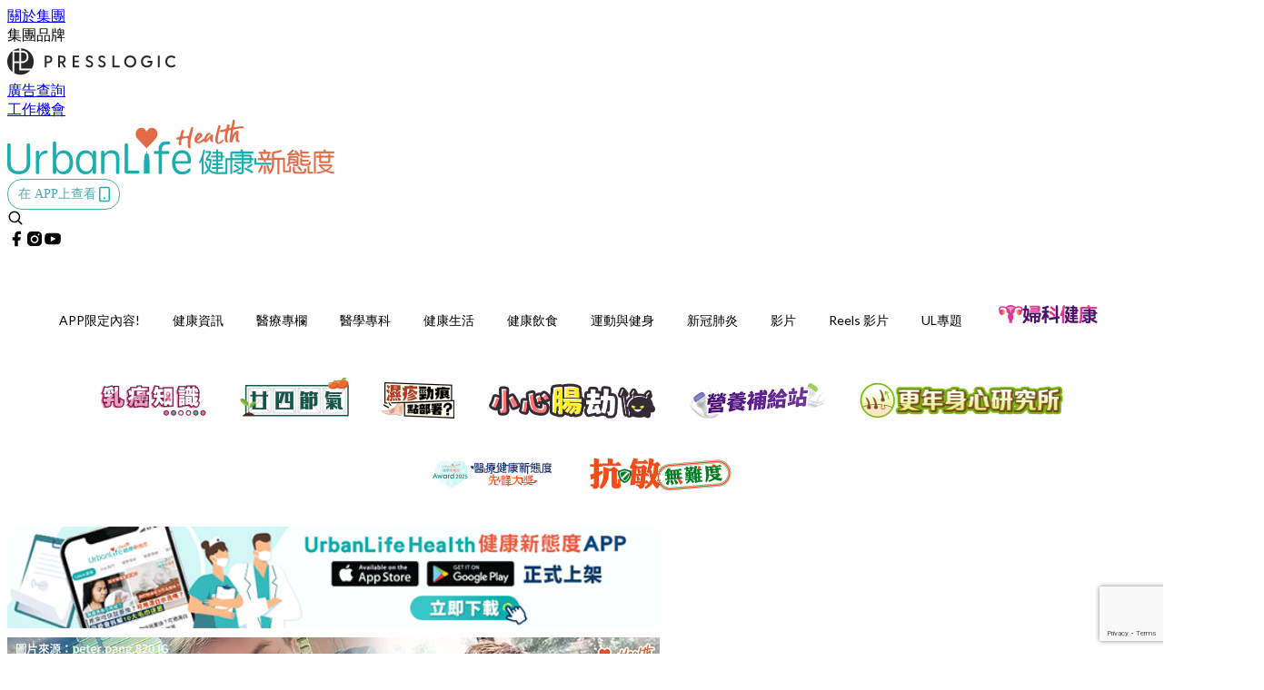

--- FILE ---
content_type: text/html; charset=utf-8
request_url: https://urbanlifehk.com/article/117790/%E7%9B%B4%E8%85%B8%E7%99%8C%E7%97%87%E7%8B%80-%E5%BD%AD%E7%9A%93%E5%B3%B0-%E7%99%8C%E7%97%87-%E8%85%AB%E7%98%A4-%E7%AC%AC%E4%B8%89%E6%9C%9F-%E9%AB%94%E9%87%8D%E4%B8%8B%E9%99%8D-%E9%80%A0%E5%8F%A3
body_size: 47031
content:
<!doctype html>
<html data-n-head-ssr lang="zh-Hant-HK" data-n-head="%7B%22lang%22:%7B%22ssr%22:%22zh-Hant-HK%22%7D%7D">
  <head >
    <title>【直腸癌症狀】彭皓峰患癌3個月暴瘦18kg　恐需切肛門「揹屎袋」</title><meta data-n-head="ssr" charset="utf-8"><meta data-n-head="ssr" data-hid="viewport" name="viewport" content="width=device-width, initial-scale=1"><meta data-n-head="ssr" property="og:site_name" content="UrbanLife 健康新態度"><meta data-n-head="ssr" property="fb:pages" content="1064650320242859"><meta data-n-head="ssr" property="og:locale" content="zh_HK"><meta data-n-head="ssr" name="package-version" content="v1.14.0"><meta data-n-head="ssr" name="robots" content="max-image-preview:large, max-snippet:-1, max-video-preview:-1"><meta data-n-head="ssr" name="format-detection" content="telephone=no"><meta data-n-head="ssr" data-hid="robots" name="robots" content=""><meta data-n-head="ssr" data-hid="keywords" name="keywords" content="焦點新聞, 健康資訊, 直腸癌, 治療"><meta data-n-head="ssr" property="fb:app_id" content="2790204947966101"><meta data-n-head="ssr" data-hid="og:image:width" property="og:image:width" content="1000"><meta data-n-head="ssr" data-hid="og:image:height" property="og:image:height" content="525"><meta data-n-head="ssr" name="description" content="【直腸癌症狀】香港男星彭皓峰於近日在節目上自爆罹患直腸癌第三期，更透露當知道自己患癌時心如死灰，體重也急降18公斤。但後來想到自己還有妻兒，不忍留下他們，於是決定堅強面對，以正面的心態在接下來的日子裡積極接受治療。" data-hid="description"><meta data-n-head="ssr" property="og:title" content="【彭皓峰確診直腸癌】患癌3個月暴瘦18公斤　恐需切除肛門「揹屎袋」　為了妻兒勇抗病魔積極治療 | UrbanLife 健康新態度" data-hid="og:title"><meta data-n-head="ssr" property="og:description" content="香港男星彭皓峰於近日在節目上自爆罹患直腸癌第三期，更透露當知道自己患癌時心如死灰，體重也急降18公斤。但後來想到自己還有妻兒，不忍留下他們，於是決定堅強面對，而在接下來的日子裡也會積極接受治療。 Photo from  peter.pang.820 IG 自爆三個月前確診直腸癌第三期 53歲香港「御用惡人」男星彭皓峰曾出演過《大太監》、《少年四大名捕》、《皆大歡喜》、《無頭東宮》等電視劇，一直以來都在演藝圈奉獻出多種不同的角色給大家。近日，彭皓峰參加兒童癌症基金籌款活動，突自爆於今年7月確診直腸癌第三期，作為一個癌症患者的身份表達感受。 Photo from  peter.pang.820 I" data-hid="og:description"><meta data-n-head="ssr" property="og:url" content="https://urbanlifehk.com/article/117790/直腸癌症狀-彭皓峰-癌症-腫瘤-第三期-體重下降-造口" data-hid="og:url"><meta data-n-head="ssr" property="og:image" content="https://image.urbanlifehk.com/wp-content/uploads/2023/11/彭皓峰-ar.jpg" data-hid="og:image"><meta data-n-head="ssr" property="article:author" content="undefined" data-hid="article:author"><meta data-n-head="ssr" property="article:publisher" content="undefined" data-hid="article:publisher"><meta data-n-head="ssr" name="publisher" content="UrbanLife 健康新態度" data-hid="publisher"><meta data-n-head="ssr" name="author" content="UrbanLife 健康新態度" data-hid="author"><meta data-n-head="ssr" property="og:type" content="article" data-hid="og:type"><meta data-n-head="ssr" property="og:site_name" content="UrbanLife 健康新態度" data-hid="og:site_name"><meta data-n-head="ssr" name="googlebot" content="index,follow" data-hid="googlebot"><meta data-n-head="ssr" property="fb:pages" content="1064650320242859" data-hid="fb:pages"><link data-n-head="ssr" rel="icon" type="image/x-icon" href="https://assets.presslogic.com/presslogic-hk-ul/static/favicon.ico"><link data-n-head="ssr" rel="shortcut icon" type="image/x-icon" href="https://assets.presslogic.com/presslogic-hk-ul/static/favicon.ico"><link data-n-head="ssr" rel="apple-touch-icon" size="120x120" href="https://assets.presslogic.com/presslogic-hk-ul/static/apple-touch-icon/120x120.png"><link data-n-head="ssr" rel="apple-touch-icon" size="152x152" href="https://assets.presslogic.com/presslogic-hk-ul/static/apple-touch-icon/152x152.png"><link data-n-head="ssr" rel="apple-touch-icon" size="167x167" href="https://assets.presslogic.com/presslogic-hk-ul/static/apple-touch-icon/167x167.png"><link data-n-head="ssr" rel="apple-touch-icon" size="180x180" href="https://assets.presslogic.com/presslogic-hk-ul/static/apple-touch-icon/180x180.png"><link data-n-head="ssr" rel="dns-prefetch" href="https://connect.facebook.net" crossorigin="anonymous"><link data-n-head="ssr" rel="dns-prefetch" href="https://pagead2.googlesyndication.com" crossorigin="anonymous"><link data-n-head="ssr" rel="dns-prefetch" href="https://www.facebook.com" crossorigin="anonymous"><link data-n-head="ssr" rel="dns-prefetch" href="https://googleads.g.doubleclick.net" crossorigin="anonymous"><link data-n-head="ssr" rel="dns-prefetch" href="https://fonts.googleapis.com"><link data-n-head="ssr" rel="preconnect" href="https://fonts.googleapis.com" crossorigin="anonymous"><link data-n-head="ssr" rel="stylesheet" href="https://fonts.googleapis.com/css2?family=Lato:wght@300;400;700&amp;display=swap"><link data-n-head="ssr" rel="preload" href="https://image.urbanlifehk.com/wp-content/uploads/2023/11/彭皓峰-ar.jpg" as="image"><link data-n-head="ssr" rel="canonical" href="https://urbanlifehk.com/article/117790/直腸癌症狀-彭皓峰-癌症-腫瘤-第三期-體重下降-造口" data-hid="canonical"><style data-n-head="ssr" data-hid="max-button-theme" type="text/css">
          .pl-main-article .pl-main-article__main .max-button-theme-1 {
            display: inline-block;color: #ffffff;width: 500px;height: 50px;background: rgba(29, 173, 173, 1);border: 1px solid #1dadad;border-radius: 10px 10px 10px 10px;margin: 0px 0px 0px 0px;text-decoration: none!important;box-sizing: content-box;box-shadow: 0px 0px 20px 0px rgba(29, 173, 173, 0);
          }
          .pl-main-article .pl-main-article__main .max-button-theme-1 .max-button-text {
            display: block;font-family: Tahoma;font-size: 20px;text-align: center;font-style: normal;font-weight: bold;padding: 14px 0px 14px 0px;line-height: 1;text-shadow: 0px 0px 0px rgba(255,175,160,0);
          }

          .pl-main-article .pl-main-article__main .max-button-theme-1:hover {
            color: #1dadad;background: rgba(255, 255, 255, 1);border: 1px solid #1dadad;box-shadow: 0px 0px 20px 0px rgba(29, 173, 173, 0);
          }
          .pl-main-article .pl-main-article__main .max-button-theme-1:hover .max-button-text{
            text-shadow: 0px 0px 0px rgba(51,51,51,0);
          }
        
          .pl-main-article .pl-main-article__main .max-button-theme-2 {
            display: inline-block;color: #ffffff;width: 300px;height: 50px;background: linear-gradient(rgba(29, 173, 173, 1) 20%, rgba(170, 225, 225, 1));border: 1px solid rgba(80,90,199,0);border-radius: 3px 3px 3px 3px;margin: 0px 0px 0px 0px;text-decoration: none!important;box-sizing: content-box;box-shadow: 0px 0px 10px 0px rgba(29,173,173,0.5);
          }
          .pl-main-article .pl-main-article__main .max-button-theme-2 .max-button-text {
            display: block;font-family: Tahoma;font-size: 20px;text-align: center;font-style: normal;font-weight: bold;padding: 14px 0px 14px 0px;line-height: 1;text-shadow: 0px 0px 0px rgba(80,90,199,0);
          }

          .pl-main-article .pl-main-article__main .max-button-theme-2:hover {
            color: #cccccc;background: linear-gradient(rgba(255, 255, 255, 1) 20%, rgba(255, 255, 255, 1));border: 1px solid #cccccc;box-shadow: 0px 0px 10px 0px rgba(226,226,226,0.5);
          }
          .pl-main-article .pl-main-article__main .max-button-theme-2:hover .max-button-text{
            text-shadow: 0px 0px 0px rgba(51,51,51,0);
          }
        
          .pl-main-article .pl-main-article__main .max-button-theme-3 {
            display: inline-block;color: #ffffff;width: 160px;height: 50px;background: rgba(0, 150, 150, 1);border: 2px solid #009696;border-radius: 4px 4px 4px 4px;margin: 0px 0px 0px 0px;text-decoration: none!important;box-sizing: content-box;box-shadow: 0px 0px 2px 0px #333333;
          }
          .pl-main-article .pl-main-article__main .max-button-theme-3 .max-button-text {
            display: block;font-family: Tahoma;font-size: 15px;text-align: center;font-style: normal;font-weight: normal;padding: 18px 0px 0px 0px;line-height: 1;text-shadow: 0px 0px 0px #ffffff;
          }

          .pl-main-article .pl-main-article__main .max-button-theme-3:hover {
            color: #009696;background: rgba(255, 255, 255, 1);border: 2px solid #009696;box-shadow: 0px 0px 2px 0px #333333;
          }
          .pl-main-article .pl-main-article__main .max-button-theme-3:hover .max-button-text{
            text-shadow: 0px 0px 0px #ffffff;
          }
        
          .pl-main-article .pl-main-article__main .max-button-theme-4 {
            display: inline-block;color: #009696;width: 400px;height: 50px;background: linear-gradient(rgba(255, 255, 255, 1) 45%, rgba(255, 255, 255, 1));border: 2px solid #ffffff;border-radius: 4px 4px 4px 4px;margin: 0px 0px 0px 0px;text-decoration: none!important;box-sizing: content-box;box-shadow: 0px 0px 2px 0px #333333;
          }
          .pl-main-article .pl-main-article__main .max-button-theme-4 .max-button-text {
            display: block;font-family: Tahoma;font-size: 15px;text-align: center;font-style: normal;font-weight: normal;padding: 18px 0px 0px 0px;line-height: 1;text-shadow: 0px 0px 0px #ffffff;
          }

          .pl-main-article .pl-main-article__main .max-button-theme-4:hover {
            color: #ffffff;background: linear-gradient(rgba(0, 150, 150, 1) 45%, rgba(0, 150, 150, 1));border: 2px solid #009696;box-shadow: 0px 0px 2px 0px #333333;
          }
          .pl-main-article .pl-main-article__main .max-button-theme-4:hover .max-button-text{
            text-shadow: 0px 0px 0px #ffffff;
          }
        
          .pl-main-article .pl-main-article__main .max-button-theme-5 {
            display: inline-block;color: #009696;width: 400px;height: 50px;background: rgba(255, 255, 255, 1);border: 2px solid #009696;border-radius: 4px 4px 4px 4px;margin: 0px 0px 0px 0px;text-decoration: none!important;box-sizing: content-box;box-shadow: 0px 0px 2px 0px #333333;
          }
          .pl-main-article .pl-main-article__main .max-button-theme-5 .max-button-text {
            display: block;font-family: Tahoma;font-size: 15px;text-align: center;font-style: normal;font-weight: normal;padding: 18px 0px 0px 0px;line-height: 1;text-shadow: 0px 0px 0px #ffffff;
          }

          .pl-main-article .pl-main-article__main .max-button-theme-5:hover {
            color: #ffffff;background: rgba(0, 150, 150, 1);border: 2px solid #ffffff;box-shadow: 0px 0px 2px 0px #333333;
          }
          .pl-main-article .pl-main-article__main .max-button-theme-5:hover .max-button-text{
            text-shadow: 0px 0px 0px #ffffff;
          }
        
          .pl-main-article .pl-main-article__main .max-button-theme-6 {
            display: inline-block;color: #eeee22;width: 160px;height: 50px;background: rgba(80, 90, 199, 1);border: 1px solid #505ac7;border-radius: 4px 4px 4px 4px;margin: 0px 0px 0px 0px;text-decoration: none!important;box-sizing: content-box;box-shadow: 0px 0px 2px 0px rgba(26,140,178,0.73);
          }
          .pl-main-article .pl-main-article__main .max-button-theme-6 .max-button-text {
            display: block;font-family: Tahoma;font-size: 20px;text-align: center;font-style: normal;font-weight: normal;padding: 18px 0px 0px 0px;line-height: 1;text-shadow: 0px 0px 0px #505ac7;
          }

          .pl-main-article .pl-main-article__main .max-button-theme-6:hover {
            color: #505ac7;background: rgba(255, 255, 255, 1);border: 1px solid #505ac7;box-shadow: 0px 0px 2px 0px rgba(51,51,51,0.03);
          }
          .pl-main-article .pl-main-article__main .max-button-theme-6:hover .max-button-text{
            text-shadow: 0px 0px 0px #333333;
          }
        
          .pl-main-article .pl-main-article__main .max-button-theme-7 {
            display: inline-block;color: #ffffff;width: 160px;height: 50px;background: rgba(255, 255, 255, 1);border: 2px solid #b78449;border-radius: 4px 4px 4px 4px;margin: 0px 0px 0px 0px;text-decoration: none!important;box-sizing: content-box;box-shadow: 0px 0px 2px 0px #333333;
          }
          .pl-main-article .pl-main-article__main .max-button-theme-7 .max-button-text {
            display: block;font-family: Tahoma;font-size: 15px;text-align: center;font-style: normal;font-weight: normal;padding: 18px 0px 0px 0px;line-height: 1;text-shadow: 0px 0px 0px #505ac7;
          }

          .pl-main-article .pl-main-article__main .max-button-theme-7:hover {
            color: #505ac7;background: rgba(129, 215, 66, 1);border: 2px solid #505ac7;box-shadow: 0px 0px 2px 0px #333333;
          }
          .pl-main-article .pl-main-article__main .max-button-theme-7:hover .max-button-text{
            text-shadow: 0px 0px 0px #333333;
          }
        
          .pl-main-article .pl-main-article__main .max-button-theme-8 {
            display: inline-block;color: #eeee22;width: 160px;height: 50px;background: rgba(255, 255, 255, 1);border: 1px solid #505ac7;border-radius: 4px 4px 4px 4px;margin: 0px 0px 0px 0px;text-decoration: none!important;box-sizing: content-box;box-shadow: 0px 0px 2px 0px rgba(17, 28, 147, 0.73);
          }
          .pl-main-article .pl-main-article__main .max-button-theme-8 .max-button-text {
            display: block;font-family: Tahoma;font-size: 20px;text-align: center;font-style: normal;font-weight: normal;padding: 18px 0px 0px 0px;line-height: 1;text-shadow: 0px 0px 0px #505ac7;
          }

          .pl-main-article .pl-main-article__main .max-button-theme-8:hover {
            color: #505ac7;background: rgba(30, 115, 190, 1);border: 1px solid #505ac7;box-shadow: 0px 0px 2px 0px #ffffff;
          }
          .pl-main-article .pl-main-article__main .max-button-theme-8:hover .max-button-text{
            text-shadow: 0px 0px 0px #333333;
          }
        
          .pl-main-article .pl-main-article__main .max-button-theme-9 {
            display: inline-block;color: #009696;width: 400px;height: 50px;background: linear-gradient(rgba(255, 255, 255, 1) 45%, rgba(255, 255, 255, 1));border: 2px solid #009696;border-radius: 4px 4px 4px 4px;margin: 0px 0px 0px 0px;text-decoration: none!important;box-sizing: content-box;box-shadow: 0px 0px 2px 0px #333333;
          }
          .pl-main-article .pl-main-article__main .max-button-theme-9 .max-button-text {
            display: block;font-family: Tahoma;font-size: 15px;text-align: center;font-style: normal;font-weight: normal;padding: 18px 0px 0px 0px;line-height: 1;text-shadow: 0px 0px 0px #ffffff;
          }

          .pl-main-article .pl-main-article__main .max-button-theme-9:hover {
            color: #ffffff;background: linear-gradient(rgba(0, 150, 150, 1) 45%, rgba(0, 150, 150, 1));border: 2px solid #ffffff;box-shadow: 0px 0px 2px 0px #333333;
          }
          .pl-main-article .pl-main-article__main .max-button-theme-9:hover .max-button-text{
            text-shadow: 0px 0px 0px #ffffff;
          }
        
          .pl-main-article .pl-main-article__main .max-button-theme-10 {
            display: inline-block;color: #ffffff;width: 160px;height: 50px;background: rgba(75, 188, 183, 1);border: 2px solid #4abab0;border-radius: 4px 4px 4px 4px;margin: 0px 0px 0px 0px;text-decoration: none!important;box-sizing: content-box;box-shadow: 0px 0px 2px 0px #333333;
          }
          .pl-main-article .pl-main-article__main .max-button-theme-10 .max-button-text {
            display: block;font-family: Tahoma;font-size: 15px;text-align: center;font-style: normal;font-weight: normal;padding: 18px 0px 0px 0px;line-height: 1;text-shadow: 0px 0px 0px #505ac7;
          }

          .pl-main-article .pl-main-article__main .max-button-theme-10:hover {
            color: #505ac7;background: rgba(255, 255, 255, 1);border: 2px solid #505ac7;box-shadow: 0px 0px 2px 0px #333333;
          }
          .pl-main-article .pl-main-article__main .max-button-theme-10:hover .max-button-text{
            text-shadow: 0px 0px 0px #333333;
          }
        
          .pl-main-article .pl-main-article__main .max-button-theme-11 {
            display: inline-block;color: #009696;width: 160px;height: 50px;background: rgba(0, 150, 150, 1);border: 2px solid #009696;border-radius: 4px 4px 4px 4px;margin: 0px 0px 0px 0px;text-decoration: none!important;box-sizing: content-box;box-shadow: 0px 0px 2px 0px #333333;
          }
          .pl-main-article .pl-main-article__main .max-button-theme-11 .max-button-text {
            display: block;font-family: Tahoma;font-size: 15px;text-align: center;font-style: normal;font-weight: normal;padding: 18px 0px 0px 0px;line-height: 1;text-shadow: 0px 0px 0px #ffffff;
          }

          .pl-main-article .pl-main-article__main .max-button-theme-11:hover {
            color: #ffffff;background: rgba(255, 255, 255, 1);border: 2px solid #ffffff;box-shadow: 0px 0px 2px 0px #333333;
          }
          .pl-main-article .pl-main-article__main .max-button-theme-11:hover .max-button-text{
            text-shadow: 0px 0px 0px #ffffff;
          }
        
          .pl-main-article .pl-main-article__main .max-button-theme-12 {
            display: inline-block;color: #189692;width: 300px;height: 50px;background: rgba(255, 255, 255, 1);border: 1px solid #189692;border-radius: 10px 10px 10px 10px;margin: 0px 0px 0px 0px;text-decoration: none!important;box-sizing: content-box;box-shadow: 0px 0px 20px 0px rgba(24, 150, 146, 0.61);
          }
          .pl-main-article .pl-main-article__main .max-button-theme-12 .max-button-text {
            display: block;font-family: Tahoma;font-size: 20px;text-align: center;font-style: normal;font-weight: normal;padding: 14px 0px 14px 0px;line-height: 1;text-shadow: 0px 0px 0px rgba(80, 90, 199, 0.06);
          }

          .pl-main-article .pl-main-article__main .max-button-theme-12:hover {
            color: #ffffff;background: rgba(24, 150, 146, 1);border: 1px solid #189692;box-shadow: 0px 0px 20px 0px rgba(60, 150, 147, 0.37);
          }
          .pl-main-article .pl-main-article__main .max-button-theme-12:hover .max-button-text{
            text-shadow: 0px 0px 0px rgba(51, 51, 51, 0);
          }
        </style><script data-n-head="ssr" src="https://platform.instagram.com/en_US/embeds.js" async></script><script data-n-head="ssr" data-hid="gtm-script">window['dataLayer']=[];if(!window._gtm_init){window._gtm_init=1;(function (w,n,d,m,e,p){w[d]=(w[d]==1||n[d]=='yes'||n[d]==1||n[m]==1||(w[e]&&w[e][p]&&w[e][p]()))?1:0})(window,navigator,'doNotTrack','msDoNotTrack','external','msTrackingProtectionEnabled');(function(w,d,s,l,x,y){w[x]={};w._gtm_inject=function(i){if(w.doNotTrack||w[x][i])return;w[x][i]=1;w[l]=w[l]||[];w[l].push({'gtm.start':new Date().getTime(),event:'gtm.js'});var f=d.getElementsByTagName(s)[0],j=d.createElement(s);j.defer=true;j.src='https://www.googletagmanager.com/gtm.js?id='+i;f.parentNode.insertBefore(j,f);}})(window,document,'script','dataLayer','_gtm_ids','_gtm_inject')};["GTM-PRD2XB9"].forEach(function(i){window._gtm_inject(i)})</script><script data-n-head="ssr" type="application/ld+json">{"@context":"https://schema.org","@type":"NewsArticle","mainEntityOfPage":{"@type":"WebPage","@id":"https://urbanlifehk.com/article/117790/直腸癌症狀-彭皓峰-癌症-腫瘤-第三期-體重下降-造口"},"headline":"【直腸癌症狀】彭皓峰患癌3個月暴瘦18kg　恐需切肛門「揹屎袋」","image":["https://image.urbanlifehk.com/wp-content/uploads/2023/11/彭皓峰-ar.jpg"],"datePublished":"2023-11-03T10:16:44Z","dateModified":"2023-11-03T18:16:44.000Z","author":{"@type":"Person","name":"Bernice"},"publisher":{"@type":"Organization","name":"UrbanLife 健康新態度","url":"https://urbanlifehk.com","logo":{"@type":"imageObject","url":"https://assets.presslogic.com/presslogic-hk-ul/static/favicon.ico"}},"keywords":["焦點新聞","健康資訊","直腸癌","治療"]}</script><link rel="preload" href="/_nuxt/5643844.js" as="script"><link rel="preload" href="/_nuxt/07a00fb.js" as="script"><link rel="preload" href="/_nuxt/5b91921.js" as="script"><link rel="preload" href="/_nuxt/ac34dff.js" as="script"><link rel="preload" href="/_nuxt/e0addc8.js" as="script"><link rel="preload" href="/_nuxt/621c500.js" as="script"><link rel="preload" href="/_nuxt/vendors/app/14b916ce.3e1d42b.css" as="style"><link rel="preload" href="/_nuxt/09c0dee.js" as="script"><link rel="preload" href="/_nuxt/e995d50.js" as="script"><link rel="preload" href="/_nuxt/4175889.js" as="script"><link rel="preload" href="/_nuxt/97c06ae.js" as="script"><link rel="preload" href="/_nuxt/153ee37.js" as="script"><link rel="preload" href="/_nuxt/e2eb180.js" as="script"><link rel="preload" href="/_nuxt/vendors/app/fca7f372.48c6e19.css" as="style"><link rel="preload" href="/_nuxt/9f482d7.js" as="script"><link rel="preload" href="/_nuxt/vendors/app/f1283a41.11a5785.css" as="style"><link rel="preload" href="/_nuxt/dc2218b.js" as="script"><link rel="preload" href="/_nuxt/1ad98d4.js" as="script"><link rel="preload" href="/_nuxt/087c686.js" as="script"><link rel="preload" href="/_nuxt/f90ee40.js" as="script"><link rel="preload" href="/_nuxt/fc30147.js" as="script"><link rel="preload" href="/_nuxt/62f7f3c.js" as="script"><link rel="preload" href="/_nuxt/f267f0b.js" as="script"><link rel="preload" href="/_nuxt/1527e83.js" as="script"><link rel="preload" href="/_nuxt/668fa83.js" as="script"><link rel="preload" href="/_nuxt/752379f.js" as="script"><link rel="preload" href="/_nuxt/vendors/app/6586b30a.4026b20.css" as="style"><link rel="preload" href="/_nuxt/0f1da18.js" as="script"><link rel="preload" href="/_nuxt/69d5547.js" as="script"><link rel="preload" href="/_nuxt/238e0b1.js" as="script"><link rel="preload" href="/_nuxt/f8d105e.js" as="script"><link rel="preload" href="/_nuxt/vendors/app/e0ed5ff5.a5e3790.css" as="style"><link rel="preload" href="/_nuxt/e040d85.js" as="script"><link rel="preload" href="/_nuxt/82da692.js" as="script"><link rel="preload" href="/_nuxt/22a0327.js" as="script"><link rel="preload" href="/_nuxt/9986f82.js" as="script"><link rel="preload" href="/_nuxt/c1e239c.js" as="script"><link rel="preload" href="/_nuxt/vendors/app/ec8c427e.5959bde.css" as="style"><link rel="preload" href="/_nuxt/bf697da.js" as="script"><link rel="preload" href="/_nuxt/139c6e1.js" as="script"><link rel="preload" href="/_nuxt/app/f69643ec.b08e073.css" as="style"><link rel="preload" href="/_nuxt/16d284d.js" as="script"><link rel="preload" href="/_nuxt/app/923f5237.fd020b7.css" as="style"><link rel="preload" href="/_nuxt/3da6829.js" as="script"><link rel="preload" href="/_nuxt/app/fdb9d3a8.a814977.css" as="style"><link rel="preload" href="/_nuxt/ba9a9e4.js" as="script"><link rel="preload" href="/_nuxt/139bbbc.js" as="script"><link rel="preload" href="/_nuxt/app/890ca723.d597e72.css" as="style"><link rel="preload" href="/_nuxt/8bea1a2.js" as="script"><link rel="preload" href="/_nuxt/df3ad54.js" as="script"><link rel="preload" href="/_nuxt/app/01d99f6b.e1d6ccc.css" as="style"><link rel="preload" href="/_nuxt/2550805.js" as="script"><link rel="preload" href="/_nuxt/8.8054021.css" as="style"><link rel="preload" href="/_nuxt/44780d2.js" as="script"><link rel="preload" href="/_nuxt/27.f64161f.css" as="style"><link rel="preload" href="/_nuxt/c50132a.js" as="script"><link rel="preload" href="/_nuxt/23.148bc80.css" as="style"><link rel="preload" href="/_nuxt/fdc4863.js" as="script"><link rel="preload" href="/_nuxt/44.6829328.css" as="style"><link rel="preload" href="/_nuxt/b5d3dbf.js" as="script"><link rel="preload" href="/_nuxt/71ad0a7.js" as="script"><link rel="preload" href="/_nuxt/37e8b05.js" as="script"><link rel="preload" href="/_nuxt/pages/article/_wpid/_title/01e7b97c.016b2b8.css" as="style"><link rel="preload" href="/_nuxt/65193fe.js" as="script"><link rel="preload" href="/_nuxt/169.acbccd8.css" as="style"><link rel="preload" href="/_nuxt/90205b6.js" as="script"><link rel="preload" href="/_nuxt/1.aff56ec.css" as="style"><link rel="preload" href="/_nuxt/7d7f6bc.js" as="script"><link rel="preload" href="/_nuxt/11.9175592.css" as="style"><link rel="preload" href="/_nuxt/3f2c650.js" as="script"><link rel="preload" href="/_nuxt/6.6055234.css" as="style"><link rel="preload" href="/_nuxt/3079971.js" as="script"><link rel="preload" href="/_nuxt/25.856082d.css" as="style"><link rel="preload" href="/_nuxt/b8754ba.js" as="script"><link rel="preload" href="/_nuxt/12.d066f02.css" as="style"><link rel="preload" href="/_nuxt/02d222b.js" as="script"><link rel="preload" href="/_nuxt/22.e8e621d.css" as="style"><link rel="preload" href="/_nuxt/a33b6d5.js" as="script"><link rel="preload" href="/_nuxt/20.6b19619.css" as="style"><link rel="preload" href="/_nuxt/0603646.js" as="script"><link rel="stylesheet" href="/_nuxt/vendors/app/14b916ce.3e1d42b.css"><link rel="stylesheet" href="/_nuxt/vendors/app/fca7f372.48c6e19.css"><link rel="stylesheet" href="/_nuxt/vendors/app/f1283a41.11a5785.css"><link rel="stylesheet" href="/_nuxt/vendors/app/6586b30a.4026b20.css"><link rel="stylesheet" href="/_nuxt/vendors/app/e0ed5ff5.a5e3790.css"><link rel="stylesheet" href="/_nuxt/vendors/app/ec8c427e.5959bde.css"><link rel="stylesheet" href="/_nuxt/app/f69643ec.b08e073.css"><link rel="stylesheet" href="/_nuxt/app/923f5237.fd020b7.css"><link rel="stylesheet" href="/_nuxt/app/fdb9d3a8.a814977.css"><link rel="stylesheet" href="/_nuxt/app/890ca723.d597e72.css"><link rel="stylesheet" href="/_nuxt/app/01d99f6b.e1d6ccc.css"><link rel="stylesheet" href="/_nuxt/8.8054021.css"><link rel="stylesheet" href="/_nuxt/27.f64161f.css"><link rel="stylesheet" href="/_nuxt/23.148bc80.css"><link rel="stylesheet" href="/_nuxt/44.6829328.css"><link rel="stylesheet" href="/_nuxt/pages/article/_wpid/_title/01e7b97c.016b2b8.css"><link rel="stylesheet" href="/_nuxt/169.acbccd8.css"><link rel="stylesheet" href="/_nuxt/1.aff56ec.css"><link rel="stylesheet" href="/_nuxt/11.9175592.css"><link rel="stylesheet" href="/_nuxt/6.6055234.css"><link rel="stylesheet" href="/_nuxt/25.856082d.css"><link rel="stylesheet" href="/_nuxt/12.d066f02.css"><link rel="stylesheet" href="/_nuxt/22.e8e621d.css"><link rel="stylesheet" href="/_nuxt/20.6b19619.css">
  </head>
  <body >
    <noscript data-n-head="ssr" data-hid="gtm-noscript" data-pbody="true"><iframe src="https://www.googletagmanager.com/ns.html?id=GTM-PRD2XB9&" height="0" width="0" style="display:none;visibility:hidden" title="gtm"></iframe></noscript><div data-server-rendered="true" id="__nuxt"><!----><div id="__layout"><div class="desktop-layout"><div id="page-ga" hidden="hidden">
    UA-75313505-6
  </div> <div id="page-ga4" hidden="hidden">
    G-JXPYGVY77M
  </div> <div id="page-slug" hidden="hidden">
    cookeys
  </div> <!----> <div><!----> <div class="anymind-interstitial"></div> <div class="anymind-anchorad"></div> <!----> <div><div><div id="top-banner-ad" class="top-banner-ad-container container top-banner-ad-desktop"><div data-key="Top2_D" class="ad-slot-script-wrap no-space" data-v-6bf17631><div id="ad-id-xxze25" data-v-6bf17631></div></div></div></div> <header id="header" mobile-header-border="true" class="app-header"><div class="app-header__top-nav"><div class="app-header__top-nav-item"><a href="https://www.presslogic.ai/" target="_blank">
        關於集團
      </a></div> <div class="app-header__top-nav-item el-dropdown"><div>
        集團品牌<i class="el-icon-arrow-down el-icon--right"></i></div> <ul class="el-dropdown-menu el-popper app-header__top-nav-brand" style="display:none;"><li tabindex="-1" class="el-dropdown-menu__item"><!----><a href="https://girlstyle.com" target="_blank">GirlStyle 女生日常</a></li><li tabindex="-1" class="el-dropdown-menu__item"><!----><a href="https://holidaysmart.io" target="_blank">HolidaySmart 假期日常</a></li><li tabindex="-1" class="el-dropdown-menu__item"><!----><a href="https://jomexplore.io" target="_blank">Jom Explore</a></li><li tabindex="-1" class="el-dropdown-menu__item"><!----><a href="https://businessfocus.io" target="_blank">BusinessFocus</a></li><li tabindex="-1" class="el-dropdown-menu__item"><!----><a href="https://mamidaily.com" target="_blank">MamiDaily 親子日常</a></li><li tabindex="-1" class="el-dropdown-menu__item"><!----><a href="https://urbanlifehk.com" target="_blank">UrbanLife Health 健康新態度</a></li><li tabindex="-1" class="el-dropdown-menu__item"><!----><a href="https://topbeautyhk.com" target="_blank">TopBeauty</a></li><li tabindex="-1" class="el-dropdown-menu__item"><!----><a href="https://poplady-mag.com" target="_blank">POPLADY</a></li><li tabindex="-1" class="el-dropdown-menu__item"><!----><a href="https://thekdaily.com" target="_blank">Kdaily 韓粉日常</a></li><li tabindex="-1" class="el-dropdown-menu__item"><!----><a href="https://thepetcity.co" target="_blank">PetCity 毛孩日常</a></li><li tabindex="-1" class="el-dropdown-menu__item"><!----><a href="https://www.baby-kingdom.com/forum.php" target="_blank">Baby-Kingdom</a></li><li tabindex="-1" class="el-dropdown-menu__item"><!----><a href="https://www.edu-kingdom.com/" target="_blank">Edu-Kingdom</a></li><li tabindex="-1" class="el-dropdown-menu__item"><!----><a href="https://medialens.io" target="_blank">MediaLens</a></li><li tabindex="-1" class="el-dropdown-menu__item"><!----><a href="https://www.tapnow.com/zh-HK/" target="_blank">TapNow</a></li><li tabindex="-1" class="el-dropdown-menu__item"><!----><a href="https://www.maxlytics.io" target="_blank">Maxlytics</a></li><li tabindex="-1" class="el-dropdown-menu__item"><!----><a href="https://echomaker.io/" target="_blank">EchoMaker</a></li><li tabindex="-1" class="el-dropdown-menu__item"><!----><a href="https://www.eventvibe.io/" target="_blank">EventVibe</a></li><li tabindex="-1" class="el-dropdown-menu__item"><!----><a href="https://www.facevibe.ai/" target="_blank">FaceVibe</a></li><li tabindex="-1" class="el-dropdown-menu__item"><!----><a href="https://www.mintinglabs.com/" target="_blank">Mintinglabs</a></li></ul></div> <div class="app-header__top-nav-item"><a href="https://www.presslogic.ai/" target="_blank"><img src="https://assets.presslogic.com/static/images/logo/presslogic-logo.svg" alt="presslogic-logo"></a></div> <div class="app-header__top-nav-item"><a href="/advertise" target="_blank">
        廣告查詢
      </a></div> <div class="app-header__top-nav-item"><a href="https://www.presslogic.ai/career" target="_blank">
        工作機會
      </a></div></div> <div class="app-header__main"><a href="/" title="UrbanLife 健康新態度" class="app-header__home-link nuxt-link-active"><img src="https://assets.presslogic.com/presslogic-hk-ul/static/images/layout-logo.png" srcset="https://assets.presslogic.com/presslogic-hk-ul/static/images/layout-logo@2x.png 2x, https://assets.presslogic.com/presslogic-hk-ul/static/images/layout-logo@3x.png 3x" id="logo" alt="UrbanLife 健康新態度" class="pl-retina-img"></a> <div class="app-header__container"><!----> <div class="top-header-nav"><div class="header-app-promotion"><div class="header-app-promotion__button header-app-promotion__button--trigger"><span class="header-app-promotion__button-text">在 APP上查看</span> <img src="https://assets.presslogic.com/presslogic-hk-ul/static/images/header-icon-smartphone--primary.png" srcset="https://assets.presslogic.com/presslogic-hk-ul/static/images/header-icon-smartphone--primary@2x.png 2x, https://assets.presslogic.com/presslogic-hk-ul/static/images/header-icon-smartphone--primary@3x.png 3x" class="pl-retina-img header-app-promotion__button-icon"></div> <div class="el-dialog__wrapper" style="display:none;"><div role="dialog" aria-modal="true" aria-label="dialog" class="el-dialog header-app-promotion__app-popup" style="margin-top:15vh;"><div class="el-dialog__header"><span class="el-dialog__title"></span><button type="button" aria-label="Close" class="el-dialog__headerbtn"><i class="el-dialog__close el-icon el-icon-close"></i></button></div><!----><!----></div></div></div> <a href="/search" aria-label="search" class="header-search-link"><img src="https://assets.presslogic.com/presslogic-hk-ul/static/images/header-icon-search.svg" class="header-search-link__icon"></a> <div class="top-header-nav__social"><a href="https://www.facebook.com/urbanlifehk.health/" target="_blank" rel="noopener noreferrer" class="top-header-nav__link"><img src="https://assets.presslogic.com/presslogic-hk-ul/static/images/header-icon-facebook.svg" alt="facebook" class="top-header-nav__icon"></a><a href="https://www.instagram.com/urbanlife.hk/" target="_blank" rel="noopener noreferrer" class="top-header-nav__link"><img src="https://assets.presslogic.com/presslogic-hk-ul/static/images/header-icon-instagram.svg" alt="instagram" class="top-header-nav__icon"></a><a href="https://www.youtube.com/channel/UCpG0RFSTCC9wsyATdtH99RA" target="_blank" rel="noopener noreferrer" class="top-header-nav__link"><img src="https://assets.presslogic.com/presslogic-hk-ul/static/images/header-icon-youtube.svg" alt="youtube" class="top-header-nav__icon"></a></div> <!----></div></div></div> <!----> <div class="app-header__border"></div></header> <header id="header-small" class="collapsing-header" style="display:none;"><div class="collapsing-header__container"><a href="https://www.presslogic.ai/" target="_blank" rel="noopener noreferrer" class="collapsing-header__group-link"><img src="https://assets.presslogic.com/static/images/logo/presslogic-logo-w.svg" alt="presslogic-logo" class="collapsing-header__group-logo"></a> <a href="/" title="UrbanLife 健康新態度" class="collapsing-header__home-link nuxt-link-active"><img src="https://assets.presslogic.com/presslogic-hk-ul/static/images/loading.png" alt="UrbanLife 健康新態度" class="collapsing-header__home-logo urbanlife"></a> <div class="collapsing-header__menu"><div class="desktop-header-navigation container"><ul class="desktop-header-navigation__menu" style="margin-left:0px;"><li class="desktop-header-navigation__menu-item"><a href="/category/app-only-content" class="desktop-header-navigation__menu-link"><span>APP限定內容!</span></a> <div class="desktop-header-navigation__sub-menu-wrap" style="display:none;"><ul class="desktop-header-navigation__sub-menu"><li class="desktop-header-navigation__sub-menu-item"><a href="/category/app-only-content" class="desktop-header-navigation__sub-menu-link">
              All 全部
            </a></li> </ul> <!----></div></li><li class="desktop-header-navigation__menu-item"><a href="/category/news" class="desktop-header-navigation__menu-link"><span>健康資訊</span></a> <div class="desktop-header-navigation__sub-menu-wrap" style="display:none;"><ul class="desktop-header-navigation__sub-menu"><li class="desktop-header-navigation__sub-menu-item"><a href="/category/news" class="desktop-header-navigation__sub-menu-link">
              All 全部
            </a></li> <li class="desktop-header-navigation__sub-menu-item"><a href="/category/medheadline" class="desktop-header-navigation__sub-menu-link">
              醫療新聞
            </a></li><li class="desktop-header-navigation__sub-menu-item"><a href="/category/medtech" class="desktop-header-navigation__sub-menu-link">
              醫療科技
            </a></li><li class="desktop-header-navigation__sub-menu-item"><a href="/category/relatednews" class="desktop-header-navigation__sub-menu-link">
              焦點新聞
            </a></li></ul> <!----></div></li><li class="desktop-header-navigation__menu-item"><a href="/category/professionals" class="desktop-header-navigation__menu-link"><span>醫療專欄</span></a> <div class="desktop-header-navigation__sub-menu-wrap" style="display:none;"><ul class="desktop-header-navigation__sub-menu"><li class="desktop-header-navigation__sub-menu-item"><a href="/category/professionals" class="desktop-header-navigation__sub-menu-link">
              All 全部
            </a></li> <li class="desktop-header-navigation__sub-menu-item"><a href="/category/doctor" class="desktop-header-navigation__sub-menu-link">
              專科醫生
            </a></li><li class="desktop-header-navigation__sub-menu-item"><a href="/category/chinesemedicinepractitioner" class="desktop-header-navigation__sub-menu-link">
              註冊中醫
            </a></li><li class="desktop-header-navigation__sub-menu-item"><a href="/category/dietitianandnutritionist" class="desktop-header-navigation__sub-menu-link">
              營養師
            </a></li><li class="desktop-header-navigation__sub-menu-item"><a href="/category/physicaltherapist" class="desktop-header-navigation__sub-menu-link">
              物理治療師
            </a></li><li class="desktop-header-navigation__sub-menu-item"><a href="/category/clinicalpsychologistsandothers" class="desktop-header-navigation__sub-menu-link">
              臨床心理學家及其他
            </a></li></ul> <!----></div></li><li class="desktop-header-navigation__menu-item"><a href="/category/illnessknowledge" class="desktop-header-navigation__menu-link"><span>醫學專科</span></a> <div class="desktop-header-navigation__sub-menu-wrap" style="display:none;"><ul class="desktop-header-navigation__sub-menu"><li class="desktop-header-navigation__sub-menu-item"><a href="/category/illnessknowledge" class="desktop-header-navigation__sub-menu-link">
              All 全部
            </a></li> <li class="desktop-header-navigation__sub-menu-item"><a href="/category/illness" class="desktop-header-navigation__sub-menu-link">
              疾病資訊
            </a></li><li class="desktop-header-navigation__sub-menu-item"><a href="/category/breastsurgeryandgynaecology" class="desktop-header-navigation__sub-menu-link">
              乳腺及婦產科
            </a></li><li class="desktop-header-navigation__sub-menu-item"><a href="/category/dermatology" class="desktop-header-navigation__sub-menu-link">
              皮膚科
            </a></li><li class="desktop-header-navigation__sub-menu-item"><a href="/category/gastroenterologyandhepatology" class="desktop-header-navigation__sub-menu-link">
              腸胃肝臟科
            </a></li><li class="desktop-header-navigation__sub-menu-item"><a href="/category/otorhinolaryngology" class="desktop-header-navigation__sub-menu-link">
              耳鼻喉科
            </a></li><li class="desktop-header-navigation__sub-menu-item"><a href="/category/cardiologyandchest" class="desktop-header-navigation__sub-menu-link">
              心臟及胸肺科
            </a></li><li class="desktop-header-navigation__sub-menu-item"><a href="/category/ophthalmology" class="desktop-header-navigation__sub-menu-link">
              眼科
            </a></li><li class="desktop-header-navigation__sub-menu-item"><a href="/category/orthopaedicsandsportsmedicine" class="desktop-header-navigation__sub-menu-link">
              骨科及運動醫學
            </a></li><li class="desktop-header-navigation__sub-menu-item"><a href="/category/oncology" class="desktop-header-navigation__sub-menu-link">
              腫瘤科
            </a></li><li class="desktop-header-navigation__sub-menu-item"><a href="/category/psychiatry" class="desktop-header-navigation__sub-menu-link">
              精神及心理健康
            </a></li><li class="desktop-header-navigation__sub-menu-item"><a href="/category/endocrineanddiabetes" class="desktop-header-navigation__sub-menu-link">
              內分泌及糖尿科
            </a></li><li class="desktop-header-navigation__sub-menu-item"><a href="/category/dentistry" class="desktop-header-navigation__sub-menu-link">
              牙科
            </a></li><li class="desktop-header-navigation__sub-menu-item"><a href="/category/pediatrics" class="desktop-header-navigation__sub-menu-link">
              兒科
            </a></li><li class="desktop-header-navigation__sub-menu-item"><a href="/category/nephrologyandurology" class="desktop-header-navigation__sub-menu-link">
              腎病及泌尿科
            </a></li><li class="desktop-header-navigation__sub-menu-item"><a href="/category/neurosurgery" class="desktop-header-navigation__sub-menu-link">
              腦神經科
            </a></li><li class="desktop-header-navigation__sub-menu-item"><a href="/category/traditionalchinesemedicine" class="desktop-header-navigation__sub-menu-link">
              中醫
            </a></li></ul> <!----></div></li><li class="desktop-header-navigation__menu-item"><a href="/category/dailyliving" class="desktop-header-navigation__menu-link"><span>健康生活</span></a> <div class="desktop-header-navigation__sub-menu-wrap" style="display:none;"><ul class="desktop-header-navigation__sub-menu"><li class="desktop-header-navigation__sub-menu-item"><a href="/category/dailyliving" class="desktop-header-navigation__sub-menu-link">
              All 全部
            </a></li> <li class="desktop-header-navigation__sub-menu-item"><a href="/category/care" class="desktop-header-navigation__sub-menu-link">
              健康護理
            </a></li><li class="desktop-header-navigation__sub-menu-item"><a href="/category/supplement" class="desktop-header-navigation__sub-menu-link">
              保健產品
            </a></li><li class="desktop-header-navigation__sub-menu-item"><a href="/category/medinsurance" class="desktop-header-navigation__sub-menu-link">
              醫療保險
            </a></li></ul> <!----></div></li><li class="desktop-header-navigation__menu-item"><a href="/category/cooking" class="desktop-header-navigation__menu-link"><span>健康飲食</span></a> <div class="desktop-header-navigation__sub-menu-wrap" style="display:none;"><ul class="desktop-header-navigation__sub-menu"><li class="desktop-header-navigation__sub-menu-item"><a href="/category/cooking" class="desktop-header-navigation__sub-menu-link">
              All 全部
            </a></li> <li class="desktop-header-navigation__sub-menu-item"><a href="/category/foodnutrition" class="desktop-header-navigation__sub-menu-link">
              食物營養
            </a></li><li class="desktop-header-navigation__sub-menu-item"><a href="/category/healthykitchen" class="desktop-header-navigation__sub-menu-link">
              健康煮食
            </a></li><li class="desktop-header-navigation__sub-menu-item"><a href="/category/vegetarian" class="desktop-header-navigation__sub-menu-link">
              素食主義
            </a></li></ul> <!----></div></li><li class="desktop-header-navigation__menu-item"><a href="/category/healthandfitness" class="desktop-header-navigation__menu-link"><span>運動與健身</span></a> <div class="desktop-header-navigation__sub-menu-wrap" style="display:none;"><ul class="desktop-header-navigation__sub-menu"><li class="desktop-header-navigation__sub-menu-item"><a href="/category/healthandfitness" class="desktop-header-navigation__sub-menu-link">
              All 全部
            </a></li> <li class="desktop-header-navigation__sub-menu-item"><a href="/category/keepfit" class="desktop-header-navigation__sub-menu-link">
              健身塑身
            </a></li><li class="desktop-header-navigation__sub-menu-item"><a href="/category/sports-healthandfitness" class="desktop-header-navigation__sub-menu-link">
              運動
            </a></li></ul> <!----></div></li><li class="desktop-header-navigation__menu-item"><a href="/category/covid19" class="desktop-header-navigation__menu-link"><span>新冠肺炎</span></a> <div class="desktop-header-navigation__sub-menu-wrap" style="display:none;"><ul class="desktop-header-navigation__sub-menu"><li class="desktop-header-navigation__sub-menu-item"><a href="/category/covid19" class="desktop-header-navigation__sub-menu-link">
              All 全部
            </a></li> <li class="desktop-header-navigation__sub-menu-item"><a href="/category/covid19news" class="desktop-header-navigation__sub-menu-link">
              疫情消息
            </a></li><li class="desktop-header-navigation__sub-menu-item"><a href="/category/covid19symptom" class="desktop-header-navigation__sub-menu-link">
              新型肺炎病徵
            </a></li><li class="desktop-header-navigation__sub-menu-item"><a href="/category/covid19precaution" class="desktop-header-navigation__sub-menu-link">
              防疫方法
            </a></li></ul> <!----></div></li> <li class="desktop-header-navigation__menu-item"><a href="/videos" class="pl-menu-link pl-menu-link--94 pl-menu-link--text desktop-header-navigation__menu-link">影片</a></li><li class="desktop-header-navigation__menu-item"><a href="/igvideos" class="pl-menu-link pl-menu-link--179 pl-menu-link--text desktop-header-navigation__menu-link">Reels 影片</a></li><li class="desktop-header-navigation__menu-item"><a href="/project/urbanlifehk" target="_blank" class="pl-menu-link pl-menu-link--20 pl-menu-link--text desktop-header-navigation__menu-link">UL專題</a></li><li class="desktop-header-navigation__menu-item"><a href="/category/womenhealth" class="pl-menu-link pl-menu-link--72 pl-menu-link--image desktop-header-navigation__menu-link"><img alt="婦科健康" src="https://assets.presslogic.com/presslogic-hk-ul/static/images/loading.png" class="pl-menu-link__img" width="120px" height="60px"></a></li><li class="desktop-header-navigation__menu-item"><a href="/tag-showcase/breastcancer2022" class="pl-menu-link pl-menu-link--102 pl-menu-link--image desktop-header-navigation__menu-link"><img alt="乳癌知識" src="https://assets.presslogic.com/presslogic-hk-ul/static/images/loading.png" class="pl-menu-link__img" width="120px" height="60px"></a></li><li class="desktop-header-navigation__menu-item"><a href="/tag-showcase/24solarterms" class="pl-menu-link pl-menu-link--120 pl-menu-link--image desktop-header-navigation__menu-link"><img alt="廿四節氣：一起養生養心！氣候特色、保健之道、食療湯水、穴位按摩、中醫講解" src="https://assets.presslogic.com/presslogic-hk-ul/static/images/loading.png" class="pl-menu-link__img" width="120px" height="60px"></a></li><li class="desktop-header-navigation__menu-item"><a href="/tag-showcase/eczema2023" class="pl-menu-link pl-menu-link--139 pl-menu-link--image desktop-header-navigation__menu-link"><img alt="濕疹專題2023" src="https://assets.presslogic.com/presslogic-hk-ul/static/images/loading.png" class="pl-menu-link__img" width="80px" height="40px"></a></li><li class="desktop-header-navigation__menu-item"><a href="/tag-showcase/coloncancer2024" class="pl-menu-link pl-menu-link--188 pl-menu-link--image desktop-header-navigation__menu-link"><img alt="小心「腸」劫啊！" src="https://assets.presslogic.com/presslogic-hk-ul/static/images/loading.png" class="pl-menu-link__img" width="186.5px" height="40px"></a></li><li class="desktop-header-navigation__menu-item"><a href="/author/nutricia-clinical" target="_blank" class="pl-menu-link pl-menu-link--196 pl-menu-link--image desktop-header-navigation__menu-link"><img alt="營養補給站" src="https://assets.presslogic.com/presslogic-hk-ul/static/images/loading.png" class="pl-menu-link__img" width="150px" height="40px"></a></li><li class="desktop-header-navigation__menu-item"><a href="/tag-showcase/menopause2024" target="_blank" class="pl-menu-link pl-menu-link--218 pl-menu-link--image desktop-header-navigation__menu-link"><img alt="更年身心研究所" src="https://assets.presslogic.com/presslogic-hk-ul/static/images/loading.png" class="pl-menu-link__img" width="227.5px" height="40px"></a></li><li class="desktop-header-navigation__menu-item"><a href="https://award.urbanlifehk.com/" class="pl-menu-link pl-menu-link--236 pl-menu-link--image desktop-header-navigation__menu-link"><img alt="醫療健康新態度先鋒大獎" src="https://assets.presslogic.com/presslogic-hk-ul/static/images/loading.png" class="pl-menu-link__img" width="137px" height="40px"></a></li><li class="desktop-header-navigation__menu-item"><a href="/category-showcase/allergy" class="pl-menu-link pl-menu-link--259 pl-menu-link--image desktop-header-navigation__menu-link"><img alt="抗敏無難度" src="https://assets.presslogic.com/presslogic-hk-ul/static/images/loading.png" class="pl-menu-link__img" width="158.5px" height="40px"></a></li></ul></div></div> <div class="header-app-promotion"><div class="header-app-promotion__button header-app-promotion__button--trigger"><span class="header-app-promotion__button-text">在 APP上查看</span> <img src="https://assets.presslogic.com/presslogic-hk-ul/static/images/header-icon-smartphone--primary.png" srcset="https://assets.presslogic.com/presslogic-hk-ul/static/images/header-icon-smartphone--primary@2x.png 2x, https://assets.presslogic.com/presslogic-hk-ul/static/images/header-icon-smartphone--primary@3x.png 3x" class="pl-retina-img header-app-promotion__button-icon"></div> <div class="el-dialog__wrapper" style="display:none;"><div role="dialog" aria-modal="true" aria-label="dialog" class="el-dialog header-app-promotion__app-popup" style="margin-top:15vh;"><div class="el-dialog__header"><span class="el-dialog__title"></span><button type="button" aria-label="Close" class="el-dialog__headerbtn"><i class="el-dialog__close el-icon el-icon-close"></i></button></div><!----><!----></div></div></div> <a href="/search" aria-label="search" class="header-search-link"><img src="https://assets.presslogic.com/presslogic-hk-ul/static/images/header-icon-search-white.svg" class="header-search-link__icon"></a> <!----></div></header> <div class="default-layout-wrap" style="background:#FFFFFF;"><div id="main-navigation" class="main-navigation container"><ul class="main-navigation__menu"><li class="main-navigation__menu-item"><a href="/category/app-only-content" class="main-navigation__menu-link">
        APP限定內容!
      </a> <div class="main-navigation__sub-menu-wrap" style="display:none;"><ul class="main-navigation__sub-menu"></ul> <!----></div></li><li class="main-navigation__menu-item"><a href="/category/news" class="main-navigation__menu-link">
        健康資訊
      </a> <div class="main-navigation__sub-menu-wrap" style="display:none;"><ul class="main-navigation__sub-menu"><li class="main-navigation__sub-menu-item"><a href="/category/medheadline" class="main-navigation__sub-menu-link">
                醫療新聞
              </a></li><li class="main-navigation__sub-menu-item"><a href="/category/medtech" class="main-navigation__sub-menu-link">
                醫療科技
              </a></li><li class="main-navigation__sub-menu-item"><a href="/category/relatednews" class="main-navigation__sub-menu-link">
                焦點新聞
              </a></li></ul> <!----></div></li><li class="main-navigation__menu-item"><a href="/category/professionals" class="main-navigation__menu-link">
        醫療專欄
      </a> <div class="main-navigation__sub-menu-wrap" style="display:none;"><ul class="main-navigation__sub-menu"><li class="main-navigation__sub-menu-item"><a href="/category/doctor" class="main-navigation__sub-menu-link">
                專科醫生
              </a></li><li class="main-navigation__sub-menu-item"><a href="/category/chinesemedicinepractitioner" class="main-navigation__sub-menu-link">
                註冊中醫
              </a></li><li class="main-navigation__sub-menu-item"><a href="/category/dietitianandnutritionist" class="main-navigation__sub-menu-link">
                營養師
              </a></li><li class="main-navigation__sub-menu-item"><a href="/category/physicaltherapist" class="main-navigation__sub-menu-link">
                物理治療師
              </a></li><li class="main-navigation__sub-menu-item"><a href="/category/clinicalpsychologistsandothers" class="main-navigation__sub-menu-link">
                臨床心理學家及其他
              </a></li></ul> <!----></div></li><li class="main-navigation__menu-item"><a href="/category/illnessknowledge" class="main-navigation__menu-link">
        醫學專科
      </a> <div class="main-navigation__sub-menu-wrap" style="display:none;"><ul class="main-navigation__sub-menu"><li class="main-navigation__sub-menu-item"><a href="/category/illness" class="main-navigation__sub-menu-link">
                疾病資訊
              </a></li><li class="main-navigation__sub-menu-item"><a href="/category/breastsurgeryandgynaecology" class="main-navigation__sub-menu-link">
                乳腺及婦產科
              </a></li><li class="main-navigation__sub-menu-item"><a href="/category/dermatology" class="main-navigation__sub-menu-link">
                皮膚科
              </a></li><li class="main-navigation__sub-menu-item"><a href="/category/gastroenterologyandhepatology" class="main-navigation__sub-menu-link">
                腸胃肝臟科
              </a></li><li class="main-navigation__sub-menu-item"><a href="/category/otorhinolaryngology" class="main-navigation__sub-menu-link">
                耳鼻喉科
              </a></li><li class="main-navigation__sub-menu-item"><a href="/category/cardiologyandchest" class="main-navigation__sub-menu-link">
                心臟及胸肺科
              </a></li><li class="main-navigation__sub-menu-item"><a href="/category/ophthalmology" class="main-navigation__sub-menu-link">
                眼科
              </a></li><li class="main-navigation__sub-menu-item"><a href="/category/orthopaedicsandsportsmedicine" class="main-navigation__sub-menu-link">
                骨科及運動醫學
              </a></li><li class="main-navigation__sub-menu-item"><a href="/category/oncology" class="main-navigation__sub-menu-link">
                腫瘤科
              </a></li><li class="main-navigation__sub-menu-item"><a href="/category/psychiatry" class="main-navigation__sub-menu-link">
                精神及心理健康
              </a></li><li class="main-navigation__sub-menu-item"><a href="/category/endocrineanddiabetes" class="main-navigation__sub-menu-link">
                內分泌及糖尿科
              </a></li><li class="main-navigation__sub-menu-item"><a href="/category/dentistry" class="main-navigation__sub-menu-link">
                牙科
              </a></li><li class="main-navigation__sub-menu-item"><a href="/category/pediatrics" class="main-navigation__sub-menu-link">
                兒科
              </a></li><li class="main-navigation__sub-menu-item"><a href="/category/nephrologyandurology" class="main-navigation__sub-menu-link">
                腎病及泌尿科
              </a></li><li class="main-navigation__sub-menu-item"><a href="/category/neurosurgery" class="main-navigation__sub-menu-link">
                腦神經科
              </a></li><li class="main-navigation__sub-menu-item"><a href="/category/traditionalchinesemedicine" class="main-navigation__sub-menu-link">
                中醫
              </a></li></ul> <!----></div></li><li class="main-navigation__menu-item"><a href="/category/dailyliving" class="main-navigation__menu-link">
        健康生活
      </a> <div class="main-navigation__sub-menu-wrap" style="display:none;"><ul class="main-navigation__sub-menu"><li class="main-navigation__sub-menu-item"><a href="/category/care" class="main-navigation__sub-menu-link">
                健康護理
              </a></li><li class="main-navigation__sub-menu-item"><a href="/category/supplement" class="main-navigation__sub-menu-link">
                保健產品
              </a></li><li class="main-navigation__sub-menu-item"><a href="/category/medinsurance" class="main-navigation__sub-menu-link">
                醫療保險
              </a></li></ul> <!----></div></li><li class="main-navigation__menu-item"><a href="/category/cooking" class="main-navigation__menu-link">
        健康飲食
      </a> <div class="main-navigation__sub-menu-wrap" style="display:none;"><ul class="main-navigation__sub-menu"><li class="main-navigation__sub-menu-item"><a href="/category/foodnutrition" class="main-navigation__sub-menu-link">
                食物營養
              </a></li><li class="main-navigation__sub-menu-item"><a href="/category/healthykitchen" class="main-navigation__sub-menu-link">
                健康煮食
              </a></li><li class="main-navigation__sub-menu-item"><a href="/category/vegetarian" class="main-navigation__sub-menu-link">
                素食主義
              </a></li></ul> <!----></div></li><li class="main-navigation__menu-item"><a href="/category/healthandfitness" class="main-navigation__menu-link">
        運動與健身
      </a> <div class="main-navigation__sub-menu-wrap" style="display:none;"><ul class="main-navigation__sub-menu"><li class="main-navigation__sub-menu-item"><a href="/category/keepfit" class="main-navigation__sub-menu-link">
                健身塑身
              </a></li><li class="main-navigation__sub-menu-item"><a href="/category/sports-healthandfitness" class="main-navigation__sub-menu-link">
                運動
              </a></li></ul> <!----></div></li><li class="main-navigation__menu-item"><a href="/category/covid19" class="main-navigation__menu-link">
        新冠肺炎
      </a> <div class="main-navigation__sub-menu-wrap" style="display:none;"><ul class="main-navigation__sub-menu"><li class="main-navigation__sub-menu-item"><a href="/category/covid19news" class="main-navigation__sub-menu-link">
                疫情消息
              </a></li><li class="main-navigation__sub-menu-item"><a href="/category/covid19symptom" class="main-navigation__sub-menu-link">
                新型肺炎病徵
              </a></li><li class="main-navigation__sub-menu-item"><a href="/category/covid19precaution" class="main-navigation__sub-menu-link">
                防疫方法
              </a></li></ul> <!----></div></li> <li class="main-navigation__menu-item"><a href="/videos" class="pl-menu-link pl-menu-link--94 pl-menu-link--text main-navigation__menu-link">影片</a></li><li class="main-navigation__menu-item"><a href="/igvideos" class="pl-menu-link pl-menu-link--179 pl-menu-link--text main-navigation__menu-link">Reels 影片</a></li><li class="main-navigation__menu-item"><a href="/project/urbanlifehk" target="_blank" class="pl-menu-link pl-menu-link--20 pl-menu-link--text main-navigation__menu-link">UL專題</a></li><li class="main-navigation__menu-item"><a href="/category/womenhealth" class="pl-menu-link pl-menu-link--72 pl-menu-link--image main-navigation__menu-link"><img alt="婦科健康" src="https://assets.presslogic.com/presslogic-hk-ul/static/images/loading.png" class="pl-menu-link__img" width="120px" height="60px"></a></li><li class="main-navigation__menu-item"><a href="/tag-showcase/breastcancer2022" class="pl-menu-link pl-menu-link--102 pl-menu-link--image main-navigation__menu-link"><img alt="乳癌知識" src="https://assets.presslogic.com/presslogic-hk-ul/static/images/loading.png" class="pl-menu-link__img" width="120px" height="60px"></a></li><li class="main-navigation__menu-item"><a href="/tag-showcase/24solarterms" class="pl-menu-link pl-menu-link--120 pl-menu-link--image main-navigation__menu-link"><img alt="廿四節氣：一起養生養心！氣候特色、保健之道、食療湯水、穴位按摩、中醫講解" src="https://assets.presslogic.com/presslogic-hk-ul/static/images/loading.png" class="pl-menu-link__img" width="120px" height="60px"></a></li><li class="main-navigation__menu-item"><a href="/tag-showcase/eczema2023" class="pl-menu-link pl-menu-link--139 pl-menu-link--image main-navigation__menu-link"><img alt="濕疹專題2023" src="https://assets.presslogic.com/presslogic-hk-ul/static/images/loading.png" class="pl-menu-link__img" width="80px" height="40px"></a></li><li class="main-navigation__menu-item"><a href="/tag-showcase/coloncancer2024" class="pl-menu-link pl-menu-link--188 pl-menu-link--image main-navigation__menu-link"><img alt="小心「腸」劫啊！" src="https://assets.presslogic.com/presslogic-hk-ul/static/images/loading.png" class="pl-menu-link__img" width="186.5px" height="40px"></a></li><li class="main-navigation__menu-item"><a href="/author/nutricia-clinical" target="_blank" class="pl-menu-link pl-menu-link--196 pl-menu-link--image main-navigation__menu-link"><img alt="營養補給站" src="https://assets.presslogic.com/presslogic-hk-ul/static/images/loading.png" class="pl-menu-link__img" width="150px" height="40px"></a></li><li class="main-navigation__menu-item"><a href="/tag-showcase/menopause2024" target="_blank" class="pl-menu-link pl-menu-link--218 pl-menu-link--image main-navigation__menu-link"><img alt="更年身心研究所" src="https://assets.presslogic.com/presslogic-hk-ul/static/images/loading.png" class="pl-menu-link__img" width="227.5px" height="40px"></a></li><li class="main-navigation__menu-item"><a href="https://award.urbanlifehk.com/" class="pl-menu-link pl-menu-link--236 pl-menu-link--image main-navigation__menu-link"><img alt="醫療健康新態度先鋒大獎" src="https://assets.presslogic.com/presslogic-hk-ul/static/images/loading.png" class="pl-menu-link__img" width="137px" height="40px"></a></li><li class="main-navigation__menu-item"><a href="/category-showcase/allergy" class="pl-menu-link pl-menu-link--259 pl-menu-link--image main-navigation__menu-link"><img alt="抗敏無難度" src="https://assets.presslogic.com/presslogic-hk-ul/static/images/loading.png" class="pl-menu-link__img" width="158.5px" height="40px"></a></li></ul></div> <div class="container"><div><div data-fetch-key="0" class="article-page article-page--desktop"><div id="article-id" hidden="hidden">
    117790
  </div> <div id="author-name" hidden="hidden">
    bernice-cheong
  </div> <div id="remove-ads" hidden="hidden">
    false
  </div> <div id="device-type" hidden="hidden">
    desktop
  </div> <div id="fb-page-id" hidden="hidden">
    1064650320242859
  </div> <div id="custom-ads" hidden="hidden">
    false
  </div> <div id="app-only-content" hidden="hidden">
    false
  </div> <div data-idx="0" class="article-item"><div class="article-page__ad-block hide-ad-iframe"><div data-key="article_top_desktop" class="ad-slot-script-wrap no-space" data-v-6bf17631><div id="ad-id-3hp40j" data-v-6bf17631></div></div></div> <div class="article-page__ad-block hide-ad-iframe"><div data-key="teads_header2_desktop" class="ad-slot-script-wrap no-space" data-v-6bf17631><div id="ad-id-8ca8ki" data-v-6bf17631></div></div></div> <div class="article-page__ad-block article-page__desktop-topbanner-ad"><div data-key="Top1_D" class="ad-topbanner-wrap ad-slot-script-wrap" data-v-6bf17631><div id="ad-id-6l6im4" data-v-6bf17631></div></div></div> <!----> <div class="main-content__container"><div class="main-content main-content-117790"><div class="article-top-app-promotion"><a target="_blank" rel="noopener noreferrer" href="https://urbanlife.onelink.me/63pH/open" class="article-top-app-promotion__link"><img src="https://assets.presslogic.com/presslogic-hk-ul/static/images/article-top-app-promotion.gif" alt="download UrbanLife 健康新態度 app" class="article-top-app-promotion__img"></a></div> <article data-fetch-key="1" class="pl-main-article pl-main-article--desktop pl-main-article--cls-height main-article site-urbanlifehk"><div class="pl-main-article__image pl-main-article__image--loading"><img src="https://image.urbanlifehk.com/wp-content/uploads/2023/11/%E5%BD%AD%E7%9A%93%E5%B3%B0-ar.jpg?auto=format&amp;w=718" srcset="https://image.urbanlifehk.com/wp-content/uploads/2023/11/%E5%BD%AD%E7%9A%93%E5%B3%B0-ar.jpg?auto=format&amp;w=1436 2x ,https://image.urbanlifehk.com/wp-content/uploads/2023/11/%E5%BD%AD%E7%9A%93%E5%B3%B0-ar.jpg?auto=format&amp;w=2154 3x" alt="【彭皓峰確診直腸癌】患癌3個月暴瘦18公斤　恐需切除肛門「揹屎袋」　為了妻兒勇抗病魔積極治療"></div> <h1 class="pl-main-article__title">
    【彭皓峰確診直腸癌】患癌3個月暴瘦18公斤　恐需切除肛門「揹屎袋」　為了妻兒勇抗病魔積極治療
  </h1> <div class="pl-main-article__categories"><span class="pl-main-article__categories-item"><a href="/category/news" target="_blank" rel="noopener noreferrer">
          健康資訊
        </a></span><span class="pl-main-article__categories-item"><a href="/category/relatednews" target="_blank" rel="noopener noreferrer">
          焦點新聞
        </a></span></div> <div class="pl-author-panel pl-author-panel--article-page"><div class="pl-author-panel__card"><div class="pl-author-panel__avatar-wrap"><div class="pl-author-panel__avatar" style="background-image:url(https://image.urbanlifehk.com/wp-content/uploads/2023/01/8b30b15a.png?w=100);"><a href="/author/bernice-cheong" class="pl-author-panel__avatar-link"></a></div></div> <div class="pl-author-panel__info"><div class="pl-author-panel__main"><div class="pl-author-panel__date"><span>By <a href="/author/bernice-cheong">
            Bernice
          </a> on 03 Nov 2023</span></div> <div class="pl-author-panel__job">
          Digital Editor 
          <svg aria-hidden="true" data-prefix="far" data-icon="chevron-up" role="img" xmlns="http://www.w3.org/2000/svg" viewBox="0 0 448 512" class="svg-inline--fa fa-chevron-up fa-w-14 pl-author-panel__desc-btn"><path fill="currentColor" d="M6.101 359.293L25.9 379.092c4.686 4.686 12.284 4.686 16.971 0L224 198.393l181.13 180.698c4.686 4.686 12.284 4.686 16.971 0l19.799-19.799c4.686-4.686 4.686-12.284 0-16.971L232.485 132.908c-4.686-4.686-12.284-4.686-16.971 0L6.101 342.322c-4.687 4.687-4.687 12.285 0 16.971z"></path></svg></div></div> <!----></div></div> <div class="pl-author-panel__desc-collapse"><div class="pl-author-panel__desc">Bernice Cheong是一位追求健康生活的資深編輯，她熱愛分享有關醫療疾病、食物營養、運動健身等方面的內容。她以簡潔有趣的寫作方式，深入見解和實用建議贏得了讀者的廣泛好評。透過UrbanLife Health，她致力於向大家傳遞更多健康知識，，讓大家一起實現更健康、更幸福的生活。

bernice.cheong@urbanlifehk.com</div> <!----></div></div> <div class="pl-main-article__main pl-main-article__main-0"><div><!----> <div class="page-start"></div> <!----> <!----> <div><p>香港男星彭皓峰於近日在節目上自爆罹患直腸癌第三期，更透露當知道自己患癌時心如死灰，體重也急降18公斤。但後來想到自己還有妻兒，不忍留下他們，於是決定堅強面對，而在接下來的日子裡也會積極接受治療。</p></div> <div class="pl-text-ads"><!----></div> <!----> <!----> <!----> <!----> <!----> <!----> <!----><!----><!----> <!----><!----><!----><!----><!----> <!----> <!----> <!----><div><!----></div> <!----> <!----> <div class="pl-main-article__ad-block"><div data-key="C1" class="ad-slot-wrap is-fit" style="--bg:transparent;" data-v-146a4d51><div class="ad-slot-main" data-v-146a4d51><!----> <div id="ad-id-higalf" data-v-146a4d51></div> <!----></div></div> <div data-key="C2" class="ad-slot-wrap is-fit" style="--bg:transparent;" data-v-146a4d51><div class="ad-slot-main" data-v-146a4d51><!----> <div id="ad-id-vgrf5h" data-v-146a4d51></div> <!----></div></div></div> <div><p><span class="photo-credit-box" style="max-width: 1000px; display: block;"><span class="pl-article-img-wrap placeholder" style="margin-top: 15px; display: block; width: 100%; position: relative; padding-bottom: 126.7496%;"><img class="size-full wp-image-117792 pl-article-img" src="https://assets.presslogic.com/presslogic-hk-ul/static/images/loading.png" alt="彭皓峰參加兒童癌症基金籌款活動，突自爆於今年7月確診直腸癌第三期，作為一個癌症患者的身份表達感受。" width="643" height="815" data-src="https://image.urbanlifehk.com/wp-content/uploads/2023/11/Screenshot-2023-11-03-171256.jpg" style="position: absolute; width: 100%; max-width: 100%; height: 100%; cursor: pointer; margin: 0;" data-srcset="https://image.urbanlifehk.com/wp-content/uploads/2023/11/Screenshot-2023-11-03-171256.jpg?auto=format&w=414 414w, https://image.urbanlifehk.com/wp-content/uploads/2023/11/Screenshot-2023-11-03-171256.jpg?auto=format&w=718 718w, https://image.urbanlifehk.com/wp-content/uploads/2023/11/Screenshot-2023-11-03-171256.jpg?auto=format&w=828 828w, https://image.urbanlifehk.com/wp-content/uploads/2023/11/Screenshot-2023-11-03-171256.jpg?auto=format&w=1053 1053w, https://image.urbanlifehk.com/wp-content/uploads/2023/11/Screenshot-2023-11-03-171256.jpg?auto=format&w=1242 1242w, https://image.urbanlifehk.com/wp-content/uploads/2023/11/Screenshot-2023-11-03-171256.jpg?auto=format&w=1436 1436w, https://image.urbanlifehk.com/wp-content/uploads/2023/11/Screenshot-2023-11-03-171256.jpg?auto=format&w=1440 1440w, https://image.urbanlifehk.com/wp-content/uploads/2023/11/Screenshot-2023-11-03-171256.jpg?auto=format&w=2106 2106w, https://image.urbanlifehk.com/wp-content/uploads/2023/11/Screenshot-2023-11-03-171256.jpg?auto=format&w=2154 2154w, https://image.urbanlifehk.com/wp-content/uploads/2023/11/Screenshot-2023-11-03-171256.jpg?auto=format&w=2880 2880w, https://image.urbanlifehk.com/wp-content/uploads/2023/11/Screenshot-2023-11-03-171256.jpg?auto=format&w=3159 3159w, https://image.urbanlifehk.com/wp-content/uploads/2023/11/Screenshot-2023-11-03-171256.jpg?auto=format&w=4320 4320w" ></span><span class="photo-credit"><span>Photo from  peter.pang.820 IG</span></span></span></p></div> <!----> <!----><!----><!----><!----><!----><!----><!----> <!----> <!----> <!----> <!----> <div class="pl-main-article__text-ad"><div class="ad-slot-text-wrap" data-v-4e41afd0><div class="ad-slot-text-main" data-v-4e41afd0><div id="ad-id-awgi2q" data-v-4e41afd0></div></div></div></div> <div data-vendor="teads" data-disabled="false" data-article-id="117790" data-article-line-index="1" data-article-index="0" data-site="UL-HK" class="teads teads-1"></div><!----><!----> <!----><!----><!----><!----><!----> <!----> <!----> <!----><!----> <!----> <!----> <!----> <div><h2 id="anf9my9upe">自爆三個月前確診直腸癌第三期</h2></div> <!----> <!----> <!----> <!----> <!----> <!----> <!----> <!----><!----><!----> <!----><!----><!----><!----><!----> <!----> <!----> <!----><!----> <!----> <!----> <!----> <div><p>53歲香港「御用惡人」男星彭皓峰曾出演過《大太監》、《少年四大名捕》、《皆大歡喜》、《無頭東宮》等電視劇，一直以來都在演藝圈奉獻出多種不同的角色給大家。近日，彭皓峰參加兒童癌症基金籌款活動，突自爆於今年7月確診直腸癌第三期，作為一個癌症患者的身份表達感受。</p></div> <!----> <!----> <!----> <!----> <!----> <!----> <!----> <!----><!----><!----> <!----><!----><!----><!----><!----> <!----> <!----> <!----><!----> <div class="page-start"></div> <!----> <!----> <div><p><span class="photo-credit-box" style="max-width: 1000px; display: block;"><span class="pl-article-img-wrap placeholder" style="margin-top: 15px; display: block; width: 100%; position: relative; padding-bottom: 127.874%;"><img class="size-full wp-image-117794 pl-article-img" src="https://assets.presslogic.com/presslogic-hk-ul/static/images/loading.png" alt="一旦進行這個手術，後來的日子裡都要帶著造口袋生活，這種後續的生活亦令他產生猶豫的想法。" width="635" height="812" data-src="https://image.urbanlifehk.com/wp-content/uploads/2023/11/Screenshot-2023-11-03-174824.jpg" style="position: absolute; width: 100%; max-width: 100%; height: 100%; cursor: pointer; margin: 0;" data-srcset="https://image.urbanlifehk.com/wp-content/uploads/2023/11/Screenshot-2023-11-03-174824.jpg?auto=format&w=414 414w, https://image.urbanlifehk.com/wp-content/uploads/2023/11/Screenshot-2023-11-03-174824.jpg?auto=format&w=718 718w, https://image.urbanlifehk.com/wp-content/uploads/2023/11/Screenshot-2023-11-03-174824.jpg?auto=format&w=828 828w, https://image.urbanlifehk.com/wp-content/uploads/2023/11/Screenshot-2023-11-03-174824.jpg?auto=format&w=1053 1053w, https://image.urbanlifehk.com/wp-content/uploads/2023/11/Screenshot-2023-11-03-174824.jpg?auto=format&w=1242 1242w, https://image.urbanlifehk.com/wp-content/uploads/2023/11/Screenshot-2023-11-03-174824.jpg?auto=format&w=1436 1436w, https://image.urbanlifehk.com/wp-content/uploads/2023/11/Screenshot-2023-11-03-174824.jpg?auto=format&w=1440 1440w, https://image.urbanlifehk.com/wp-content/uploads/2023/11/Screenshot-2023-11-03-174824.jpg?auto=format&w=2106 2106w, https://image.urbanlifehk.com/wp-content/uploads/2023/11/Screenshot-2023-11-03-174824.jpg?auto=format&w=2154 2154w, https://image.urbanlifehk.com/wp-content/uploads/2023/11/Screenshot-2023-11-03-174824.jpg?auto=format&w=2880 2880w, https://image.urbanlifehk.com/wp-content/uploads/2023/11/Screenshot-2023-11-03-174824.jpg?auto=format&w=3159 3159w, https://image.urbanlifehk.com/wp-content/uploads/2023/11/Screenshot-2023-11-03-174824.jpg?auto=format&w=4320 4320w" ></span><span class="photo-credit"><span>Photo from  peter.pang.820 IG</span></span></span></p></div> <!----> <!----> <!----> <!----> <!----> <!----> <!----> <!----><!----><!----> <!----><!----><!----><!----><!----> <!----> <!----> <!----><!----> <!----> <!----> <!----> <div><h2 id="anj23tsf4b">手術必須切除肛門</h2></div> <!----> <!----> <!----> <!----> <!----> <!----> <!----> <!----><div data-vendor="teads" data-disabled="false" data-article-id="117790" data-article-line-index="5" data-article-index="0" data-site="UL-HK" class="teads teads-2"></div><!----> <!----><!----><!----><!----><!----> <!----> <!----> <!----><!----> <!----> <!----> <!----> <div><p>彭皓峰表示，三個月前檢查顯示體內有一個約5cm的腫瘤，由於腫瘤距離肛門十分靠近，因此醫生建議做肛門切除手術，原本預定11月將會進行手術，但一旦進行這個手術，後來的日子裡都要帶著造口袋生活，這種後續的生活亦令他產生猶豫的想法。</p></div> <!----> <!----> <!----> <!----> <!----> <div class="pl-interstitial-popup-ad"><div style="display:none;"><div id="pop-up-ad"><div class="ad-box"><svg aria-hidden="true" data-prefix="far" data-icon="times-circle" role="img" xmlns="http://www.w3.org/2000/svg" viewBox="0 0 512 512" class="close-btn svg-inline--fa fa-times-circle fa-w-16" style="display:none;"><path fill="currentColor" d="M256 8C119 8 8 119 8 256s111 248 248 248 248-111 248-248S393 8 256 8zm0 448c-110.5 0-200-89.5-200-200S145.5 56 256 56s200 89.5 200 200-89.5 200-200 200zm101.8-262.2L295.6 256l62.2 62.2c4.7 4.7 4.7 12.3 0 17l-22.6 22.6c-4.7 4.7-12.3 4.7-17 0L256 295.6l-62.2 62.2c-4.7 4.7-12.3 4.7-17 0l-22.6-22.6c-4.7-4.7-4.7-12.3 0-17l62.2-62.2-62.2-62.2c-4.7-4.7-4.7-12.3 0-17l22.6-22.6c4.7-4.7 12.3-4.7 17 0l62.2 62.2 62.2-62.2c4.7-4.7 12.3-4.7 17 0l22.6 22.6c4.7 4.7 4.7 12.3 0 17z"></path></svg> <div id="pop-up-ad-container"><!----></div> <div id="gs-video-ad"></div> <div class="close-area"></div></div></div></div> <div style="height: 0; width: 0;"><div data-key="Pop1" class="ad-slot-script-wrap no-space" data-v-6bf17631><div id="ad-id-hnzct5" data-v-6bf17631></div></div> <div data-key="popup_vendor" class="ad-slot-script-wrap no-space" data-v-6bf17631><div id="ad-id-9z62nh" data-v-6bf17631></div></div></div></div> <!----> <!----><!----><!----> <!----><!----><!----><!----><!----> <!----> <!----> <!----><!----> <!----> <!----> <!----> <div><h2 id="an6gxv9euq">目前正在嘗試斷食治療法</h2></div> <!----> <!----> <!----> <!----> <!----> <!----> <!----> <!----><!----><!----> <!----><!----><!----><!----><!----> <!----> <!----> <!----></div><div><!----> <div class="page-start"></div> <!----> <div class="pl-main-article__ad-block"><div data-key="C3" class="ad-slot-wrap is-fit" style="--bg:transparent;" data-v-146a4d51><div class="ad-slot-main" data-v-146a4d51><!----> <div id="ad-id-dsm7dh" data-v-146a4d51></div> <!----></div></div> <div data-key="C4" class="ad-slot-wrap is-fit" style="--bg:transparent;" data-v-146a4d51><div class="ad-slot-main" data-v-146a4d51><!----> <div id="ad-id-9xxww6" data-v-146a4d51></div> <!----></div></div></div> <div><p>對此，彭皓峰指出，自己曾試過以中藥治療3個月，但毫無進展，後來又聽聞有人通過斷食法成功抗癌，於是就決定先嘗試20日的斷食治療法，如果這個方法行得通，可能就不需要進行手術，否則就會接受化療。</p></div> <!----> <!----> <!----> <!----> <!----> <!----> <!----> <!----><!----><div data-vendor="teads" data-disabled="false" data-article-id="117790" data-article-line-index="8" data-article-index="0" data-site="UL-HK" class="teads teads-3"></div> <!----><!----><!----><!----><!----> <!----> <!----> <!----><!----> <!----> <!----> <!----> <div><p><strong>即睇更多人氣文章：</strong><br>
<a href="https://urbanlifehk.com/article/110209">【81歲盧海鵬近況】心臟通波仔後養成運動習慣　跟發哥慢跑健康好轉、腳痛改善</a><br>
<a href="https://urbanlifehk.com/article/110234">【濕疹治療】嚴重患者或涉基因突變　港大醫學院證新藥有效　21歲試藥後皮膚變滑長高20cm</a></p></div> <!----> <!----> <!----> <!----> <!----> <!----> <!----> <!----><!----><!----> <!----><!----><!----><!----><!----> <!----> <!----> <!----><!----> <!----> <!----> <!----> <div><p><span class="photo-credit-box" style="max-width: 1000px; display: block;"><span class="pl-article-img-wrap placeholder" style="margin-top: 15px; display: block; width: 100%; position: relative; padding-bottom: 68.8654%;"><img class="size-full wp-image-117793 pl-article-img" src="https://assets.presslogic.com/presslogic-hk-ul/static/images/loading.png" alt="以正面心態去接受治療「有惶恐和難以抉擇的時候，家人的擔心都是我的負擔」。" width="758" height="522" data-src="https://image.urbanlifehk.com/wp-content/uploads/2023/11/Screenshot-2023-11-03-171241.jpg" style="position: absolute; width: 100%; max-width: 100%; height: 100%; cursor: pointer; margin: 0;" data-srcset="https://image.urbanlifehk.com/wp-content/uploads/2023/11/Screenshot-2023-11-03-171241.jpg?auto=format&w=414 414w, https://image.urbanlifehk.com/wp-content/uploads/2023/11/Screenshot-2023-11-03-171241.jpg?auto=format&w=718 718w, https://image.urbanlifehk.com/wp-content/uploads/2023/11/Screenshot-2023-11-03-171241.jpg?auto=format&w=828 828w, https://image.urbanlifehk.com/wp-content/uploads/2023/11/Screenshot-2023-11-03-171241.jpg?auto=format&w=1053 1053w, https://image.urbanlifehk.com/wp-content/uploads/2023/11/Screenshot-2023-11-03-171241.jpg?auto=format&w=1242 1242w, https://image.urbanlifehk.com/wp-content/uploads/2023/11/Screenshot-2023-11-03-171241.jpg?auto=format&w=1436 1436w, https://image.urbanlifehk.com/wp-content/uploads/2023/11/Screenshot-2023-11-03-171241.jpg?auto=format&w=1440 1440w, https://image.urbanlifehk.com/wp-content/uploads/2023/11/Screenshot-2023-11-03-171241.jpg?auto=format&w=2106 2106w, https://image.urbanlifehk.com/wp-content/uploads/2023/11/Screenshot-2023-11-03-171241.jpg?auto=format&w=2154 2154w, https://image.urbanlifehk.com/wp-content/uploads/2023/11/Screenshot-2023-11-03-171241.jpg?auto=format&w=2880 2880w, https://image.urbanlifehk.com/wp-content/uploads/2023/11/Screenshot-2023-11-03-171241.jpg?auto=format&w=3159 3159w, https://image.urbanlifehk.com/wp-content/uploads/2023/11/Screenshot-2023-11-03-171241.jpg?auto=format&w=4320 4320w" ></span><span class="photo-credit"><span>Photo from  peter.pang.820 IG</span></span></span></p></div> <!----> <!----> <!----> <!----> <!----> <!----> <!----> <!----><!----><!----> <!----><!----><!----><!----><!----> <!----> <!----> <!----><!----> <!----> <!----> <!----> <div><h2 id="angrw8ziug">彭皓峰：患者心態很重要</h2></div> <!----> <!----> <!----> <!----> <!----> <!----> <!----> <!----><!----><!----> <!----><!----><!----><!----><!----> <!----> <!----> <!----><!----> <div class="page-start"></div> <!----> <!----> <div><p>另外，彭皓峰亦透露，當知道自己罹患癌症時，感到十分絕望，也無法壓抑自己的情緒，甚至體重還從95公斤跌至77公斤，共瘦了18公斤。但後來，由於想到自己還有妻兒，亦不捨得他們，於是決心勇敢面對病魔，以正面心態去接受治療「有惶恐和難以抉擇的時候，家人的擔心都是我的負擔」。</p></div> <!----> <!----> <!----> <!----> <!----> <!----> <!----> <!----><!----><!----> <!----><!----><!----><!----><!----> <!----> <!----> <!----><!----> <!----> <!----> <!----> <div><p>因此，作為同樣癌症患者的彭皓峰亦在慈善會上呼籲大家「病患者家屬要樂觀面對，開心是最好的靈藥」。</p></div> <!----> <!----> <!----> <!----> <!----> <!----> <!----> <!----><!----><!----> <!----><!----><!----><!----><!----> <!----> <!----> <!----><!----> <!----> <!----> <!----> <div><h2 id="anv0lp6f7i">直腸癌7大症狀</h2></div> <!----> <!----> <!----> <!----> <!----> <!----> <!----> <!----><!----><!----> <!----><!----><!----><!----><!----> <!----> <!----> <!----><!----> <!----> <!----> <!----> <div><p>1. 血便：直腸癌可能會出現血便，血液通常呈暗紅色。這是因為癌細胞破壞了腸壁上的血管。</p></div> <!----> <!----> <!----> <!----> <!----> <!----> <!----> <!----><!----><!----> <!----><!----><!----><!----><!----> <!----> <!----> <!----></div><div><!----> <div class="page-start"></div> <!----> <!----> <div><p>2. 排便變化：便秘、腹瀉或交替出現都是直腸癌的症狀。</p></div> <!----> <!----> <!----> <!----> <!----> <!----> <!----> <!----><!----><!----> <div class="ad-slot-text-wrap" data-v-4e41afd0><div class="ad-slot-text-main" data-v-4e41afd0><div id="ad-id-1wlbwe" data-v-4e41afd0></div></div></div><div class="ad-slot-text-wrap" data-v-4e41afd0><div class="ad-slot-text-main" data-v-4e41afd0><div id="ad-id-cqes88" data-v-4e41afd0></div></div></div><div class="ad-slot-text-wrap" data-v-4e41afd0><div class="ad-slot-text-main" data-v-4e41afd0><div id="ad-id-pkvtjz" data-v-4e41afd0></div></div></div><div class="ad-slot-text-wrap" data-v-4e41afd0><div class="ad-slot-text-main" data-v-4e41afd0><div id="ad-id-a1ntbf" data-v-4e41afd0></div></div></div><div class="ad-slot-text-wrap" data-v-4e41afd0><div class="ad-slot-text-main" data-v-4e41afd0><div id="ad-id-ghlmut" data-v-4e41afd0></div></div></div> <!----> <!----> <!----><!----> <!----> <!----> <!----> <div><p>3. 腹痛或腹脹：直腸癌可能會導致腸道阻塞，從而引起腹痛或腹脹感。</p></div> <!----> <!----> <!----> <!----> <!----> <!----> <!----> <!----><!----><!----> <!----><!----><!----><!----><!----> <!----> <!----> <!----><!----> <!----> <!----> <!----> <div><p>4. 體重減輕：沒有明顯原因的體重減輕可能是癌症的症狀之一。</p></div> <!----> <!----> <!----> <!----> <!----> <!----> <!----> <!----><!----><!----> <!----><!----><!----><!----><!----> <!----> <!----> <!----><!----> <!----> <!----> <!----> <div><p>5. 直腸狹窄：癌症可能導致直腸狹窄，使排便更加困難。</p></div> <!----> <!----> <!----> <!----> <!----> <!----> <!----> <!----><!----><!----> <!----><!----><!----><!----><!----> <!----> <!----> <!----><!----> <div class="page-start"></div> <!----> <!----> <div><p>6. 排氣異常：患者可能會注意到排氣的頻率或氣味發生變化。</p></div> <!----> <!----> <!----> <!----> <!----> <!----> <!----> <!----><!----><!----> <!----><!----><!----><!----><!----> <!----> <!----> <!----><!----> <!----> <!----> <!----> <div><p>7. 直腸疼痛：直腸區域的不適或疼痛可能是直腸癌的症狀之一。</p></div> <!----> <!----> <!----> <!----> <!----> <!----> <!----> <!----><!----><!----> <!----><!----><!----><!----><!----> <!----> <!----> <!----><!----> <!----> <!----> <!----> <div><p>但仍需注意的是，這些症狀並非一定都是直腸癌，許多其他疾病也可能會導致類似的症狀。如果你注意到這些症狀中的一個或多個，建議儘早咨詢醫生並進行診斷。早期發現直腸癌有助於提高存活率與治療。</p></div> <!----> <!----> <!----> <!----> <!----> <!----> <!----> <!----><!----><!----> <!----><!----><!----><!----><!----> <!----> <!----> <!----><!----> <!----> <!----> <!----> <div><p>延伸閱讀：<br>
<a href="https://urbanlifehk.com/article/117052">【大腸癌症狀】出現血便是痔瘡還是大腸癌？血的顔色揭兩者之間分別、危險因素</a></p></div> <!----> <!----> <!----> <!----> <!----> <!----> <!----> <!----><!----><!----> <!----><!----><!----><!----><!----> <!----> <!----> <!----></div><div><!----> <div class="page-start"></div> <!----> <!----> <div><p>延伸閱讀：<br>
<a href="https://urbanlifehk.com/article/112040">【坂本龍一抗癌多年離世】先患咽喉癌再確診直腸癌第四期　醫生拆解2癌症成因、症狀、治療方法</a></p></div> <!----> <!----> <!----> <!----> <!----> <!----> <!----> <!----><!----><!----> <!----><!----><!----><!----><!----> <!----> <!----> <!----><!----> <!----> <!----> <!----> <div><p>Text : UrbanLife Health Editorial<br>
Photos : UrbanLife Health Editorial、peter.pang.820 IG</p></div> <!----> <!----> <!----> <!----> <!----> <!----> <!----> <!----><!----><!----> <!----><!----><!----><!----><!----> <!----> <!----> <div class="pl-main-article__ad-block"><div class="pl-main-article__ad-area article-bottom__desktop"><div data-key="B1" class="ad-slot-wrap is-fit" style="--bg:transparent;" data-v-146a4d51><div class="ad-slot-main" data-v-146a4d51><!----> <div id="ad-id-4sdfd8" data-v-146a4d51></div> <!----></div></div></div> <div class="pl-main-article__ad-area article-bottom__desktop"><div data-key="B2" class="ad-slot-wrap is-fit" style="--bg:transparent;" data-v-146a4d51><div class="ad-slot-main" data-v-146a4d51><!----> <div id="ad-id-v8qr3k" data-v-146a4d51></div> <!----></div></div></div></div> <!----></div></div> <!----> <!----> <!----> <div data-fetch-key="2" class="credit-message"><p>📍 Follow我們的IG&nbsp;<a href="https://www.instagram.com/urbanlife.hk/" target="_blank" ref="nofollow noopener noreferrer">urbanlife.hk</a></p><p>🔔 訂閱我們的&nbsp;<a href="https://youtube.com/c/UrbanLifeHealth%E7%94%9F%E6%B4%BB%E6%96%B0%E6%85%8B%E5%BA%A6/" target="_blank" ref="nofollow noopener noreferrer">Youtube頻道 UrbanLifeHealth生活新態度</a></p><p></p></div> <div class="ad-slot-text-wrap" data-v-4e41afd0><div class="ad-slot-text-main" data-v-4e41afd0><div id="ad-id-yfmg23" data-v-4e41afd0></div></div></div><div class="ad-slot-text-wrap" data-v-4e41afd0><div class="ad-slot-text-main" data-v-4e41afd0><div id="ad-id-lgwzsw" data-v-4e41afd0></div></div></div><div class="ad-slot-text-wrap" data-v-4e41afd0><div class="ad-slot-text-main" data-v-4e41afd0><div id="ad-id-9g305l" data-v-4e41afd0></div></div></div><div class="ad-slot-text-wrap" data-v-4e41afd0><div class="ad-slot-text-main" data-v-4e41afd0><div id="ad-id-3wfdrh" data-v-4e41afd0></div></div></div><div class="ad-slot-text-wrap" data-v-4e41afd0><div class="ad-slot-text-main" data-v-4e41afd0><div id="ad-id-n9w1tr" data-v-4e41afd0></div></div></div> <div class="pl-text-ads"><!----></div> <div class="pl-tag-group"><label class="pl-tag-group__label">標籤:</label> <a href="/tag/relatednews" target="_blank" class="pl-tag">焦點新聞</a><a href="/tag/news" target="_blank" class="pl-tag">健康資訊</a><a href="/tag/直腸癌" target="_blank" class="pl-tag">直腸癌</a><a href="/tag/治療" target="_blank" class="pl-tag">治療</a></div> <!----></article> <!----><!----><!----><!----><!----><!----><!----><!----><!----> <!----> <!----></div> <div class="desktop-sidebar hidden-md-and-down"><div class="desktop-sidebar__wrap"><div class="desktop-sidebar__block desktop-sidebar__block--ad"><div data-key="S1" class="ad-lrec-s1 ad-slot-wrap is-fit" style="--bg:transparent;" data-v-146a4d51><div class="ad-slot-main" data-v-146a4d51><!----> <div id="ad-id-6shydc" data-v-146a4d51></div> <!----></div></div></div> <div class="desktop-sidebar__block desktop-sidebar__block--fb"><!----></div> <div data-fetch-key="3" class="sidebar-hottest"><div class="sidebar-hottest__wrap"><div class="pl-post-list-box pl-post-list-box--desktop pl-post-list-box--posts"><div class="pl-post-list-box__header"><div class="pl-post-list-box__title">
      Hottest Articles
    </div> <div class="pl-post-list-box__subtitle">
      最熱文章
    </div></div> <div class="pl-post-list pl-post-list--vertical"><div class="pl-post-list-cell pl-post-list-cell--sm pl-post-list-cell--meta-rank"><a href="/article/134090/%E3%80%90%E7%BE%BD%E7%B5%A8%E4%BF%9D%E9%A4%8A%E3%80%91%E6%B4%97%E5%AE%8C%E5%8F%88%E6%89%81%E5%8F%88%E5%A1%8C%EF%BC%9F%E5%B0%88%E5%AE%B6%E6%95%99%E3%80%8C%E4%B8%80%E6%8B%9B%E3%80%8D%E7%9E%AC%E9%96%93" class="pl-post-list-cell__link"><div class="pl-post-list-cell__wrap"><div class="pl-post-list-cell__top-image"><!----> <img src="https://assets.presslogic.com/presslogic-hk-ul/static/images/loading.png" data-srcset="https://image.urbanlifehk.com/wp-content/uploads/2026/01/CP1-12.jpg?auto=format&amp;w=414 414w, https://image.urbanlifehk.com/wp-content/uploads/2026/01/CP1-12.jpg?auto=format&amp;w=718 718w, https://image.urbanlifehk.com/wp-content/uploads/2026/01/CP1-12.jpg?auto=format&amp;w=828 828w, https://image.urbanlifehk.com/wp-content/uploads/2026/01/CP1-12.jpg?auto=format&amp;w=1053 1053w, https://image.urbanlifehk.com/wp-content/uploads/2026/01/CP1-12.jpg?auto=format&amp;w=1242 1242w, https://image.urbanlifehk.com/wp-content/uploads/2026/01/CP1-12.jpg?auto=format&amp;w=1436 1436w, https://image.urbanlifehk.com/wp-content/uploads/2026/01/CP1-12.jpg?auto=format&amp;w=1440 1440w, https://image.urbanlifehk.com/wp-content/uploads/2026/01/CP1-12.jpg?auto=format&amp;w=2106 2106w, https://image.urbanlifehk.com/wp-content/uploads/2026/01/CP1-12.jpg?auto=format&amp;w=2154 2154w, https://image.urbanlifehk.com/wp-content/uploads/2026/01/CP1-12.jpg?auto=format&amp;w=2880 2880w, https://image.urbanlifehk.com/wp-content/uploads/2026/01/CP1-12.jpg?auto=format&amp;w=3159 3159w, https://image.urbanlifehk.com/wp-content/uploads/2026/01/CP1-12.jpg?auto=format&amp;w=4320 4320w" alt="【羽絨保養】洗完又扁又塌？專家教「一招」瞬間變蓬鬆 乾衣機加入「呢樣嘢」效率快一倍！"></div> <div class="pl-post-list-cell__content-wrap"><div class="pl-post-list-cell__content"><div class="pl-post-list-cell__main"><div class="pl-post-list-cell__meta"><div class="pl-post-list-cell__rank">
                  1
                </div> <div data-datetime="8th Jan 2026" class="pl-post-list-cell__publish">
                  08 Jan
                </div></div> <div class="pl-post-list-cell__info"><span class="pl-post-list-cell__title">
                【羽絨保養】洗完又扁又塌？專家教「一招」瞬間變蓬鬆 乾衣機加入「呢樣嘢」效率快一倍！
              </span> <!----></div></div> <!----> <!----></div></div></div></a></div><div class="pl-post-list-cell pl-post-list-cell--sm pl-post-list-cell--meta-rank"><a href="/article/133956/%E6%97%A5%E6%9C%AC-%E9%A3%B2%E9%A3%9F-%E7%B4%B0%E7%A2%97-%E8%A1%80%E7%AE%A1-%E8%A1%80%E7%B3%96" class="pl-post-list-cell__link"><div class="pl-post-list-cell__wrap"><div class="pl-post-list-cell__top-image"><!----> <img src="https://assets.presslogic.com/presslogic-hk-ul/static/images/loading.png" data-srcset="https://image.urbanlifehk.com/wp-content/uploads/2025/12/CP1-91.png?auto=format&amp;w=414 414w, https://image.urbanlifehk.com/wp-content/uploads/2025/12/CP1-91.png?auto=format&amp;w=718 718w, https://image.urbanlifehk.com/wp-content/uploads/2025/12/CP1-91.png?auto=format&amp;w=828 828w, https://image.urbanlifehk.com/wp-content/uploads/2025/12/CP1-91.png?auto=format&amp;w=1053 1053w, https://image.urbanlifehk.com/wp-content/uploads/2025/12/CP1-91.png?auto=format&amp;w=1242 1242w, https://image.urbanlifehk.com/wp-content/uploads/2025/12/CP1-91.png?auto=format&amp;w=1436 1436w, https://image.urbanlifehk.com/wp-content/uploads/2025/12/CP1-91.png?auto=format&amp;w=1440 1440w, https://image.urbanlifehk.com/wp-content/uploads/2025/12/CP1-91.png?auto=format&amp;w=2106 2106w, https://image.urbanlifehk.com/wp-content/uploads/2025/12/CP1-91.png?auto=format&amp;w=2154 2154w, https://image.urbanlifehk.com/wp-content/uploads/2025/12/CP1-91.png?auto=format&amp;w=2880 2880w, https://image.urbanlifehk.com/wp-content/uploads/2025/12/CP1-91.png?auto=format&amp;w=3159 3159w, https://image.urbanlifehk.com/wp-content/uploads/2025/12/CP1-91.png?auto=format&amp;w=4320 4320w" alt="【食飯都唔肥？】揭開日本飲食「偽裝術」！2招用餐前小妙招 穩定血糖唔傷血管"></div> <div class="pl-post-list-cell__content-wrap"><div class="pl-post-list-cell__content"><div class="pl-post-list-cell__main"><div class="pl-post-list-cell__meta"><div class="pl-post-list-cell__rank">
                  2
                </div> <div data-datetime="22nd Dec 2025" class="pl-post-list-cell__publish">
                  22 Dec
                </div></div> <div class="pl-post-list-cell__info"><span class="pl-post-list-cell__title">
                【食飯都唔肥？】揭開日本飲食「偽裝術」！2招用餐前小妙招 穩定血糖唔傷血管
              </span> <!----></div></div> <!----> <!----></div></div></div></a></div><div class="pl-post-list-cell pl-post-list-cell--sm pl-post-list-cell--meta-rank"><a href="/article/134075/%E3%80%90%E9%9B%BB%E7%86%B1%E6%B0%B4%E7%85%B2%E7%A6%81%E5%BF%8C%E3%80%91%E7%86%B1%E6%B0%B4%E7%BF%BB%E7%85%B2%E6%9C%83%E8%87%B4%E7%99%8C%E5%97%8E%EF%BC%9F%E5%AF%A6%E6%B8%AC%E4%BA%9E%E7%A1%9D%E9%85%B8" class="pl-post-list-cell__link"><div class="pl-post-list-cell__wrap"><div class="pl-post-list-cell__top-image"><!----> <img src="https://assets.presslogic.com/presslogic-hk-ul/static/images/loading.png" data-srcset="https://image.urbanlifehk.com/wp-content/uploads/2026/01/CP1-10.jpg?auto=format&amp;w=414 414w, https://image.urbanlifehk.com/wp-content/uploads/2026/01/CP1-10.jpg?auto=format&amp;w=718 718w, https://image.urbanlifehk.com/wp-content/uploads/2026/01/CP1-10.jpg?auto=format&amp;w=828 828w, https://image.urbanlifehk.com/wp-content/uploads/2026/01/CP1-10.jpg?auto=format&amp;w=1053 1053w, https://image.urbanlifehk.com/wp-content/uploads/2026/01/CP1-10.jpg?auto=format&amp;w=1242 1242w, https://image.urbanlifehk.com/wp-content/uploads/2026/01/CP1-10.jpg?auto=format&amp;w=1436 1436w, https://image.urbanlifehk.com/wp-content/uploads/2026/01/CP1-10.jpg?auto=format&amp;w=1440 1440w, https://image.urbanlifehk.com/wp-content/uploads/2026/01/CP1-10.jpg?auto=format&amp;w=2106 2106w, https://image.urbanlifehk.com/wp-content/uploads/2026/01/CP1-10.jpg?auto=format&amp;w=2154 2154w, https://image.urbanlifehk.com/wp-content/uploads/2026/01/CP1-10.jpg?auto=format&amp;w=2880 2880w, https://image.urbanlifehk.com/wp-content/uploads/2026/01/CP1-10.jpg?auto=format&amp;w=3159 3159w, https://image.urbanlifehk.com/wp-content/uploads/2026/01/CP1-10.jpg?auto=format&amp;w=4320 4320w" alt="【電熱水煲禁忌】熱水翻煲會致癌嗎？實測亞硝酸鹽含量變化 消委會教4招清除金屬異味"></div> <div class="pl-post-list-cell__content-wrap"><div class="pl-post-list-cell__content"><div class="pl-post-list-cell__main"><div class="pl-post-list-cell__meta"><div class="pl-post-list-cell__rank">
                  3
                </div> <div data-datetime="7th Jan 2026" class="pl-post-list-cell__publish">
                  07 Jan
                </div></div> <div class="pl-post-list-cell__info"><span class="pl-post-list-cell__title">
                【電熱水煲禁忌】熱水翻煲會致癌嗎？實測亞硝酸鹽含量變化 消委會教4招清除金屬異味
              </span> <!----></div></div> <!----> <!----></div></div></div></a></div><div class="pl-post-list-cell pl-post-list-cell--sm pl-post-list-cell--meta-rank"><a href="/article/134190/%E3%80%90%E6%98%9F%E7%B4%9A%E7%98%A6%E8%BA%AB%E3%80%91%E6%97%A5%E6%9C%AC%E7%88%86%E7%B4%85%E8%8A%BD%E8%8F%9C%E6%B8%9B%E8%82%A5%E6%B3%95-3%E5%A4%A7%E5%81%A5%E5%BA%B7%E7%9B%8A%E8%99%95-%E4%BD%8E" class="pl-post-list-cell__link"><div class="pl-post-list-cell__wrap"><div class="pl-post-list-cell__top-image"><!----> <img src="https://assets.presslogic.com/presslogic-hk-ul/static/images/loading.png" data-srcset="https://image.urbanlifehk.com/wp-content/uploads/2026/01/CP1-100.png?auto=format&amp;w=414 414w, https://image.urbanlifehk.com/wp-content/uploads/2026/01/CP1-100.png?auto=format&amp;w=718 718w, https://image.urbanlifehk.com/wp-content/uploads/2026/01/CP1-100.png?auto=format&amp;w=828 828w, https://image.urbanlifehk.com/wp-content/uploads/2026/01/CP1-100.png?auto=format&amp;w=1053 1053w, https://image.urbanlifehk.com/wp-content/uploads/2026/01/CP1-100.png?auto=format&amp;w=1242 1242w, https://image.urbanlifehk.com/wp-content/uploads/2026/01/CP1-100.png?auto=format&amp;w=1436 1436w, https://image.urbanlifehk.com/wp-content/uploads/2026/01/CP1-100.png?auto=format&amp;w=1440 1440w, https://image.urbanlifehk.com/wp-content/uploads/2026/01/CP1-100.png?auto=format&amp;w=2106 2106w, https://image.urbanlifehk.com/wp-content/uploads/2026/01/CP1-100.png?auto=format&amp;w=2154 2154w, https://image.urbanlifehk.com/wp-content/uploads/2026/01/CP1-100.png?auto=format&amp;w=2880 2880w, https://image.urbanlifehk.com/wp-content/uploads/2026/01/CP1-100.png?auto=format&amp;w=3159 3159w, https://image.urbanlifehk.com/wp-content/uploads/2026/01/CP1-100.png?auto=format&amp;w=4320 4320w" alt="【星級瘦身】日本爆紅芽菜減肥法 3大健康益處 低卡高纖輕鬆瘦身 木村拓哉都係粉絲"></div> <div class="pl-post-list-cell__content-wrap"><div class="pl-post-list-cell__content"><div class="pl-post-list-cell__main"><div class="pl-post-list-cell__meta"><div class="pl-post-list-cell__rank">
                  4
                </div> <div data-datetime="19th Jan 2026" class="pl-post-list-cell__publish">
                  19 Jan
                </div></div> <div class="pl-post-list-cell__info"><span class="pl-post-list-cell__title">
                【星級瘦身】日本爆紅芽菜減肥法 3大健康益處 低卡高纖輕鬆瘦身 木村拓哉都係粉絲
              </span> <!----></div></div> <!----> <!----></div></div></div></a></div><div class="pl-post-list-cell pl-post-list-cell--sm pl-post-list-cell--meta-rank"><a href="/article/134085/%E3%80%90%E7%96%AB%E8%8B%97%E6%94%BF%E7%AD%96%E3%80%91%E7%BE%8E%E5%9C%8B%E7%96%BE%E6%8E%A7%E4%B8%AD%E5%BF%83%E4%BF%AE%E6%94%B9%E6%8C%87%E5%BC%95%E6%83%B9%E7%86%B1%E8%AD%B0%EF%BC%9A%E4%B8%8D%E5%86%8D" class="pl-post-list-cell__link"><div class="pl-post-list-cell__wrap"><div class="pl-post-list-cell__top-image"><!----> <img src="https://assets.presslogic.com/presslogic-hk-ul/static/images/loading.png" data-srcset="https://image.urbanlifehk.com/wp-content/uploads/2026/01/CP1-11.jpg?auto=format&amp;w=414 414w, https://image.urbanlifehk.com/wp-content/uploads/2026/01/CP1-11.jpg?auto=format&amp;w=718 718w, https://image.urbanlifehk.com/wp-content/uploads/2026/01/CP1-11.jpg?auto=format&amp;w=828 828w, https://image.urbanlifehk.com/wp-content/uploads/2026/01/CP1-11.jpg?auto=format&amp;w=1053 1053w, https://image.urbanlifehk.com/wp-content/uploads/2026/01/CP1-11.jpg?auto=format&amp;w=1242 1242w, https://image.urbanlifehk.com/wp-content/uploads/2026/01/CP1-11.jpg?auto=format&amp;w=1436 1436w, https://image.urbanlifehk.com/wp-content/uploads/2026/01/CP1-11.jpg?auto=format&amp;w=1440 1440w, https://image.urbanlifehk.com/wp-content/uploads/2026/01/CP1-11.jpg?auto=format&amp;w=2106 2106w, https://image.urbanlifehk.com/wp-content/uploads/2026/01/CP1-11.jpg?auto=format&amp;w=2154 2154w, https://image.urbanlifehk.com/wp-content/uploads/2026/01/CP1-11.jpg?auto=format&amp;w=2880 2880w, https://image.urbanlifehk.com/wp-content/uploads/2026/01/CP1-11.jpg?auto=format&amp;w=3159 3159w, https://image.urbanlifehk.com/wp-content/uploads/2026/01/CP1-11.jpg?auto=format&amp;w=4320 4320w" alt="【疫苗政策】美國疾控中心修改指引惹熱議：不再建議兒童接種流感及乙肝等 6 種疫苗"></div> <div class="pl-post-list-cell__content-wrap"><div class="pl-post-list-cell__content"><div class="pl-post-list-cell__main"><div class="pl-post-list-cell__meta"><div class="pl-post-list-cell__rank">
                  5
                </div> <div data-datetime="8th Jan 2026" class="pl-post-list-cell__publish">
                  08 Jan
                </div></div> <div class="pl-post-list-cell__info"><span class="pl-post-list-cell__title">
                【疫苗政策】美國疾控中心修改指引惹熱議：不再建議兒童接種流感及乙肝等 6 種疫苗
              </span> <!----></div></div> <!----> <!----></div></div></div></a></div></div> <div class="sidebar-hottest__block"><div data-key="S2" lazy="true" class="ad-slot-wrap is-fit" style="--bg:transparent;" data-v-146a4d51><div class="ad-slot-main" data-v-146a4d51><!----> <div id="ad-id-tndsss" data-v-146a4d51></div> <!----></div></div></div> <div class="pl-post-list pl-post-list--vertical"><div class="pl-post-list-cell pl-post-list-cell--sm pl-post-list-cell--meta-rank"><a href="/article/134026/%E8%85%8E%E8%87%9F-%E9%86%AC%E6%96%99-%E6%8E%92%E8%A1%8C%E6%A6%9C" class="pl-post-list-cell__link"><div class="pl-post-list-cell__wrap"><div class="pl-post-list-cell__top-image"><!----> <img src="https://assets.presslogic.com/presslogic-hk-ul/static/images/loading.png" data-srcset="https://image.urbanlifehk.com/wp-content/uploads/2025/12/CP1-98.png?auto=format&amp;w=414 414w, https://image.urbanlifehk.com/wp-content/uploads/2025/12/CP1-98.png?auto=format&amp;w=718 718w, https://image.urbanlifehk.com/wp-content/uploads/2025/12/CP1-98.png?auto=format&amp;w=828 828w, https://image.urbanlifehk.com/wp-content/uploads/2025/12/CP1-98.png?auto=format&amp;w=1053 1053w, https://image.urbanlifehk.com/wp-content/uploads/2025/12/CP1-98.png?auto=format&amp;w=1242 1242w, https://image.urbanlifehk.com/wp-content/uploads/2025/12/CP1-98.png?auto=format&amp;w=1436 1436w, https://image.urbanlifehk.com/wp-content/uploads/2025/12/CP1-98.png?auto=format&amp;w=1440 1440w, https://image.urbanlifehk.com/wp-content/uploads/2025/12/CP1-98.png?auto=format&amp;w=2106 2106w, https://image.urbanlifehk.com/wp-content/uploads/2025/12/CP1-98.png?auto=format&amp;w=2154 2154w, https://image.urbanlifehk.com/wp-content/uploads/2025/12/CP1-98.png?auto=format&amp;w=2880 2880w, https://image.urbanlifehk.com/wp-content/uploads/2025/12/CP1-98.png?auto=format&amp;w=3159 3159w, https://image.urbanlifehk.com/wp-content/uploads/2025/12/CP1-98.png?auto=format&amp;w=4320 4320w" alt="【腎臟殺手】醫生盤點5大醬料排行榜：冠軍竟是港人必備 堪稱腎臟終結者"></div> <div class="pl-post-list-cell__content-wrap"><div class="pl-post-list-cell__content"><div class="pl-post-list-cell__main"><div class="pl-post-list-cell__meta"><div class="pl-post-list-cell__rank">
                  6
                </div> <div data-datetime="29th Dec 2025" class="pl-post-list-cell__publish">
                  29 Dec
                </div></div> <div class="pl-post-list-cell__info"><span class="pl-post-list-cell__title">
                【腎臟殺手】醫生盤點5大醬料排行榜：冠軍竟是港人必備 堪稱腎臟終結者
              </span> <!----></div></div> <!----> <!----></div></div></div></a></div><div class="pl-post-list-cell pl-post-list-cell--sm pl-post-list-cell--meta-rank"><a href="/article/134204/%E8%85%8E%E8%A1%B0%E7%AB%AD-%E9%86%AB%E7%94%9F-%E5%B9%B4%E8%BC%95%E4%BA%BA" class="pl-post-list-cell__link"><div class="pl-post-list-cell__wrap"><div class="pl-post-list-cell__top-image"><!----> <img src="https://assets.presslogic.com/presslogic-hk-ul/static/images/loading.png" data-srcset="https://image.urbanlifehk.com/wp-content/uploads/2026/01/CP1-2026-01-20T110051.593.png?auto=format&amp;w=414 414w, https://image.urbanlifehk.com/wp-content/uploads/2026/01/CP1-2026-01-20T110051.593.png?auto=format&amp;w=718 718w, https://image.urbanlifehk.com/wp-content/uploads/2026/01/CP1-2026-01-20T110051.593.png?auto=format&amp;w=828 828w, https://image.urbanlifehk.com/wp-content/uploads/2026/01/CP1-2026-01-20T110051.593.png?auto=format&amp;w=1053 1053w, https://image.urbanlifehk.com/wp-content/uploads/2026/01/CP1-2026-01-20T110051.593.png?auto=format&amp;w=1242 1242w, https://image.urbanlifehk.com/wp-content/uploads/2026/01/CP1-2026-01-20T110051.593.png?auto=format&amp;w=1436 1436w, https://image.urbanlifehk.com/wp-content/uploads/2026/01/CP1-2026-01-20T110051.593.png?auto=format&amp;w=1440 1440w, https://image.urbanlifehk.com/wp-content/uploads/2026/01/CP1-2026-01-20T110051.593.png?auto=format&amp;w=2106 2106w, https://image.urbanlifehk.com/wp-content/uploads/2026/01/CP1-2026-01-20T110051.593.png?auto=format&amp;w=2154 2154w, https://image.urbanlifehk.com/wp-content/uploads/2026/01/CP1-2026-01-20T110051.593.png?auto=format&amp;w=2880 2880w, https://image.urbanlifehk.com/wp-content/uploads/2026/01/CP1-2026-01-20T110051.593.png?auto=format&amp;w=3159 3159w, https://image.urbanlifehk.com/wp-content/uploads/2026/01/CP1-2026-01-20T110051.593.png?auto=format&amp;w=4320 4320w" alt="【健康警示】26歲女患腎衰竭崩潰痛哭！每日飲2杯這飲品出事 醫生揭年輕人洗腎5大病因"></div> <div class="pl-post-list-cell__content-wrap"><div class="pl-post-list-cell__content"><div class="pl-post-list-cell__main"><div class="pl-post-list-cell__meta"><div class="pl-post-list-cell__rank">
                  7
                </div> <div data-datetime="20th Jan 2026" class="pl-post-list-cell__publish">
                  20 Jan
                </div></div> <div class="pl-post-list-cell__info"><span class="pl-post-list-cell__title">
                【健康警示】26歲女患腎衰竭崩潰痛哭！每日飲2杯這飲品出事 醫生揭年輕人洗腎5大病因
              </span> <!----></div></div> <!----> <!----></div></div></div></a></div><div class="pl-post-list-cell pl-post-list-cell--sm pl-post-list-cell--meta-rank"><a href="/article/133990/%E3%80%90%E8%81%96%E8%AA%95%E9%A3%9F%E8%82%89%E6%94%BB%E7%95%A5%E3%80%91%E7%81%AB%E9%9B%9E%E4%BF%82%E3%80%8C%E6%9C%80%E5%BC%B7%E7%99%BD%E8%82%89%E3%80%8D%E4%BD%86%E5%B0%8F%E5%BF%83%E5%82%B7%E8%85%8E" class="pl-post-list-cell__link"><div class="pl-post-list-cell__wrap"><div class="pl-post-list-cell__top-image"><!----> <img src="https://assets.presslogic.com/presslogic-hk-ul/static/images/loading.png" data-srcset="https://image.urbanlifehk.com/wp-content/uploads/2025/12/CP1-94.png?auto=format&amp;w=414 414w, https://image.urbanlifehk.com/wp-content/uploads/2025/12/CP1-94.png?auto=format&amp;w=718 718w, https://image.urbanlifehk.com/wp-content/uploads/2025/12/CP1-94.png?auto=format&amp;w=828 828w, https://image.urbanlifehk.com/wp-content/uploads/2025/12/CP1-94.png?auto=format&amp;w=1053 1053w, https://image.urbanlifehk.com/wp-content/uploads/2025/12/CP1-94.png?auto=format&amp;w=1242 1242w, https://image.urbanlifehk.com/wp-content/uploads/2025/12/CP1-94.png?auto=format&amp;w=1436 1436w, https://image.urbanlifehk.com/wp-content/uploads/2025/12/CP1-94.png?auto=format&amp;w=1440 1440w, https://image.urbanlifehk.com/wp-content/uploads/2025/12/CP1-94.png?auto=format&amp;w=2106 2106w, https://image.urbanlifehk.com/wp-content/uploads/2025/12/CP1-94.png?auto=format&amp;w=2154 2154w, https://image.urbanlifehk.com/wp-content/uploads/2025/12/CP1-94.png?auto=format&amp;w=2880 2880w, https://image.urbanlifehk.com/wp-content/uploads/2025/12/CP1-94.png?auto=format&amp;w=3159 3159w, https://image.urbanlifehk.com/wp-content/uploads/2025/12/CP1-94.png?auto=format&amp;w=4320 4320w" alt="【聖誕食肉攻略】火雞係「最強白肉」但小心傷腎！醫生揭：冬日補身呢兩款肉仲合適"></div> <div class="pl-post-list-cell__content-wrap"><div class="pl-post-list-cell__content"><div class="pl-post-list-cell__main"><div class="pl-post-list-cell__meta"><div class="pl-post-list-cell__rank">
                  8
                </div> <div data-datetime="24th Dec 2025" class="pl-post-list-cell__publish">
                  24 Dec
                </div></div> <div class="pl-post-list-cell__info"><span class="pl-post-list-cell__title">
                【聖誕食肉攻略】火雞係「最強白肉」但小心傷腎！醫生揭：冬日補身呢兩款肉仲合適
              </span> <!----></div></div> <!----> <!----></div></div></div></a></div><div class="pl-post-list-cell pl-post-list-cell--sm pl-post-list-cell--meta-rank"><a href="/article/134224/%E3%80%90%E5%AD%A9%E5%AD%90%E5%81%A5%E5%BA%B7%E3%80%914%E6%AD%B2%E5%A5%B3%E7%AB%A5%E9%A0%BB%E5%96%8A%E3%80%8C%E8%85%B3%E7%97%9B%E3%80%8D%E9%80%81%E9%86%AB%E7%AB%9F%E6%82%A3%E7%99%BD%E8%A1%80%E7%97%85" class="pl-post-list-cell__link"><div class="pl-post-list-cell__wrap"><div class="pl-post-list-cell__top-image"><!----> <img src="https://assets.presslogic.com/presslogic-hk-ul/static/images/loading.png" data-srcset="https://image.urbanlifehk.com/wp-content/uploads/2026/01/CP1-18.jpg?auto=format&amp;w=414 414w, https://image.urbanlifehk.com/wp-content/uploads/2026/01/CP1-18.jpg?auto=format&amp;w=718 718w, https://image.urbanlifehk.com/wp-content/uploads/2026/01/CP1-18.jpg?auto=format&amp;w=828 828w, https://image.urbanlifehk.com/wp-content/uploads/2026/01/CP1-18.jpg?auto=format&amp;w=1053 1053w, https://image.urbanlifehk.com/wp-content/uploads/2026/01/CP1-18.jpg?auto=format&amp;w=1242 1242w, https://image.urbanlifehk.com/wp-content/uploads/2026/01/CP1-18.jpg?auto=format&amp;w=1436 1436w, https://image.urbanlifehk.com/wp-content/uploads/2026/01/CP1-18.jpg?auto=format&amp;w=1440 1440w, https://image.urbanlifehk.com/wp-content/uploads/2026/01/CP1-18.jpg?auto=format&amp;w=2106 2106w, https://image.urbanlifehk.com/wp-content/uploads/2026/01/CP1-18.jpg?auto=format&amp;w=2154 2154w, https://image.urbanlifehk.com/wp-content/uploads/2026/01/CP1-18.jpg?auto=format&amp;w=2880 2880w, https://image.urbanlifehk.com/wp-content/uploads/2026/01/CP1-18.jpg?auto=format&amp;w=3159 3159w, https://image.urbanlifehk.com/wp-content/uploads/2026/01/CP1-18.jpg?auto=format&amp;w=4320 4320w" alt="【孩子健康】4歲女童頻喊「腳痛」送醫竟患白血病！母親列出確診前5大徵兆"></div> <div class="pl-post-list-cell__content-wrap"><div class="pl-post-list-cell__content"><div class="pl-post-list-cell__main"><div class="pl-post-list-cell__meta"><div class="pl-post-list-cell__rank">
                  9
                </div> <div data-datetime="21st Jan 2026" class="pl-post-list-cell__publish">
                  21 Jan
                </div></div> <div class="pl-post-list-cell__info"><span class="pl-post-list-cell__title">
                【孩子健康】4歲女童頻喊「腳痛」送醫竟患白血病！母親列出確診前5大徵兆
              </span> <!----></div></div> <!----> <!----></div></div></div></a></div><div class="pl-post-list-cell pl-post-list-cell--sm pl-post-list-cell--meta-rank"><a href="/article/134002/%E9%95%B7%E5%A3%BD-%E9%A3%B2%E6%B9%AF-%E6%88%92%E5%8F%A3" class="pl-post-list-cell__link"><div class="pl-post-list-cell__wrap"><div class="pl-post-list-cell__top-image"><!----> <img src="https://assets.presslogic.com/presslogic-hk-ul/static/images/loading.png" data-srcset="https://image.urbanlifehk.com/wp-content/uploads/2025/12/CP1-96.png?auto=format&amp;w=414 414w, https://image.urbanlifehk.com/wp-content/uploads/2025/12/CP1-96.png?auto=format&amp;w=718 718w, https://image.urbanlifehk.com/wp-content/uploads/2025/12/CP1-96.png?auto=format&amp;w=828 828w, https://image.urbanlifehk.com/wp-content/uploads/2025/12/CP1-96.png?auto=format&amp;w=1053 1053w, https://image.urbanlifehk.com/wp-content/uploads/2025/12/CP1-96.png?auto=format&amp;w=1242 1242w, https://image.urbanlifehk.com/wp-content/uploads/2025/12/CP1-96.png?auto=format&amp;w=1436 1436w, https://image.urbanlifehk.com/wp-content/uploads/2025/12/CP1-96.png?auto=format&amp;w=1440 1440w, https://image.urbanlifehk.com/wp-content/uploads/2025/12/CP1-96.png?auto=format&amp;w=2106 2106w, https://image.urbanlifehk.com/wp-content/uploads/2025/12/CP1-96.png?auto=format&amp;w=2154 2154w, https://image.urbanlifehk.com/wp-content/uploads/2025/12/CP1-96.png?auto=format&amp;w=2880 2880w, https://image.urbanlifehk.com/wp-content/uploads/2025/12/CP1-96.png?auto=format&amp;w=3159 3159w, https://image.urbanlifehk.com/wp-content/uploads/2025/12/CP1-96.png?auto=format&amp;w=4320 4320w" alt="【百歲密碼】長壽專家日日早餐飲「呢碗湯」！唔使戒口、有望活到100歲"></div> <div class="pl-post-list-cell__content-wrap"><div class="pl-post-list-cell__content"><div class="pl-post-list-cell__main"><div class="pl-post-list-cell__meta"><div class="pl-post-list-cell__rank">
                  10
                </div> <div data-datetime="29th Dec 2025" class="pl-post-list-cell__publish">
                  29 Dec
                </div></div> <div class="pl-post-list-cell__info"><span class="pl-post-list-cell__title">
                【百歲密碼】長壽專家日日早餐飲「呢碗湯」！唔使戒口、有望活到100歲
              </span> <!----></div></div> <!----> <!----></div></div></div></a></div></div> <div class="sidebar-hottest__block"><div data-key="S3" lazy="true" class="ad-slot-wrap is-fit" style="--bg:transparent;" data-v-146a4d51><div class="ad-slot-main" data-v-146a4d51><!----> <div id="ad-id-jc6ui9" data-v-146a4d51></div> <!----></div></div></div></div></div> <div class="sidebar-hottest__ads-container"><div class="sidebar-hottest__ads sidebar-hottest__ads--sticky" style="display:;"><div class="sidebar-hottest__block"><div data-key="HalfPage" lazy="" class="ad-slot-wrap is-fit" style="--bg:transparent;" data-v-146a4d51><div class="ad-slot-main" data-v-146a4d51><!----> <div id="ad-id-gr7h6i" data-v-146a4d51></div> <!----></div></div></div> <div class="sidebar-hottest__block"><div data-key="S4" lazy="true" class="ad-slot-wrap is-fit" style="--bg:transparent;" data-v-146a4d51><div class="ad-slot-main" data-v-146a4d51><!----> <div id="ad-id-d5ov38" data-v-146a4d51></div> <!----></div></div></div></div></div></div> <!----></div></div></div> <div class="clear"></div> <!----></div> <!----> <!----> <!----></div></div></div></div> <div id="footer" class="app-footer"><div class="app-footer-media app-footer-media--desktop"><div class="app-footer-media__wrapper"><div class="app-footer-media__block app-footer-media__block--social-media"><div class="app-footer-media__title">
        關注我們的最新消息
      </div> <div class="app-footer-media__desc">
        可以在Facebook、Instagram、Youtube 等各大社群媒體上關注我們，獲取最新最熱的文章、專欄及影片。
      </div> <div class="app-footer-media__content"><div class="app-footer-media__social-media-list"><a href="https://www.facebook.com/urbanlifehk.health/" target="_blank" rel="noopener noreferrer" class="app-footer-media__social-media"><img width="32" height="32" src="https://assets.presslogic.com/static/images/social-icon/footer-media-facebook.png" alt="facebook"></a><a href="https://www.instagram.com/urbanlife.hk/" target="_blank" rel="noopener noreferrer" class="app-footer-media__social-media"><img width="32" height="32" src="https://assets.presslogic.com/static/images/social-icon/footer-media-instagram.png" alt="instagram"></a><a href="https://www.youtube.com/channel/UCpG0RFSTCC9wsyATdtH99RA" target="_blank" rel="noopener noreferrer" class="app-footer-media__social-media"><img width="32" height="32" src="https://assets.presslogic.com/static/images/social-icon/footer-media-youtube.png" alt="youtube"></a></div></div></div> <div class="app-footer-media__block app-footer-media__block--app"><div class="app-footer-media__app"><div class="app-footer-media__title">
          UrbanLife 健康新態度 APP
        </div> <div class="app-footer-media__desc">
          下載UrbanLife 健康新態度 APP，接收專業健康生活資訊
        </div> <div class="app-footer-media__content"><a href="https://apps.apple.com/app/id1601356466" target="_blank" rel="noopener noreferrer" class="app-footer-media__app-icon"><img src="https://assets.presslogic.com/presslogic-hk-ul/static/images/app-download-app-store.svg" alt="app store"></a> <a href="https://play.google.com/store/apps/details?id=com.presslogic.urbanlife&amp;hl=en_US&amp;gl=US" target="_blank" rel="noopener noreferrer" class="app-footer-media__app-icon"><img src="https://assets.presslogic.com/presslogic-hk-ul/static/images/app-download-google-play.svg" alt="google play"></a></div></div> <img src="https://assets.presslogic.com/presslogic-hk-ul/static/images/footer-app-screenshot.png" srcset="https://assets.presslogic.com/presslogic-hk-ul/static/images/footer-app-screenshot@2x.png 2x, https://assets.presslogic.com/presslogic-hk-ul/static/images/footer-app-screenshot@3x.png 3x" alt="screenshot" class="pl-retina-img app-footer-media__app-screenshot"></div> <div class="app-footer-media__block app-footer-media__block--subscribe"><div class="app-footer-media__title">
        訂閱我們的電子報
      </div> <div class="app-footer-media__desc">
        立即訂閱電子報，每週接收最新健康醫療資訊！
      </div> <div class="app-footer-media__content"><div class="app-footer-media__message app-footer-media__message--success" style="display:none;"><i class="el-icon-check"></i> 訂閱成功！
        </div> <div class="app-footer-media__message app-footer-media__message--warn" style="display:none;">
          請輸入電郵
        </div> <div class="app-footer-media__message app-footer-media__message--warn" style="display:none;">
          請輸入有效的電郵！
        </div> <div class="app-footer-media__input"><input type="text" placeholder="請輸入電郵"> <div class="app-footer-media__input--button">
            送出
          </div></div></div></div></div></div> <div class="app-footer-info"><div class="app-footer-info__wrapper"><div class="app-footer-info__logos"><a href="https://www.presslogic.ai/" target="_blank" rel="noopener noreferrer" class="app-footer-info__logo"><img src="https://assets.presslogic.com/presslogic-hk-ul/static/images/loading.png" alt="presslogic_logo_PL_white" title="presslogic_logo_PL_white"></a> <a href="/" title="UrbanLife 健康新態度" class="app-footer-info__logo app-footer-info__logo--home nuxt-link-active"><img src="https://assets.presslogic.com/presslogic-hk-ul/static/images/urbanlife/UrbanLife-Logo-white.png" alt="UrbanLife 健康新態度" class="pl-img"></a> <!----></div> <div class="app-footer-info__links"><a href="/about" target="_blank">關於我們</a> <a target="_blank" rel="noopener noreferrer" href="/advertise">廣告查詢</a> <a target="_blank" rel="noopener noreferrer" href="https://www.presslogic.ai/career">加入我們</a> <!----></div> <p class="app-footer-info__rights">
        Copyright © 2026 Urbanlife Health.
        <br class="app-footer-info__rights-br">All Rights Reserved.
        <span> | </span> <a href="https://presslogic.com/disclaimer/" target="_blank" style="color: #fff;">Privacy Policy</a></p></div></div></div> <div class="back-to-top" style="display:none;"><svg width="1em" height="1em" viewBox="0 0 48 48" fill="none" xmlns="http://www.w3.org/2000/svg" class="arrow-up-icon"><path d="M6 33l18-18 18 18" stroke="currentColor" stroke-width="8" stroke-miterlimit="10" stroke-linecap="round" stroke-linejoin="round"></path></svg></div> <!----></div></div> <div data-key="CTop2" class="ad-slot-script-wrap no-space" data-v-6bf17631><div id="ad-id-f5erd7" data-v-6bf17631></div></div><div data-key="CTop3" class="ad-slot-script-wrap no-space" data-v-6bf17631><div id="ad-id-h3phlj" data-v-6bf17631></div></div><div data-key="CTop4" class="ad-slot-script-wrap no-space" data-v-6bf17631><div id="ad-id-pmns8q" data-v-6bf17631></div></div><div data-key="CTop5" class="ad-slot-script-wrap no-space" data-v-6bf17631><div id="ad-id-h32qhc" data-v-6bf17631></div></div><div data-key="CTop6" class="ad-slot-script-wrap no-space" data-v-6bf17631><div id="ad-id-9x0gi8" data-v-6bf17631></div></div> <div data-key="FloatingIcon_D" class="ad-slot-script-wrap no-space" data-v-6bf17631><div id="ad-id-9lnpzq" data-v-6bf17631></div></div> <!----> <!----> <!----><!----><!----> <!----> <!----></div></div></div><script>window.__NUXT__=(function(a,b,c,d,e,f,g,h,i,j,k,l,m,n,o,p,q,r,s,t,u,v,w,x,y,z,A,B,C,D,E,F,G,H,I,J,K,L,M,N,O,P,Q,R,S,T,U,V,W,X,Y,Z,_,$,aa,ab,ac,ad,ae,af,ag,ah,ai,aj,ak,al,am,an,ao,ap,aq,ar,as,at,au,av,aw,ax,ay,az,aA,aB,aC,aD,aE,aF,aG,aH,aI,aJ,aK,aL,aM,aN,aO,aP,aQ,aR,aS,aT,aU,aV,aW,aX,aY,aZ,a_,a$,ba,bb,bc,bd,be,bf,bg,bh,bi,bj,bk,bl,bm,bn,bo,bp,bq,br,bs,bt,bu,bv,bw,bx,by,bz,bA,bB,bC,bD,bE,bF,bG,bH,bI,bJ,bK,bL,bM,bN,bO,bP,bQ,bR,bS,bT,bU,bV,bW,bX,bY,bZ,b_,b$,ca,cb,cc,cd,ce,cf,cg,ch,ci,cj,ck,cl,cm,cn,co,cp,cq,cr,cs,ct,cu,cv,cw,cx,cy,cz,cA,cB,cC,cD,cE,cF,cG,cH,cI,cJ,cK,cL,cM,cN,cO,cP,cQ,cR,cS,cT,cU,cV,cW,cX,cY,cZ,c_,c$,da,db,dc,dd,de,df,dg,dh,di,dj,dk,dl,dm,dn,do_,dp,dq){ag.id=bk;ag.post_date=bl;ag.post_content=bm;ag.title=aw;ag.guid=bn;ag.post_status=w;ag.post_date_gmt=bo;ag.post_author=aR;ag.post_modified=bp;ag.post_name=bq;ag.url_name=br;ag.create_date=bs;ag.image=bt;ag.image_alt=a;ag.terms=bu;ag.tags=bw;ag.categories=ax;ag.remove_ads=c;ag.remove_sidebar_ads=c;ag.fbia_status=e;ag.custom_canonical=c;ag.custom_meta_title=bC;ag.custom_meta_description=bD;ag.custom_og_title=aw;ag.custom_og_description=ay;ag.custom_remove_sidebar=c;ag.custom_remove_author=c;ag.custom_remove_tag=c;ag.custom_remove_sharetofb=c;ag.custom_remove_video=c;ag.custom_remove_alsolike=c;ag.custom_remove_hottest=c;ag.custom_remove_lightbox=c;ag.custom_layout=c;ag.custom_remove_cover=c;ag.custom_remove_title=c;ag.custom_remove_category=c;ag.custom_ia_related_article=c;ag.custom_ads=c;ag.remove_text_ads=c;ag.custom_cover_img=a;ag.custom_alcohol_warning=c;ag.custom_allow_comments=e;ag.custom_allow_reactions=e;ag.custom_app_only_content=c;ag.hide_bottom_gallery=c;ag.use_twenty20=c;ag.under_18_warning=c;ag.show_ad_module=e;ag.show_story=e;ag.show_pageframe=e;ag.remove_extended_article=c;ag.remove_sponsored_article=c;ag.show_interscroller_carousel=e;ag.toc_display=c;ag.toc_icon=a;ag.toc_title=a;ag.toc_display_h3=c;ag.url=bE;ag.description=ay;ag.author=bF;ag.redis_cache=bG;ag.max_buttons=bH;ag.time_consuming=bS;ag.cats=ax;ax[0]={id:by,name:$,slug:aa};ax[1]={id:bx,name:aS,slug:aT};bu[0]=bv;bu[1]=L;bu[2]=1660;bu[3]=2071;bw[0]={id:bx,name:aS,slug:aT,taxonomy:n};bw[1]={id:by,name:$,slug:aa,taxonomy:n};bw[2]={id:"1660",name:bz,slug:bz,taxonomy:bA};bw[3]={id:"2071",name:bB,slug:bB,taxonomy:bA};bF.user_nicename="bernice-cheong";bF.display_name="Bernice";bF.email="bernice.cheong@urbanlifehk.com";bF.id=aR;bF.description="Bernice Cheong是一位追求健康生活的資深編輯，她熱愛分享有關醫療疾病、食物營養、運動健身等方面的內容。她以簡潔有趣的寫作方式，深入見解和實用建議贏得了讀者的廣泛好評。透過UrbanLife Health，她致力於向大家傳遞更多健康知識，，讓大家一起實現更健康、更幸福的生活。\r\n\r\nbernice.cheong@urbanlifehk.com";bF.avatar_id="106493";bF.job_title="Digital Editor ";bF.image="https:\u002F\u002Fimage.urbanlifehk.com\u002Fwp-content\u002Fuploads\u002F2023\u002F01\u002F8b30b15a.png?w=100";bH[0]={id:B,responsive:C,basic:"{\"name\":\"UL General Button\",\"status\":\"publish\",\"description\":\"\",\"url\":\"\",\"link_title\":\"\",\"new_window\":\"1\",\"nofollow\":\"0\",\"is_download\":\"0\"}",color:"{\"text_color\":\"#ffffff\",\"text_shadow_color\":\"rgba(255,175,160,0)\",\"gradient_start_color\":\"#1dadad\",\"gradient_end_color\":\"#505ac7\",\"border_color\":\"#1dadad\",\"box_shadow_color\":\"rgba(29, 173, 173, 0)\",\"text_color_hover\":\"#1dadad\",\"text_shadow_color_hover\":\"rgba(51,51,51,0)\",\"gradient_start_color_hover\":\"#ffffff\",\"gradient_end_color_hover\":\"#ffffff\",\"border_color_hover\":\"#1dadad\",\"box_shadow_color_hover\":\"rgba(29, 173, 173, 0)\",\"icon_color\":\"#ffffff\",\"icon_color_hover\":\"#2b469e\"}",dimension:"{\"button_width\":\"500\",\"button_height\":\"50\",\"button_size_unit_width\":\"pixel\",\"button_size_unit_height\":\"pixel\"}",border:bI,gradient:ab,text:bJ,container:D,advanced:E};bH[1]={id:m,responsive:C,basic:"{\"name\":\"UL Special Button\",\"status\":\"publish\",\"description\":\"\",\"url\":\"\",\"link_title\":\"\",\"new_window\":\"1\",\"nofollow\":\"0\",\"is_download\":\"0\"}",color:"{\"text_color\":\"#ffffff\",\"text_shadow_color\":\"rgba(80,90,199,0)\",\"gradient_start_color\":\"#1dadad\",\"gradient_end_color\":\"#aae1e1\",\"border_color\":\"rgba(80,90,199,0)\",\"box_shadow_color\":\"rgba(29,173,173,0.5)\",\"text_color_hover\":\"#cccccc\",\"text_shadow_color_hover\":\"rgba(51,51,51,0)\",\"gradient_start_color_hover\":\"#ffffff\",\"gradient_end_color_hover\":\"#ffffff\",\"border_color_hover\":\"#cccccc\",\"box_shadow_color_hover\":\"rgba(226,226,226,0.5)\",\"icon_color\":\"#ffffff\",\"icon_color_hover\":\"#2b469e\"}",dimension:bK,border:"{\"radius_top_left\":3,\"radius_top_right\":3,\"radius_bottom_left\":3,\"radius_bottom_right\":3,\"border_style\":\"solid\",\"border_width\":1,\"box_shadow_offset_left\":0,\"box_shadow_offset_top\":0,\"box_shadow_width\":10,\"box_shadow_spread\":0}",gradient:"{\"gradient_stop\":\"20\",\"gradient_start_opacity\":\"100\",\"gradient_end_opacity\":\"100\",\"gradient_start_opacity_hover\":\"100\",\"gradient_end_opacity_hover\":\"100\",\"use_gradient\":\"1\"}",text:bJ,container:D,advanced:E};bH[2]={id:M,responsive:C,basic:"{\"name\":\"Fill your button\",\"status\":\"publish\",\"description\":\"\",\"url\":\"\",\"link_title\":\"\",\"new_window\":\"0\",\"nofollow\":\"0\",\"is_download\":\"0\"}",color:"{\"text_color\":\"#ffffff\",\"text_shadow_color\":\"#ffffff\",\"gradient_start_color\":\"#009696\",\"gradient_end_color\":\"#505ac7\",\"border_color\":\"#009696\",\"box_shadow_color\":\"#333333\",\"text_color_hover\":\"#009696\",\"text_shadow_color_hover\":\"#ffffff\",\"gradient_start_color_hover\":\"#ffffff\",\"gradient_end_color_hover\":\"#ffffff\",\"border_color_hover\":\"#009696\",\"box_shadow_color_hover\":\"#333333\",\"icon_color\":\"#ffffff\",\"icon_color_hover\":\"#2b469e\"}",dimension:ad,border:ac,gradient:ab,text:aU,container:D,advanced:E};bH[3]={id:i,responsive:C,basic:"{\"name\":\"UL Button\",\"status\":\"publish\",\"description\":\"\",\"url\":\"\",\"link_title\":\"\",\"new_window\":\"1\",\"nofollow\":\"0\",\"is_download\":\"0\"}",color:"{\"text_color\":\"#009696\",\"text_shadow_color\":\"#ffffff\",\"gradient_start_color\":\"#ffffff\",\"gradient_end_color\":\"#ffffff\",\"border_color\":\"#ffffff\",\"box_shadow_color\":\"#333333\",\"text_color_hover\":\"#ffffff\",\"text_shadow_color_hover\":\"#ffffff\",\"gradient_start_color_hover\":\"#009696\",\"gradient_end_color_hover\":\"#009696\",\"border_color_hover\":\"#009696\",\"box_shadow_color_hover\":\"#333333\",\"icon_color\":\"#ffffff\",\"icon_color_hover\":\"#2b469e\"}",dimension:aV,border:ac,gradient:bL,text:aW,container:D,advanced:E};bH[4]={id:ah,responsive:C,basic:"{\"name\":\"Vicky test\",\"status\":\"publish\",\"description\":\"\",\"url\":\"\",\"link_title\":\"\",\"new_window\":\"1\",\"nofollow\":\"0\",\"is_download\":\"0\"}",color:bM,dimension:aV,border:ac,gradient:ab,text:aW,container:D,advanced:E};bH[5]={id:aX,responsive:C,basic:bN,color:"{\"text_color\":\"#eeee22\",\"text_shadow_color\":\"#505ac7\",\"gradient_start_color\":\"#505ac7\",\"gradient_end_color\":\"#4bbca7\",\"border_color\":\"#505ac7\",\"box_shadow_color\":\"rgba(26,140,178,0.73)\",\"text_color_hover\":\"#505ac7\",\"text_shadow_color_hover\":\"#333333\",\"gradient_start_color_hover\":\"#ffffff\",\"gradient_end_color_hover\":\"#ffffff\",\"border_color_hover\":\"#505ac7\",\"box_shadow_color_hover\":\"rgba(51,51,51,0.03)\",\"icon_color\":\"#ffffff\",\"icon_color_hover\":\"#2b469e\"}",dimension:ad,border:bO,gradient:bP,text:bQ,container:D,advanced:E};bH[6]={id:az,responsive:C,basic:bR,color:"{\"text_color\":\"#ffffff\",\"text_shadow_color\":\"#505ac7\",\"gradient_start_color\":\"#ffffff\",\"gradient_end_color\":\"#1e73be\",\"border_color\":\"#b78449\",\"box_shadow_color\":\"#333333\",\"text_color_hover\":\"#505ac7\",\"text_shadow_color_hover\":\"#333333\",\"gradient_start_color_hover\":\"#81d742\",\"gradient_end_color_hover\":\"#ffffff\",\"border_color_hover\":\"#505ac7\",\"box_shadow_color_hover\":\"#333333\",\"icon_color\":\"#ffffff\",\"icon_color_hover\":\"#2b469e\"}",dimension:ad,border:ac,gradient:ab,text:"{\"text\":\"YOUR TEXT2\",\"font\":\"Tahoma\",\"font_size\":15,\"text_align\":\"center\",\"font_style\":\"normal\",\"font_weight\":\"normal\",\"text_shadow_offset_left\":0,\"text_shadow_offset_top\":0,\"text_shadow_width\":0,\"padding_top\":18,\"padding_right\":0,\"padding_bottom\":0,\"padding_left\":0}",container:D,advanced:E};bH[7]={id:Z,responsive:C,basic:bN,color:"{\"text_color\":\"#eeee22\",\"text_shadow_color\":\"#505ac7\",\"gradient_start_color\":\"#ffffff\",\"gradient_end_color\":\"#4bbca7\",\"border_color\":\"#505ac7\",\"box_shadow_color\":\"rgba(17, 28, 147, 0.73)\",\"text_color_hover\":\"#505ac7\",\"text_shadow_color_hover\":\"#333333\",\"gradient_start_color_hover\":\"#1e73be\",\"gradient_end_color_hover\":\"#ffffff\",\"border_color_hover\":\"#505ac7\",\"box_shadow_color_hover\":\"#ffffff\",\"icon_color\":\"#ffffff\",\"icon_color_hover\":\"#2b469e\"}",dimension:ad,border:bO,gradient:bP,text:bQ,container:D,advanced:E};bH[8]={id:aY,responsive:C,basic:"{\"name\":\"Vicky test1\",\"status\":\"publish\",\"description\":\"\",\"url\":\"\",\"link_title\":\"\",\"new_window\":\"1\",\"nofollow\":\"0\",\"is_download\":\"0\"}",color:bM,dimension:aV,border:ac,gradient:bL,text:aW,container:D,advanced:E};bH[9]={id:z,responsive:C,basic:bR,color:"{\"text_color\":\"#ffffff\",\"text_shadow_color\":\"#505ac7\",\"gradient_start_color\":\"#4bbcb7\",\"gradient_end_color\":\"#505ac7\",\"border_color\":\"#4abab0\",\"box_shadow_color\":\"#333333\",\"text_color_hover\":\"#505ac7\",\"text_shadow_color_hover\":\"#333333\",\"gradient_start_color_hover\":\"#ffffff\",\"gradient_end_color_hover\":\"#ffffff\",\"border_color_hover\":\"#505ac7\",\"box_shadow_color_hover\":\"#333333\",\"icon_color\":\"#ffffff\",\"icon_color_hover\":\"#2b469e\"}",dimension:ad,border:ac,gradient:ab,text:aU,container:D,advanced:E};bH[10]={id:aA,responsive:C,basic:"{\"name\":\"test\",\"status\":\"publish\",\"description\":\"\",\"url\":\"\",\"link_title\":\"\",\"new_window\":\"1\",\"nofollow\":\"0\",\"is_download\":\"0\"}",color:"{\"text_color\":\"#009696\",\"text_shadow_color\":\"#ffffff\",\"gradient_start_color\":\"#009696\",\"gradient_end_color\":\"#505ac7\",\"border_color\":\"#009696\",\"box_shadow_color\":\"#333333\",\"text_color_hover\":\"#ffffff\",\"text_shadow_color_hover\":\"#ffffff\",\"gradient_start_color_hover\":\"#ffffff\",\"gradient_end_color_hover\":\"#ffffff\",\"border_color_hover\":\"#ffffff\",\"box_shadow_color_hover\":\"#333333\",\"icon_color\":\"#ffffff\",\"icon_color_hover\":\"#2b469e\"}",dimension:ad,border:ac,gradient:ab,text:aU,container:D,advanced:E};bH[11]={id:aB,responsive:C,basic:"{\"name\":\"test2\",\"status\":\"publish\",\"description\":\"\",\"url\":\"https:\\\u002F\\\u002Fplay.google.com\\\u002Fstore\\\u002Fapps\\\u002Fdetails?id%3Dhk.jcfitcity%26hl%3Den\",\"link_title\":\"\",\"new_window\":\"1\",\"nofollow\":\"0\",\"is_download\":\"0\"}",color:"{\"text_color\":\"#189692\",\"text_shadow_color\":\"rgba(80, 90, 199, 0.06)\",\"gradient_start_color\":\"#ffffff\",\"gradient_end_color\":\"#505ac7\",\"border_color\":\"#189692\",\"box_shadow_color\":\"rgba(24, 150, 146, 0.61)\",\"text_color_hover\":\"#ffffff\",\"text_shadow_color_hover\":\"rgba(51, 51, 51, 0)\",\"gradient_start_color_hover\":\"#189692\",\"gradient_end_color_hover\":\"#ffffff\",\"border_color_hover\":\"#189692\",\"box_shadow_color_hover\":\"rgba(60, 150, 147, 0.37)\",\"icon_color\":\"#ffffff\",\"icon_color_hover\":\"#2b469e\"}",dimension:bK,border:bI,gradient:ab,text:"{\"text\":\"test test\\u270f\\ufe0f\",\"font\":\"Tahoma\",\"font_size\":20,\"text_align\":\"center\",\"font_style\":\"normal\",\"font_weight\":\"normal\",\"text_shadow_offset_left\":0,\"text_shadow_offset_top\":0,\"text_shadow_width\":0,\"padding_top\":14,\"padding_right\":0,\"padding_bottom\":14,\"padding_left\":0}",container:D,advanced:E};bT[0]=ag;bU[0]={post_id:bV};bX.defaultForm={name:a,phone:a,email:a,enrollment:a,participation_date:[],sex:a,age:a,education_level:a,income_level:a};bX.form={name:a,phone:a,email:a,enrollment:a,participation_date:[],sex:a,age:a,education_level:a,income_level:a};bX.config={title:bY,description:"填妥以下資料將會有專人聯絡您",submitText:aZ,items:[{field:a_,type:K,label:"報名人姓名",placeholder:ai,maxLength:aj,required:e,rule:[{required:e,message:N,trigger:o},{validator:{},trigger:[o,s]}]},{field:a$,type:K,label:ba,placeholder:ak,required:e,rule:[{required:e,message:N,trigger:o},{min:Z,message:bb,trigger:o},{required:e,validator:{},trigger:o}]},{field:ae,type:K,label:bc,placeholder:al,required:e,maxLength:x,rule:[{required:e,message:N,trigger:o},{type:ae,message:"請輸入正確的電郵",trigger:[o,s]},{validator:{},trigger:[o,s]}]},{field:"enrollment",type:O,label:"報名人數",placeholder:y,required:e,options:[{value:B,label:A},{value:m,label:"2"},{value:M,label:"3"},{value:i,label:"4"}],rule:[{required:e,message:N,trigger:s}]},{field:"participation_date",type:O,label:"講座日期",placeholder:y,multiple:e,required:e,options:[{value:bZ,label:bZ},{value:b_,label:b_}],rule:[{required:e,message:N,trigger:s}]},{field:"sex",type:O,label:"性別",placeholder:y,required:e,options:[{value:b$,label:b$},{value:ca,label:ca}],rule:[{required:e,message:N,trigger:s}]},{field:cb,type:O,label:cc,placeholder:y,required:e,options:[{value:cd,label:cd},{value:ce,label:ce},{value:aC,label:aC},{value:aD,label:aD},{value:aE,label:aE}],rule:[{required:e,message:N,trigger:s}]},{field:cf,type:O,label:cg,placeholder:y,required:e,options:[{value:aF,label:aF},{value:aG,label:aG},{value:aH,label:aH},{value:aI,label:aI}],rule:[{required:e,message:N,trigger:s}]},{field:ch,type:O,label:ci,placeholder:y,required:e,options:[{value:aJ,label:aJ},{value:aK,label:aK},{value:aL,label:aL},{value:aM,label:aM},{value:aN,label:aN}],rule:[{required:e,message:N,trigger:s}]},{field:bd,type:be,label:"本人已詳閱並同意遵守本文列明條款及細則。\n      \u003Ca class=\"announce_link\" href=\"https:\u002F\u002Fwww.presslogic.ai\u002Fdisclaimer\" target=\"_blank\"\u003E按此閱覽本公司的隱私政策聲明\u003C\u002Fa\u003E 。",rule:[{required:e,trigger:s,message:N,validator:{}}]}]};bX.message={successTitle:"\u003Cp\u003E已收到您的報名，將會有專人聯絡您\u003C\u002Fp\u003E",successBtnText:aO,errorTitle:"\u003Cp\u003E此用戶已重覆登記\u003C\u002Fp\u003E",errorBtnText:aO};return {layout:"default",data:[{},{},{article:ag,articles:bT,articleIds:bU},{}],fetch:[{teadsNum:M,adUnits:{articleTop:"presslogic-1x1-article-top",topBanner:"presslogic-970x250-topbanner"},deviceTextAds:f,ourVideos:[],reactions:f,recommend:{hottest:[],alsoLike:[]},engagements:{},postImages:[],postImagesGallery:{articleIdx:c,initIndex:b,show:c},currSectionIdx:B,isLoadingArticle:c,nextIndex:b,currentArticleIndex:b,showAlcoholWarning:c,allReactionsList:[],siteShortName:bW,successVisible:c,errorVisible:c,articleFormConfig:{},articleForm:{},timeStamp:1769012816309,showFromArticleIds:{"BF-HK":[187339,187425],"UL-HK":[110824,115605]},formConfigMap:{"110824":bX,"115605":bX,"187339":{defaultForm:{name:a,phone:a,email:a,company:a,position:a,isAgree:c,isSendEmail:c},form:{name:a,phone:a,email:a,company:a,position:a,isAgree:c,isSendEmail:c},config:{title:bY,submitText:aZ,items:[{field:a_,type:K,label:cj,placeholder:ai,maxLength:aj,required:e,rule:[{required:e,message:ai,trigger:o}]},{field:a$,type:K,label:ba,placeholder:ak,maxLength:ck,required:e,rule:[{required:e,message:ak,trigger:o},{min:Z,message:bb,trigger:o},{required:e,validator:{},trigger:o}]},{field:ae,type:K,label:bc,required:e,placeholder:al,rule:[{required:e,message:al,trigger:o},{type:ae,message:cl,trigger:[o,s]},{required:e,trigger:o,validator:{}}]},{field:"company",type:K,label:"公司名稱",placeholder:cm,maxLength:aj,required:e,rule:[{required:e,message:cm,trigger:o}]},{field:"position",type:K,label:"職位名稱",placeholder:cn,maxLength:aj,required:e,rule:[{required:e,message:cn,trigger:o}]},{field:bd,type:be,label:co,rule:[{required:e,trigger:s,validator:{}}]}]},message:{successTitle:"\n              \u003Cp\u003E已收到您的報名，\u003C\u002Fp\u003E\n              \u003Cp\u003E將會有專人通知網上會議登入網址。\u003C\u002Fp\u003E",successBtnText:cp,errorTitle:cq,errorBtnText:aO}},"187425":{defaultForm:{name:a,phone:a,email:a,age:a,education_level:a,income_level:a,investment_experience:a,isAgree:c,isSendEmail:e},form:{name:a,phone:a,email:a,age:a,education_level:a,income_level:a,investment_experience:a,isAgree:c,isSendEmail:e},config:{title:"立即免費獲取《如何避開熊市大跌，安然退出市場》",description:"填妥以下資料即可免費下載《如何避開熊市大跌，安然退出市場》 ",submitText:aZ,items:[{field:a_,type:K,label:cj,placeholder:ai,maxLength:aj,required:e,rule:[{required:e,message:ai,trigger:o}]},{field:a$,type:K,label:ba,placeholder:ak,maxLength:ck,required:e,rule:[{required:e,message:ak,trigger:o},{min:Z,message:bb,trigger:o},{required:e,validator:{},trigger:o}]},{field:ae,type:K,label:bc,placeholder:al,required:e,maxLength:x,rule:[{required:e,message:al,trigger:o},{type:ae,message:cl,trigger:[o,s]}]},{field:cb,type:O,label:cc,placeholder:y,required:e,options:[{value:cr,label:cr},{value:cs,label:cs},{value:aC,label:aC},{value:aD,label:aD},{value:aE,label:aE}],rule:[{required:e,message:y,trigger:s}]},{field:cf,type:O,label:cg,placeholder:y,required:e,options:[{value:aF,label:aF},{value:aG,label:aG},{value:aH,label:aH},{value:aI,label:aI}],rule:[{required:e,message:y,trigger:s}]},{field:ch,type:O,label:ci,placeholder:y,required:e,options:[{value:aJ,label:aJ},{value:aK,label:aK},{value:aL,label:aL},{value:aM,label:aM},{value:aN,label:aN}],rule:[{required:e,message:y,trigger:s}]},{field:"investment_experience",type:O,label:"閣下有多少年股票投資經驗？",placeholder:y,required:e,options:[{value:ct,label:ct},{value:cu,label:cu},{value:cv,label:cv},{value:cw,label:cw},{value:cx,label:cx}],rule:[{required:e,message:y,trigger:s}]},{field:bd,type:be,label:co,rule:[{required:e,trigger:s,validator:{}}]}]},message:{successTitle:"\n                \u003Cp\u003E已收到您的報名，\u003C\u002Fp\u003E\n                \u003Cp\u003E《如何避開熊市大跌，安然退出市場》\u003C\u002Fp\u003E\n                \u003Cp\u003E將會發送到你的電郵地址。\u003C\u002Fp\u003E\n                \u003Cp\u003E如有疑問，請聯絡我們。\u003C\u002Fp\u003E",successBtnText:cp,errorTitle:cq,errorBtnText:aO}}},bottomImagesConfigList:[],windowWidth:b,windowHeight:b,scrollTop:b,scrollData:{current:b,last:b,direction:a},nuxtHeight:b,article:ag,articles:bT,articleIds:bU},{coverImageLoading:e,articleGroups:[["\u003Cp\u003E香港男星彭皓峰於近日在節目上自爆罹患直腸癌第三期，更透露當知道自己患癌時心如死灰，體重也急降18公斤。但後來想到自己還有妻兒，不忍留下他們，於是決定堅強面對，而在接下來的日子裡也會積極接受治療。\u003C\u002Fp\u003E","\u003Cp\u003E\u003Cspan class=\"photo-credit-box\" style=\"max-width: 1000px; display: block;\"\u003E\u003Cspan class=\"pl-article-img-wrap placeholder\" style=\"margin-top: 15px; display: block; width: 100%; position: relative; padding-bottom: 126.7496%;\"\u003E\u003Cimg class=\"size-full wp-image-117792 pl-article-img\" src=\"https:\u002F\u002Fassets.presslogic.com\u002Fpresslogic-hk-ul\u002Fstatic\u002Fimages\u002Floading.png\" alt=\"彭皓峰參加兒童癌症基金籌款活動，突自爆於今年7月確診直腸癌第三期，作為一個癌症患者的身份表達感受。\" width=\"643\" height=\"815\" data-src=\"https:\u002F\u002Fimage.urbanlifehk.com\u002Fwp-content\u002Fuploads\u002F2023\u002F11\u002FScreenshot-2023-11-03-171256.jpg\" style=\"position: absolute; width: 100%; max-width: 100%; height: 100%; cursor: pointer; margin: 0;\" data-srcset=\"https:\u002F\u002Fimage.urbanlifehk.com\u002Fwp-content\u002Fuploads\u002F2023\u002F11\u002FScreenshot-2023-11-03-171256.jpg?auto=format&w=414 414w, https:\u002F\u002Fimage.urbanlifehk.com\u002Fwp-content\u002Fuploads\u002F2023\u002F11\u002FScreenshot-2023-11-03-171256.jpg?auto=format&w=718 718w, https:\u002F\u002Fimage.urbanlifehk.com\u002Fwp-content\u002Fuploads\u002F2023\u002F11\u002FScreenshot-2023-11-03-171256.jpg?auto=format&w=828 828w, https:\u002F\u002Fimage.urbanlifehk.com\u002Fwp-content\u002Fuploads\u002F2023\u002F11\u002FScreenshot-2023-11-03-171256.jpg?auto=format&w=1053 1053w, https:\u002F\u002Fimage.urbanlifehk.com\u002Fwp-content\u002Fuploads\u002F2023\u002F11\u002FScreenshot-2023-11-03-171256.jpg?auto=format&w=1242 1242w, https:\u002F\u002Fimage.urbanlifehk.com\u002Fwp-content\u002Fuploads\u002F2023\u002F11\u002FScreenshot-2023-11-03-171256.jpg?auto=format&w=1436 1436w, https:\u002F\u002Fimage.urbanlifehk.com\u002Fwp-content\u002Fuploads\u002F2023\u002F11\u002FScreenshot-2023-11-03-171256.jpg?auto=format&w=1440 1440w, https:\u002F\u002Fimage.urbanlifehk.com\u002Fwp-content\u002Fuploads\u002F2023\u002F11\u002FScreenshot-2023-11-03-171256.jpg?auto=format&w=2106 2106w, https:\u002F\u002Fimage.urbanlifehk.com\u002Fwp-content\u002Fuploads\u002F2023\u002F11\u002FScreenshot-2023-11-03-171256.jpg?auto=format&w=2154 2154w, https:\u002F\u002Fimage.urbanlifehk.com\u002Fwp-content\u002Fuploads\u002F2023\u002F11\u002FScreenshot-2023-11-03-171256.jpg?auto=format&w=2880 2880w, https:\u002F\u002Fimage.urbanlifehk.com\u002Fwp-content\u002Fuploads\u002F2023\u002F11\u002FScreenshot-2023-11-03-171256.jpg?auto=format&w=3159 3159w, https:\u002F\u002Fimage.urbanlifehk.com\u002Fwp-content\u002Fuploads\u002F2023\u002F11\u002FScreenshot-2023-11-03-171256.jpg?auto=format&w=4320 4320w\" \u003E\u003C\u002Fspan\u003E\u003Cspan class=\"photo-credit\"\u003E\u003Cspan\u003EPhoto from  peter.pang.820 IG\u003C\u002Fspan\u003E\u003C\u002Fspan\u003E\u003C\u002Fspan\u003E\u003C\u002Fp\u003E","\u003Ch2 id=\"anf9my9upe\"\u003E自爆三個月前確診直腸癌第三期\u003C\u002Fh2\u003E","\u003Cp\u003E53歲香港「御用惡人」男星彭皓峰曾出演過《大太監》、《少年四大名捕》、《皆大歡喜》、《無頭東宮》等電視劇，一直以來都在演藝圈奉獻出多種不同的角色給大家。近日，彭皓峰參加兒童癌症基金籌款活動，突自爆於今年7月確診直腸癌第三期，作為一個癌症患者的身份表達感受。\u003C\u002Fp\u003E","\u003Cp\u003E\u003Cspan class=\"photo-credit-box\" style=\"max-width: 1000px; display: block;\"\u003E\u003Cspan class=\"pl-article-img-wrap placeholder\" style=\"margin-top: 15px; display: block; width: 100%; position: relative; padding-bottom: 127.874%;\"\u003E\u003Cimg class=\"size-full wp-image-117794 pl-article-img\" src=\"https:\u002F\u002Fassets.presslogic.com\u002Fpresslogic-hk-ul\u002Fstatic\u002Fimages\u002Floading.png\" alt=\"一旦進行這個手術，後來的日子裡都要帶著造口袋生活，這種後續的生活亦令他產生猶豫的想法。\" width=\"635\" height=\"812\" data-src=\"https:\u002F\u002Fimage.urbanlifehk.com\u002Fwp-content\u002Fuploads\u002F2023\u002F11\u002FScreenshot-2023-11-03-174824.jpg\" style=\"position: absolute; width: 100%; max-width: 100%; height: 100%; cursor: pointer; margin: 0;\" data-srcset=\"https:\u002F\u002Fimage.urbanlifehk.com\u002Fwp-content\u002Fuploads\u002F2023\u002F11\u002FScreenshot-2023-11-03-174824.jpg?auto=format&w=414 414w, https:\u002F\u002Fimage.urbanlifehk.com\u002Fwp-content\u002Fuploads\u002F2023\u002F11\u002FScreenshot-2023-11-03-174824.jpg?auto=format&w=718 718w, https:\u002F\u002Fimage.urbanlifehk.com\u002Fwp-content\u002Fuploads\u002F2023\u002F11\u002FScreenshot-2023-11-03-174824.jpg?auto=format&w=828 828w, https:\u002F\u002Fimage.urbanlifehk.com\u002Fwp-content\u002Fuploads\u002F2023\u002F11\u002FScreenshot-2023-11-03-174824.jpg?auto=format&w=1053 1053w, https:\u002F\u002Fimage.urbanlifehk.com\u002Fwp-content\u002Fuploads\u002F2023\u002F11\u002FScreenshot-2023-11-03-174824.jpg?auto=format&w=1242 1242w, https:\u002F\u002Fimage.urbanlifehk.com\u002Fwp-content\u002Fuploads\u002F2023\u002F11\u002FScreenshot-2023-11-03-174824.jpg?auto=format&w=1436 1436w, https:\u002F\u002Fimage.urbanlifehk.com\u002Fwp-content\u002Fuploads\u002F2023\u002F11\u002FScreenshot-2023-11-03-174824.jpg?auto=format&w=1440 1440w, https:\u002F\u002Fimage.urbanlifehk.com\u002Fwp-content\u002Fuploads\u002F2023\u002F11\u002FScreenshot-2023-11-03-174824.jpg?auto=format&w=2106 2106w, https:\u002F\u002Fimage.urbanlifehk.com\u002Fwp-content\u002Fuploads\u002F2023\u002F11\u002FScreenshot-2023-11-03-174824.jpg?auto=format&w=2154 2154w, https:\u002F\u002Fimage.urbanlifehk.com\u002Fwp-content\u002Fuploads\u002F2023\u002F11\u002FScreenshot-2023-11-03-174824.jpg?auto=format&w=2880 2880w, https:\u002F\u002Fimage.urbanlifehk.com\u002Fwp-content\u002Fuploads\u002F2023\u002F11\u002FScreenshot-2023-11-03-174824.jpg?auto=format&w=3159 3159w, https:\u002F\u002Fimage.urbanlifehk.com\u002Fwp-content\u002Fuploads\u002F2023\u002F11\u002FScreenshot-2023-11-03-174824.jpg?auto=format&w=4320 4320w\" \u003E\u003C\u002Fspan\u003E\u003Cspan class=\"photo-credit\"\u003E\u003Cspan\u003EPhoto from  peter.pang.820 IG\u003C\u002Fspan\u003E\u003C\u002Fspan\u003E\u003C\u002Fspan\u003E\u003C\u002Fp\u003E","\u003Ch2 id=\"anj23tsf4b\"\u003E手術必須切除肛門\u003C\u002Fh2\u003E","\u003Cp\u003E彭皓峰表示，三個月前檢查顯示體內有一個約5cm的腫瘤，由於腫瘤距離肛門十分靠近，因此醫生建議做肛門切除手術，原本預定11月將會進行手術，但一旦進行這個手術，後來的日子裡都要帶著造口袋生活，這種後續的生活亦令他產生猶豫的想法。\u003C\u002Fp\u003E","\u003Ch2 id=\"an6gxv9euq\"\u003E目前正在嘗試斷食治療法\u003C\u002Fh2\u003E"],["\u003Cp\u003E對此，彭皓峰指出，自己曾試過以中藥治療3個月，但毫無進展，後來又聽聞有人通過斷食法成功抗癌，於是就決定先嘗試20日的斷食治療法，如果這個方法行得通，可能就不需要進行手術，否則就會接受化療。\u003C\u002Fp\u003E","\u003Cp\u003E\u003Cstrong\u003E即睇更多人氣文章：\u003C\u002Fstrong\u003E\u003Cbr\u003E\n\u003Ca href=\"https:\u002F\u002Furbanlifehk.com\u002Farticle\u002F110209\"\u003E【81歲盧海鵬近況】心臟通波仔後養成運動習慣　跟發哥慢跑健康好轉、腳痛改善\u003C\u002Fa\u003E\u003Cbr\u003E\n\u003Ca href=\"https:\u002F\u002Furbanlifehk.com\u002Farticle\u002F110234\"\u003E【濕疹治療】嚴重患者或涉基因突變　港大醫學院證新藥有效　21歲試藥後皮膚變滑長高20cm\u003C\u002Fa\u003E\u003C\u002Fp\u003E","\u003Cp\u003E\u003Cspan class=\"photo-credit-box\" style=\"max-width: 1000px; display: block;\"\u003E\u003Cspan class=\"pl-article-img-wrap placeholder\" style=\"margin-top: 15px; display: block; width: 100%; position: relative; padding-bottom: 68.8654%;\"\u003E\u003Cimg class=\"size-full wp-image-117793 pl-article-img\" src=\"https:\u002F\u002Fassets.presslogic.com\u002Fpresslogic-hk-ul\u002Fstatic\u002Fimages\u002Floading.png\" alt=\"以正面心態去接受治療「有惶恐和難以抉擇的時候，家人的擔心都是我的負擔」。\" width=\"758\" height=\"522\" data-src=\"https:\u002F\u002Fimage.urbanlifehk.com\u002Fwp-content\u002Fuploads\u002F2023\u002F11\u002FScreenshot-2023-11-03-171241.jpg\" style=\"position: absolute; width: 100%; max-width: 100%; height: 100%; cursor: pointer; margin: 0;\" data-srcset=\"https:\u002F\u002Fimage.urbanlifehk.com\u002Fwp-content\u002Fuploads\u002F2023\u002F11\u002FScreenshot-2023-11-03-171241.jpg?auto=format&w=414 414w, https:\u002F\u002Fimage.urbanlifehk.com\u002Fwp-content\u002Fuploads\u002F2023\u002F11\u002FScreenshot-2023-11-03-171241.jpg?auto=format&w=718 718w, https:\u002F\u002Fimage.urbanlifehk.com\u002Fwp-content\u002Fuploads\u002F2023\u002F11\u002FScreenshot-2023-11-03-171241.jpg?auto=format&w=828 828w, https:\u002F\u002Fimage.urbanlifehk.com\u002Fwp-content\u002Fuploads\u002F2023\u002F11\u002FScreenshot-2023-11-03-171241.jpg?auto=format&w=1053 1053w, https:\u002F\u002Fimage.urbanlifehk.com\u002Fwp-content\u002Fuploads\u002F2023\u002F11\u002FScreenshot-2023-11-03-171241.jpg?auto=format&w=1242 1242w, https:\u002F\u002Fimage.urbanlifehk.com\u002Fwp-content\u002Fuploads\u002F2023\u002F11\u002FScreenshot-2023-11-03-171241.jpg?auto=format&w=1436 1436w, https:\u002F\u002Fimage.urbanlifehk.com\u002Fwp-content\u002Fuploads\u002F2023\u002F11\u002FScreenshot-2023-11-03-171241.jpg?auto=format&w=1440 1440w, https:\u002F\u002Fimage.urbanlifehk.com\u002Fwp-content\u002Fuploads\u002F2023\u002F11\u002FScreenshot-2023-11-03-171241.jpg?auto=format&w=2106 2106w, https:\u002F\u002Fimage.urbanlifehk.com\u002Fwp-content\u002Fuploads\u002F2023\u002F11\u002FScreenshot-2023-11-03-171241.jpg?auto=format&w=2154 2154w, https:\u002F\u002Fimage.urbanlifehk.com\u002Fwp-content\u002Fuploads\u002F2023\u002F11\u002FScreenshot-2023-11-03-171241.jpg?auto=format&w=2880 2880w, https:\u002F\u002Fimage.urbanlifehk.com\u002Fwp-content\u002Fuploads\u002F2023\u002F11\u002FScreenshot-2023-11-03-171241.jpg?auto=format&w=3159 3159w, https:\u002F\u002Fimage.urbanlifehk.com\u002Fwp-content\u002Fuploads\u002F2023\u002F11\u002FScreenshot-2023-11-03-171241.jpg?auto=format&w=4320 4320w\" \u003E\u003C\u002Fspan\u003E\u003Cspan class=\"photo-credit\"\u003E\u003Cspan\u003EPhoto from  peter.pang.820 IG\u003C\u002Fspan\u003E\u003C\u002Fspan\u003E\u003C\u002Fspan\u003E\u003C\u002Fp\u003E","\u003Ch2 id=\"angrw8ziug\"\u003E彭皓峰：患者心態很重要\u003C\u002Fh2\u003E","\u003Cp\u003E另外，彭皓峰亦透露，當知道自己罹患癌症時，感到十分絕望，也無法壓抑自己的情緒，甚至體重還從95公斤跌至77公斤，共瘦了18公斤。但後來，由於想到自己還有妻兒，亦不捨得他們，於是決心勇敢面對病魔，以正面心態去接受治療「有惶恐和難以抉擇的時候，家人的擔心都是我的負擔」。\u003C\u002Fp\u003E","\u003Cp\u003E因此，作為同樣癌症患者的彭皓峰亦在慈善會上呼籲大家「病患者家屬要樂觀面對，開心是最好的靈藥」。\u003C\u002Fp\u003E","\u003Ch2 id=\"anv0lp6f7i\"\u003E直腸癌7大症狀\u003C\u002Fh2\u003E","\u003Cp\u003E1. 血便：直腸癌可能會出現血便，血液通常呈暗紅色。這是因為癌細胞破壞了腸壁上的血管。\u003C\u002Fp\u003E"],["\u003Cp\u003E2. 排便變化：便秘、腹瀉或交替出現都是直腸癌的症狀。\u003C\u002Fp\u003E","\u003Cp\u003E3. 腹痛或腹脹：直腸癌可能會導致腸道阻塞，從而引起腹痛或腹脹感。\u003C\u002Fp\u003E","\u003Cp\u003E4. 體重減輕：沒有明顯原因的體重減輕可能是癌症的症狀之一。\u003C\u002Fp\u003E","\u003Cp\u003E5. 直腸狹窄：癌症可能導致直腸狹窄，使排便更加困難。\u003C\u002Fp\u003E","\u003Cp\u003E6. 排氣異常：患者可能會注意到排氣的頻率或氣味發生變化。\u003C\u002Fp\u003E","\u003Cp\u003E7. 直腸疼痛：直腸區域的不適或疼痛可能是直腸癌的症狀之一。\u003C\u002Fp\u003E","\u003Cp\u003E但仍需注意的是，這些症狀並非一定都是直腸癌，許多其他疾病也可能會導致類似的症狀。如果你注意到這些症狀中的一個或多個，建議儘早咨詢醫生並進行診斷。早期發現直腸癌有助於提高存活率與治療。\u003C\u002Fp\u003E","\u003Cp\u003E延伸閱讀：\u003Cbr\u003E\n\u003Ca href=\"https:\u002F\u002Furbanlifehk.com\u002Farticle\u002F117052\"\u003E【大腸癌症狀】出現血便是痔瘡還是大腸癌？血的顔色揭兩者之間分別、危險因素\u003C\u002Fa\u003E\u003C\u002Fp\u003E"],["\u003Cp\u003E延伸閱讀：\u003Cbr\u003E\n\u003Ca href=\"https:\u002F\u002Furbanlifehk.com\u002Farticle\u002F112040\"\u003E【坂本龍一抗癌多年離世】先患咽喉癌再確診直腸癌第四期　醫生拆解2癌症成因、症狀、治療方法\u003C\u002Fa\u003E\u003C\u002Fp\u003E","\u003Cp\u003EText : UrbanLife Health Editorial\u003Cbr\u003E\nPhotos : UrbanLife Health Editorial、peter.pang.820 IG\u003C\u002Fp\u003E"]],linesLength:cy,groupLinesLength:Z,maxButtonsData:[{id:B,responsive:{min_width:b,max_width:b,hide_screen:b,screen_name:a,screens:[]},basic:{name:"UL General Button",status:w,description:a,url:a,link_title:a,new_window:A,nofollow:d,is_download:d},color:{text_color:g,text_shadow_color:"rgba(255,175,160,0)",gradient_start_color:am,gradient_end_color:q,border_color:am,box_shadow_color:cz,text_color_hover:am,text_shadow_color_hover:cA,gradient_start_color_hover:g,gradient_end_color_hover:g,border_color_hover:am,box_shadow_color_hover:cz,icon_color:g,icon_color_hover:F},dimension:{button_width:"500",button_height:x,button_size_unit_width:k,button_size_unit_height:k},border:{radius_top_left:z,radius_top_right:z,radius_bottom_left:z,radius_bottom_right:z,border_style:G,border_width:B,box_shadow_offset_left:b,box_shadow_offset_top:b,box_shadow_width:Q,box_shadow_spread:b},gradient:{gradient_stop:R,gradient_start_opacity:h,gradient_end_opacity:h,gradient_start_opacity_hover:h,gradient_end_opacity_hover:h,use_gradient:d},text:{text:an,font:H,font_size:Q,text_align:I,font_style:p,font_weight:cB,text_shadow_offset_left:b,text_shadow_offset_top:b,text_shadow_width:b,padding_top:_,padding_right:b,padding_bottom:_,padding_left:b},container:{container_enabled:d,container_center_div_wrap:d,container_width:d,container_width_unit:k,container_margin_top:b,container_margin_right:b,container_margin_bottom:b,container_margin_left:b,container_alignment:a},advanced:{important_css:d,custom_rel:a,extra_classes:a,external_css:d}},{id:m,responsive:{min_width:b,max_width:b,hide_screen:b,screen_name:a,screens:[]},basic:{name:"UL Special Button",status:w,description:a,url:a,link_title:a,new_window:A,nofollow:d,is_download:d},color:{text_color:g,text_shadow_color:cC,gradient_start_color:am,gradient_end_color:"#aae1e1",border_color:cC,box_shadow_color:"rgba(29,173,173,0.5)",text_color_hover:cD,text_shadow_color_hover:cA,gradient_start_color_hover:g,gradient_end_color_hover:g,border_color_hover:cD,box_shadow_color_hover:"rgba(226,226,226,0.5)",icon_color:g,icon_color_hover:F},dimension:{button_width:cE,button_height:x,button_size_unit_width:k,button_size_unit_height:k},border:{radius_top_left:M,radius_top_right:M,radius_bottom_left:M,radius_bottom_right:M,border_style:G,border_width:B,box_shadow_offset_left:b,box_shadow_offset_top:b,box_shadow_width:z,box_shadow_spread:b},gradient:{gradient_stop:bf,gradient_start_opacity:h,gradient_end_opacity:h,gradient_start_opacity_hover:h,gradient_end_opacity_hover:h,use_gradient:A},text:{text:an,font:H,font_size:Q,text_align:I,font_style:p,font_weight:cB,text_shadow_offset_left:b,text_shadow_offset_top:b,text_shadow_width:b,padding_top:_,padding_right:b,padding_bottom:_,padding_left:b},container:{container_enabled:d,container_center_div_wrap:d,container_width:d,container_width_unit:k,container_margin_top:b,container_margin_right:b,container_margin_bottom:b,container_margin_left:b,container_alignment:a},advanced:{important_css:d,custom_rel:a,extra_classes:a,external_css:d}},{id:M,responsive:{min_width:b,max_width:b,hide_screen:b,screen_name:a,screens:[]},basic:{name:"Fill your button",status:w,description:a,url:a,link_title:a,new_window:d,nofollow:d,is_download:d},color:{text_color:g,text_shadow_color:g,gradient_start_color:r,gradient_end_color:q,border_color:r,box_shadow_color:t,text_color_hover:r,text_shadow_color_hover:g,gradient_start_color_hover:g,gradient_end_color_hover:g,border_color_hover:r,box_shadow_color_hover:t,icon_color:g,icon_color_hover:F},dimension:{button_width:af,button_height:x,button_size_unit_width:k,button_size_unit_height:k},border:{radius_top_left:i,radius_top_right:i,radius_bottom_left:i,radius_bottom_right:i,border_style:G,border_width:m,box_shadow_offset_left:b,box_shadow_offset_top:b,box_shadow_width:m,box_shadow_spread:b},gradient:{gradient_stop:R,gradient_start_opacity:h,gradient_end_opacity:h,gradient_start_opacity_hover:h,gradient_end_opacity_hover:h,use_gradient:d},text:{text:ao,font:H,font_size:S,text_align:I,font_style:p,font_weight:p,text_shadow_offset_left:b,text_shadow_offset_top:b,text_shadow_width:b,padding_top:P,padding_right:b,padding_bottom:b,padding_left:b},container:{container_enabled:d,container_center_div_wrap:d,container_width:d,container_width_unit:k,container_margin_top:b,container_margin_right:b,container_margin_bottom:b,container_margin_left:b,container_alignment:a},advanced:{important_css:d,custom_rel:a,extra_classes:a,external_css:d}},{id:i,responsive:{min_width:b,max_width:b,hide_screen:b,screen_name:a,screens:[]},basic:{name:"UL Button",status:w,description:a,url:a,link_title:a,new_window:A,nofollow:d,is_download:d},color:{text_color:r,text_shadow_color:g,gradient_start_color:g,gradient_end_color:g,border_color:g,box_shadow_color:t,text_color_hover:g,text_shadow_color_hover:g,gradient_start_color_hover:r,gradient_end_color_hover:r,border_color_hover:r,box_shadow_color_hover:t,icon_color:g,icon_color_hover:F},dimension:{button_width:bg,button_height:x,button_size_unit_width:k,button_size_unit_height:k},border:{radius_top_left:i,radius_top_right:i,radius_bottom_left:i,radius_bottom_right:i,border_style:G,border_width:m,box_shadow_offset_left:b,box_shadow_offset_top:b,box_shadow_width:m,box_shadow_spread:b},gradient:{gradient_stop:R,gradient_start_opacity:h,gradient_end_opacity:h,gradient_start_opacity_hover:h,gradient_end_opacity_hover:h,use_gradient:A},text:{text:an,font:H,font_size:S,text_align:I,font_style:p,font_weight:p,text_shadow_offset_left:b,text_shadow_offset_top:b,text_shadow_width:b,padding_top:P,padding_right:b,padding_bottom:b,padding_left:b},container:{container_enabled:d,container_center_div_wrap:d,container_width:d,container_width_unit:k,container_margin_top:b,container_margin_right:b,container_margin_bottom:b,container_margin_left:b,container_alignment:a},advanced:{important_css:d,custom_rel:a,extra_classes:a,external_css:d}},{id:ah,responsive:{min_width:b,max_width:b,hide_screen:b,screen_name:a,screens:[]},basic:{name:"Vicky test",status:w,description:a,url:a,link_title:a,new_window:A,nofollow:d,is_download:d},color:{text_color:r,text_shadow_color:g,gradient_start_color:g,gradient_end_color:g,border_color:r,box_shadow_color:t,text_color_hover:g,text_shadow_color_hover:g,gradient_start_color_hover:r,gradient_end_color_hover:r,border_color_hover:g,box_shadow_color_hover:t,icon_color:g,icon_color_hover:F},dimension:{button_width:bg,button_height:x,button_size_unit_width:k,button_size_unit_height:k},border:{radius_top_left:i,radius_top_right:i,radius_bottom_left:i,radius_bottom_right:i,border_style:G,border_width:m,box_shadow_offset_left:b,box_shadow_offset_top:b,box_shadow_width:m,box_shadow_spread:b},gradient:{gradient_stop:R,gradient_start_opacity:h,gradient_end_opacity:h,gradient_start_opacity_hover:h,gradient_end_opacity_hover:h,use_gradient:d},text:{text:an,font:H,font_size:S,text_align:I,font_style:p,font_weight:p,text_shadow_offset_left:b,text_shadow_offset_top:b,text_shadow_width:b,padding_top:P,padding_right:b,padding_bottom:b,padding_left:b},container:{container_enabled:d,container_center_div_wrap:d,container_width:d,container_width_unit:k,container_margin_top:b,container_margin_right:b,container_margin_bottom:b,container_margin_left:b,container_alignment:a},advanced:{important_css:d,custom_rel:a,extra_classes:a,external_css:d}},{id:aX,responsive:{min_width:b,max_width:b,hide_screen:b,screen_name:a,screens:[]},basic:{name:a,status:w,description:a,url:a,link_title:a,new_window:A,nofollow:d,is_download:d},color:{text_color:cF,text_shadow_color:q,gradient_start_color:q,gradient_end_color:cG,border_color:q,box_shadow_color:"rgba(26,140,178,0.73)",text_color_hover:q,text_shadow_color_hover:t,gradient_start_color_hover:g,gradient_end_color_hover:g,border_color_hover:q,box_shadow_color_hover:"rgba(51,51,51,0.03)",icon_color:g,icon_color_hover:F},dimension:{button_width:af,button_height:x,button_size_unit_width:k,button_size_unit_height:k},border:{radius_top_left:i,radius_top_right:i,radius_bottom_left:i,radius_bottom_right:i,border_style:G,border_width:B,box_shadow_offset_left:b,box_shadow_offset_top:b,box_shadow_width:m,box_shadow_spread:b},gradient:{gradient_stop:bf,gradient_start_opacity:h,gradient_end_opacity:h,gradient_start_opacity_hover:h,gradient_end_opacity_hover:h,use_gradient:d},text:{text:ao,font:H,font_size:Q,text_align:I,font_style:p,font_weight:p,text_shadow_offset_left:b,text_shadow_offset_top:b,text_shadow_width:b,padding_top:P,padding_right:b,padding_bottom:b,padding_left:b},container:{container_enabled:d,container_center_div_wrap:d,container_width:d,container_width_unit:k,container_margin_top:b,container_margin_right:b,container_margin_bottom:b,container_margin_left:b,container_alignment:a},advanced:{important_css:d,custom_rel:a,extra_classes:a,external_css:d}},{id:az,responsive:{min_width:b,max_width:b,hide_screen:b,screen_name:a,screens:[]},basic:{name:a,status:w,description:a,url:a,link_title:a,new_window:d,nofollow:d,is_download:d},color:{text_color:g,text_shadow_color:q,gradient_start_color:g,gradient_end_color:cH,border_color:"#b78449",box_shadow_color:t,text_color_hover:q,text_shadow_color_hover:t,gradient_start_color_hover:"#81d742",gradient_end_color_hover:g,border_color_hover:q,box_shadow_color_hover:t,icon_color:g,icon_color_hover:F},dimension:{button_width:af,button_height:x,button_size_unit_width:k,button_size_unit_height:k},border:{radius_top_left:i,radius_top_right:i,radius_bottom_left:i,radius_bottom_right:i,border_style:G,border_width:m,box_shadow_offset_left:b,box_shadow_offset_top:b,box_shadow_width:m,box_shadow_spread:b},gradient:{gradient_stop:R,gradient_start_opacity:h,gradient_end_opacity:h,gradient_start_opacity_hover:h,gradient_end_opacity_hover:h,use_gradient:d},text:{text:"YOUR TEXT2",font:H,font_size:S,text_align:I,font_style:p,font_weight:p,text_shadow_offset_left:b,text_shadow_offset_top:b,text_shadow_width:b,padding_top:P,padding_right:b,padding_bottom:b,padding_left:b},container:{container_enabled:d,container_center_div_wrap:d,container_width:d,container_width_unit:k,container_margin_top:b,container_margin_right:b,container_margin_bottom:b,container_margin_left:b,container_alignment:a},advanced:{important_css:d,custom_rel:a,extra_classes:a,external_css:d}},{id:Z,responsive:{min_width:b,max_width:b,hide_screen:b,screen_name:a,screens:[]},basic:{name:a,status:w,description:a,url:a,link_title:a,new_window:A,nofollow:d,is_download:d},color:{text_color:cF,text_shadow_color:q,gradient_start_color:g,gradient_end_color:cG,border_color:q,box_shadow_color:"rgba(17, 28, 147, 0.73)",text_color_hover:q,text_shadow_color_hover:t,gradient_start_color_hover:cH,gradient_end_color_hover:g,border_color_hover:q,box_shadow_color_hover:g,icon_color:g,icon_color_hover:F},dimension:{button_width:af,button_height:x,button_size_unit_width:k,button_size_unit_height:k},border:{radius_top_left:i,radius_top_right:i,radius_bottom_left:i,radius_bottom_right:i,border_style:G,border_width:B,box_shadow_offset_left:b,box_shadow_offset_top:b,box_shadow_width:m,box_shadow_spread:b},gradient:{gradient_stop:bf,gradient_start_opacity:h,gradient_end_opacity:h,gradient_start_opacity_hover:h,gradient_end_opacity_hover:h,use_gradient:d},text:{text:ao,font:H,font_size:Q,text_align:I,font_style:p,font_weight:p,text_shadow_offset_left:b,text_shadow_offset_top:b,text_shadow_width:b,padding_top:P,padding_right:b,padding_bottom:b,padding_left:b},container:{container_enabled:d,container_center_div_wrap:d,container_width:d,container_width_unit:k,container_margin_top:b,container_margin_right:b,container_margin_bottom:b,container_margin_left:b,container_alignment:a},advanced:{important_css:d,custom_rel:a,extra_classes:a,external_css:d}},{id:aY,responsive:{min_width:b,max_width:b,hide_screen:b,screen_name:a,screens:[]},basic:{name:"Vicky test1",status:w,description:a,url:a,link_title:a,new_window:A,nofollow:d,is_download:d},color:{text_color:r,text_shadow_color:g,gradient_start_color:g,gradient_end_color:g,border_color:r,box_shadow_color:t,text_color_hover:g,text_shadow_color_hover:g,gradient_start_color_hover:r,gradient_end_color_hover:r,border_color_hover:g,box_shadow_color_hover:t,icon_color:g,icon_color_hover:F},dimension:{button_width:bg,button_height:x,button_size_unit_width:k,button_size_unit_height:k},border:{radius_top_left:i,radius_top_right:i,radius_bottom_left:i,radius_bottom_right:i,border_style:G,border_width:m,box_shadow_offset_left:b,box_shadow_offset_top:b,box_shadow_width:m,box_shadow_spread:b},gradient:{gradient_stop:R,gradient_start_opacity:h,gradient_end_opacity:h,gradient_start_opacity_hover:h,gradient_end_opacity_hover:h,use_gradient:A},text:{text:an,font:H,font_size:S,text_align:I,font_style:p,font_weight:p,text_shadow_offset_left:b,text_shadow_offset_top:b,text_shadow_width:b,padding_top:P,padding_right:b,padding_bottom:b,padding_left:b},container:{container_enabled:d,container_center_div_wrap:d,container_width:d,container_width_unit:k,container_margin_top:b,container_margin_right:b,container_margin_bottom:b,container_margin_left:b,container_alignment:a},advanced:{important_css:d,custom_rel:a,extra_classes:a,external_css:d}},{id:z,responsive:{min_width:b,max_width:b,hide_screen:b,screen_name:a,screens:[]},basic:{name:a,status:w,description:a,url:a,link_title:a,new_window:d,nofollow:d,is_download:d},color:{text_color:g,text_shadow_color:q,gradient_start_color:"#4bbcb7",gradient_end_color:q,border_color:"#4abab0",box_shadow_color:t,text_color_hover:q,text_shadow_color_hover:t,gradient_start_color_hover:g,gradient_end_color_hover:g,border_color_hover:q,box_shadow_color_hover:t,icon_color:g,icon_color_hover:F},dimension:{button_width:af,button_height:x,button_size_unit_width:k,button_size_unit_height:k},border:{radius_top_left:i,radius_top_right:i,radius_bottom_left:i,radius_bottom_right:i,border_style:G,border_width:m,box_shadow_offset_left:b,box_shadow_offset_top:b,box_shadow_width:m,box_shadow_spread:b},gradient:{gradient_stop:R,gradient_start_opacity:h,gradient_end_opacity:h,gradient_start_opacity_hover:h,gradient_end_opacity_hover:h,use_gradient:d},text:{text:ao,font:H,font_size:S,text_align:I,font_style:p,font_weight:p,text_shadow_offset_left:b,text_shadow_offset_top:b,text_shadow_width:b,padding_top:P,padding_right:b,padding_bottom:b,padding_left:b},container:{container_enabled:d,container_center_div_wrap:d,container_width:d,container_width_unit:k,container_margin_top:b,container_margin_right:b,container_margin_bottom:b,container_margin_left:b,container_alignment:a},advanced:{important_css:d,custom_rel:a,extra_classes:a,external_css:d}},{id:aA,responsive:{min_width:b,max_width:b,hide_screen:b,screen_name:a,screens:[]},basic:{name:"test",status:w,description:a,url:a,link_title:a,new_window:A,nofollow:d,is_download:d},color:{text_color:r,text_shadow_color:g,gradient_start_color:r,gradient_end_color:q,border_color:r,box_shadow_color:t,text_color_hover:g,text_shadow_color_hover:g,gradient_start_color_hover:g,gradient_end_color_hover:g,border_color_hover:g,box_shadow_color_hover:t,icon_color:g,icon_color_hover:F},dimension:{button_width:af,button_height:x,button_size_unit_width:k,button_size_unit_height:k},border:{radius_top_left:i,radius_top_right:i,radius_bottom_left:i,radius_bottom_right:i,border_style:G,border_width:m,box_shadow_offset_left:b,box_shadow_offset_top:b,box_shadow_width:m,box_shadow_spread:b},gradient:{gradient_stop:R,gradient_start_opacity:h,gradient_end_opacity:h,gradient_start_opacity_hover:h,gradient_end_opacity_hover:h,use_gradient:d},text:{text:ao,font:H,font_size:S,text_align:I,font_style:p,font_weight:p,text_shadow_offset_left:b,text_shadow_offset_top:b,text_shadow_width:b,padding_top:P,padding_right:b,padding_bottom:b,padding_left:b},container:{container_enabled:d,container_center_div_wrap:d,container_width:d,container_width_unit:k,container_margin_top:b,container_margin_right:b,container_margin_bottom:b,container_margin_left:b,container_alignment:a},advanced:{important_css:d,custom_rel:a,extra_classes:a,external_css:d}},{id:aB,responsive:{min_width:b,max_width:b,hide_screen:b,screen_name:a,screens:[]},basic:{name:"test2",status:w,description:a,url:"https:\u002F\u002Fplay.google.com\u002Fstore\u002Fapps\u002Fdetails?id%3Dhk.jcfitcity%26hl%3Den",link_title:a,new_window:A,nofollow:d,is_download:d},color:{text_color:aP,text_shadow_color:"rgba(80, 90, 199, 0.06)",gradient_start_color:g,gradient_end_color:q,border_color:aP,box_shadow_color:"rgba(24, 150, 146, 0.61)",text_color_hover:g,text_shadow_color_hover:"rgba(51, 51, 51, 0)",gradient_start_color_hover:aP,gradient_end_color_hover:g,border_color_hover:aP,box_shadow_color_hover:"rgba(60, 150, 147, 0.37)",icon_color:g,icon_color_hover:F},dimension:{button_width:cE,button_height:x,button_size_unit_width:k,button_size_unit_height:k},border:{radius_top_left:z,radius_top_right:z,radius_bottom_left:z,radius_bottom_right:z,border_style:G,border_width:B,box_shadow_offset_left:b,box_shadow_offset_top:b,box_shadow_width:Q,box_shadow_spread:b},gradient:{gradient_stop:R,gradient_start_opacity:h,gradient_end_opacity:h,gradient_start_opacity_hover:h,gradient_end_opacity_hover:h,use_gradient:d},text:{text:"test test✏️",font:H,font_size:Q,text_align:I,font_style:p,font_weight:p,text_shadow_offset_left:b,text_shadow_offset_top:b,text_shadow_width:b,padding_top:_,padding_right:b,padding_bottom:_,padding_left:b},container:{container_enabled:d,container_center_div_wrap:d,container_width:d,container_width_unit:k,container_margin_top:b,container_margin_right:b,container_margin_bottom:b,container_margin_left:b,container_alignment:a},advanced:{important_css:d,custom_rel:a,extra_classes:a,external_css:d}}],windowWidth:b,windowHeight:b,scrollTop:b,scrollData:{current:b,last:b,direction:a},nuxtHeight:b},{cta:cI,windowWidth:b,windowHeight:b,scrollTop:b,scrollData:{current:b,last:b,direction:a},nuxtHeight:b},{posts:[{id:134090,post_date:cJ,description:"天氣轉冷，大家紛紛從衣櫃翻出羽絨外套，卻發現不少外套洗完後變得「又扁又塌」，甚至羽絨結成一團。這不單影響外觀，更會令保暖功能大打折扣！其實想讓羽絨重獲新生，未必一定要送去乾洗，只要掌握正確的洗滌與「拍打」技巧，在家也能輕鬆還原變靚靚！ 點解羽絨會變扁？保暖失效的真相 羽絨外套之所以保暖，全靠羽絨纖維之間的「蓬鬆空間」來捕捉空氣，形成隔熱層。洗滌時，水分會令羽絨纖維緊貼結塊，加上擠壓後失去支撐力，空氣間隙消失，自然變得乾扁且不再保暖。 專家秘技：兩大招數將羽絨「打」回原形 台北洗衣店專家沈富育建議，羽絨外套應使用低溫水洗。針對洗後的蓬鬆度恢復，可根據乾衣方式採取以下對策： 自然晾乾法： 採取「陰",title:"【羽絨保養】洗完又扁又塌？專家教「一招」瞬間變蓬鬆 乾衣機加入「呢樣嘢」效率快一倍！",guid:"https:\u002F\u002Furbanlifehk.com\u002F?p=134090",post_name:"%e3%80%90%e7%be%bd%e7%b5%a8%e4%bf%9d%e9%a4%8a%e3%80%91%e6%b4%97%e5%ae%8c%e5%8f%88%e6%89%81%e5%8f%88%e5%a1%8c%ef%bc%9f%e5%b0%88%e5%ae%b6%e6%95%99%e3%80%8c%e4%b8%80%e6%8b%9b%e3%80%8d%e7%9e%ac%e9%96%93",thumbnail_id:"134094",image:"https:\u002F\u002Fimage.urbanlifehk.com\u002Fwp-content\u002Fuploads\u002F2026\u002F01\u002FCP1-12.jpg",url_name:"羽絨保養-洗完又扁又塌-專家教-一招-瞬間變蓬鬆-乾衣機加入-呢樣嘢-效率快一倍",create_date:cJ,url:"\u002Farticle\u002F134090\u002F【羽絨保養】洗完又扁又塌？專家教「一招」瞬間",terms:[u,L],cats:[{name:T,slug:U,id:u,page_id:j,custom_category_meta_title:V,custom_category_meta_description:W,menu_order:X,type:n},{name:$,slug:aa,id:L,page_id:j,custom_category_meta_title:ap,custom_category_meta_description:aq,menu_order:m,type:n}]},{id:133956,post_date:cK,description:"大家有無發現，日本人餐餐食白飯，但條腰竟然普遍很幼細！原來秘訣唔單止係食啲咩，美國營養師去完東京考察後，發現咗日本人的飲食習慣隱藏咗穩糖、護血管嘅大智慧。想食飯食得健康無負擔？記住以下幾個關鍵！ 換個「細碗」裝餸 香港人習慣一碟餸菜大家分享，但原來擺盤方式會直接影響飽足感。營養專家分享，如果將一大碟菜改用精緻嘅「細碗」分開盛載，視覺上會覺得份量好豐富，心理滿足感亦會大增。呢種「小碟文化」係日式料理嘅精髓。透過縮細飯碗、增加小菜碟數，就算實際攝取量減少，視覺差異亦會令大腦覺得「已經食咗好多」，幫你有效控制食量，避免暴飲暴食。 每餐食夠20分鐘先知飽 好多香港人返工食飯好似「戰鬥」咁，幾分鐘就掃清",title:"【食飯都唔肥？】揭開日本飲食「偽裝術」！2招用餐前小妙招 穩定血糖唔傷血管",guid:"https:\u002F\u002Furbanlifehk.com\u002F?p=133956",post_name:"%e6%97%a5%e6%9c%ac-%e9%a3%b2%e9%a3%9f-%e7%b4%b0%e7%a2%97-%e8%a1%80%e7%ae%a1-%e8%a1%80%e7%b3%96",thumbnail_id:"133959",image:"https:\u002F\u002Fimage.urbanlifehk.com\u002Fwp-content\u002Fuploads\u002F2025\u002F12\u002FCP1-91.png",url_name:"食飯都唔肥-揭開日本飲食-偽裝術-2招用餐前小妙招-穩定血糖唔傷血管",create_date:cK,url:"\u002Farticle\u002F133956\u002F日本-飲食-細碗-血管-血糖",terms:[Y,u],cats:[{name:ar,slug:as,id:Y,page_id:j,custom_category_meta_title:at,custom_category_meta_description:au,menu_order:av,type:n},{name:T,slug:U,id:u,page_id:j,custom_category_meta_title:V,custom_category_meta_description:W,menu_order:X,type:n}]},{id:134075,post_date:"2026-01-07T07:00:25Z",description:"在寒冷天氣，隨時喝到一杯暖水是人生樂事。不過低溫令電熱水煲內的熱水降溫極快，不少人為了方便會選擇多次「翻煲」。究竟翻煲熱水是否真的如傳聞般會產生致癌物？我們又該如何處理熱水中的異味問題？ 翻煲水會致癌嗎？數據揭開「亞硝酸鹽」真相 傳聞指出，反覆沸騰會令水中的亞硝酸鹽含量增加，而這種物質可能與體內的次級胺產生化學反應，轉化為具致癌性的亞硝基化合物。根據中國疾控中心環境所的實驗數據： 自來水： 亞硝酸鹽含量為 0.007 毫克\u002F公升。 首次沸騰： 升至 0.021 毫克\u002F公升。 翻煲 10 次： 升至 0.03 毫克\u002F公升。 雖然數值隨次數上升，但根據現行生活飲用水衛生標準，亞硝酸鹽的法定限值為 ",title:"【電熱水煲禁忌】熱水翻煲會致癌嗎？實測亞硝酸鹽含量變化 消委會教4招清除金屬異味",guid:"https:\u002F\u002Furbanlifehk.com\u002F?p=134075",post_name:"%e3%80%90%e9%9b%bb%e7%86%b1%e6%b0%b4%e7%85%b2%e7%a6%81%e5%bf%8c%e3%80%91%e7%86%b1%e6%b0%b4%e7%bf%bb%e7%85%b2%e6%9c%83%e8%87%b4%e7%99%8c%e5%97%8e%ef%bc%9f%e5%af%a6%e6%b8%ac%e4%ba%9e%e7%a1%9d%e9%85%b8",thumbnail_id:"134079",image:"https:\u002F\u002Fimage.urbanlifehk.com\u002Fwp-content\u002Fuploads\u002F2026\u002F01\u002FCP1-10.jpg",url_name:"電熱水煲禁忌-熱水翻煲會致癌嗎-實測亞硝酸鹽含量變化-消委會教4招清除金屬異味",create_date:"2026-01-07T05:28:27Z",url:"\u002Farticle\u002F134075\u002F【電熱水煲禁忌】熱水翻煲會致癌嗎？實測亞硝酸",terms:[u,L],cats:[{name:T,slug:U,id:u,page_id:j,custom_category_meta_title:V,custom_category_meta_description:W,menu_order:X,type:n},{name:$,slug:aa,id:L,page_id:j,custom_category_meta_title:ap,custom_category_meta_description:aq,menu_order:m,type:n}]},{id:134190,post_date:"2026-01-19T08:00:09Z",description:"芽菜減肥法近年在日本及韓國演藝圈大行其道，連男神木村拓哉亦曾在節目中公開自己最愛吃「芽菜燒肉沙律」。這種方法之所以備受推崇，主因在於芽菜具備低熱量、低碳水化合物及高纖維的3大優勢。其爽脆且富有嚼勁的口感，能有效增加飽腹感，是代替澱粉類主食的絕佳選擇！ 芽菜不只瘦身！對人體的3大健康益處 降血壓及膽固醇：芽菜富含鉀元素，有助於促進鈉質排出，從而穩定血壓；其蘊含的 Omega-3 不飽和脂肪酸更能提升好膽固醇，維護心血管健康。 減壓與提升免疫力：內含的鎂能調節情緒及改善睡眠品質，幫助減輕身心壓力，進而強化免疫系統。 美白抗氧護膚：富含維他命 C，具備優異的抗氧化功能，能抑制黑色素形成並減少皺紋，是",title:"【星級瘦身】日本爆紅芽菜減肥法 3大健康益處 低卡高纖輕鬆瘦身 木村拓哉都係粉絲",guid:"https:\u002F\u002Furbanlifehk.com\u002F?p=134190",post_name:"%e3%80%90%e6%98%9f%e7%b4%9a%e7%98%a6%e8%ba%ab%e3%80%91%e6%97%a5%e6%9c%ac%e7%88%86%e7%b4%85%e8%8a%bd%e8%8f%9c%e6%b8%9b%e8%82%a5%e6%b3%95-3%e5%a4%a7%e5%81%a5%e5%ba%b7%e7%9b%8a%e8%99%95-%e4%bd%8e",thumbnail_id:"134199",image:"https:\u002F\u002Fimage.urbanlifehk.com\u002Fwp-content\u002Fuploads\u002F2026\u002F01\u002FCP1-100.png",url_name:"星級瘦身-日本爆紅芽菜減肥法-3大健康益處-低卡高纖輕鬆瘦身-木村拓哉都係粉絲",create_date:"2026-01-19T07:42:59Z",url:"\u002Farticle\u002F134190\u002F【星級瘦身】日本爆紅芽菜減肥法-3大健康益處-低",terms:[Y,u],cats:[{name:ar,slug:as,id:Y,page_id:j,custom_category_meta_title:at,custom_category_meta_description:au,menu_order:av,type:n},{name:T,slug:U,id:u,page_id:j,custom_category_meta_title:V,custom_category_meta_description:W,menu_order:X,type:n}]},{id:134085,post_date:cL,description:"美國公共衛生政策迎來震撼彈！美國疾病預防及控制中心（CDC）近日對兒童疫苗接種指引作出重大修改，將建議接種的疫苗種類由 17 種大幅削減至 11 種。此舉引起醫學界強烈反彈，憂慮在流感疫情嚴峻的當下，新政策將嚴重威脅公共健康。 接種建議 17 減至 11：流感、乙肝、腦膜炎均落榜 根據 CDC 最新公佈並即時生效的指引，官方不再建議所有兒童接種包括流感、乙型肝炎、腦膜炎等 6 種疫苗。雖然家長仍可堅持讓子女接種，但程序上必須先諮詢醫療服務提供者。值得注意的是，目前美國流感疫情正處於高峰，本流感季節已導致 9 名兒童不幸喪生。醫學界擔心，官方撤回建議將令本已持續低迷的接種率進一步暴跌，甚至演變成",title:"【疫苗政策】美國疾控中心修改指引惹熱議：不再建議兒童接種流感及乙肝等 6 種疫苗",guid:"https:\u002F\u002Furbanlifehk.com\u002F?p=134085",post_name:"%e3%80%90%e7%96%ab%e8%8b%97%e6%94%bf%e7%ad%96%e3%80%91%e7%be%8e%e5%9c%8b%e7%96%be%e6%8e%a7%e4%b8%ad%e5%bf%83%e4%bf%ae%e6%94%b9%e6%8c%87%e5%bc%95%e6%83%b9%e7%86%b1%e8%ad%b0%ef%bc%9a%e4%b8%8d%e5%86%8d",thumbnail_id:"134087",image:"https:\u002F\u002Fimage.urbanlifehk.com\u002Fwp-content\u002Fuploads\u002F2026\u002F01\u002FCP1-11.jpg",url_name:"疫苗政策-美國疾控中心修改指引惹熱議-不再建議兒童接種流感及乙肝等-6-種疫苗",create_date:cL,url:"\u002Farticle\u002F134085\u002F【疫苗政策】美國疾控中心修改指引惹熱議：不再",terms:[ah],cats:[{id:cM,name:cN,slug:cO}]},{id:134026,post_date:"2025-12-29T10:39:49Z",description:"醬料係港人飲食嘅靈魂，無論係點心定燒味都要「加色水」，但呢啲濃郁嘅味道，分分鐘係摧毀你腎臟嘅「化學武器」！ 醫生盤點：5大傷腎醬料排行榜 腎臟科醫生洪永祥分享，有患者以為豆瓣醬係發酵豆製品好健康，結果餐餐狂加，導致血壓爆升、雙腳水腫。以下係醫生列出嘅傷腎名單： 第 5 名：沙律醬（白色脂肪炸彈） 含脂量高達 80%，充滿化學增稠劑同乳化劑，會令血管硬化，加重腎臟負擔。 第 4 名：沙茶醬（磷鉀爆彈） 火鍋必備，但由扁魚乾同蝦皮製成，磷同鉀含量極高。加上大量無機磷添加物，腎病患者一食即血磷超標。 第 3 名：番茄醬（糖鹽混合體） 披住水果外衣，實則糖分同鈉含量極高。高糖會誘發尿酸升高，對糖尿病腎",title:"【腎臟殺手】醫生盤點5大醬料排行榜：冠軍竟是港人必備 堪稱腎臟終結者",guid:"https:\u002F\u002Furbanlifehk.com\u002F?p=134026",post_name:"%e8%85%8e%e8%87%9f-%e9%86%ac%e6%96%99-%e6%8e%92%e8%a1%8c%e6%a6%9c",thumbnail_id:"134030",image:"https:\u002F\u002Fimage.urbanlifehk.com\u002Fwp-content\u002Fuploads\u002F2025\u002F12\u002FCP1-98.png",url_name:"腎臟殺手-醫生盤點5大醬料排行榜-冠軍竟是港人必備-堪稱腎臟終結者",create_date:"2025-12-29T10:22:49Z",url:"\u002Farticle\u002F134026\u002F腎臟-醬料-排行榜",terms:[Y,u],cats:[{name:ar,slug:as,id:Y,page_id:j,custom_category_meta_title:at,custom_category_meta_description:au,menu_order:av,type:n},{name:T,slug:U,id:u,page_id:j,custom_category_meta_title:V,custom_category_meta_description:W,menu_order:X,type:n}]},{id:134204,post_date:"2026-01-20T03:01:05Z",description:"每日2杯手搖飲品，竟換來終身洗腎的代價？一名 26 歲的上班族女子小涵，因工作壓力大需早出晚歸，養成每日飲用兩杯台式手搖飲料減壓的習慣。近半年她開始出現臉部浮腫，日前在深夜加班時突然呼吸困難，感覺「肺部像溺水一樣喘不過氣」，隨即被送往急症室。腎臟專科醫生洪永祥指出，小涵送院時腎功能已完全衰竭，尿毒素指數超標引發肺水腫，必須立刻插管並緊急洗腎。得知此噩耗，小涵在急症室崩潰痛哭：「我只是愛喝飲料、愛熬夜，我還這麼年輕，為什麼我的腎臟就這樣沒了？」 慢性炎症與不良習慣的連環打擊 洪醫生分析，小涵數年前已出現蛋白尿症狀，估計當時已患上 慢性腎絲球炎 卻未曾求醫。加上長年熬夜及攝取大量高果糖糖漿的手搖飲",title:"【健康警示】26歲女患腎衰竭崩潰痛哭！每日飲2杯這飲品出事 醫生揭年輕人洗腎5大病因",guid:"https:\u002F\u002Furbanlifehk.com\u002F?p=134204",post_name:"%e8%85%8e%e8%a1%b0%e7%ab%ad-%e9%86%ab%e7%94%9f-%e5%b9%b4%e8%bc%95%e4%ba%ba",thumbnail_id:"134209",image:"https:\u002F\u002Fimage.urbanlifehk.com\u002Fwp-content\u002Fuploads\u002F2026\u002F01\u002FCP1-2026-01-20T110051.593.png",url_name:"健康警示-26歲女患腎衰竭崩潰痛哭-每日飲2杯這飲品出事-醫生揭年輕人洗腎5大病因",create_date:"2026-01-20T02:52:49Z",url:"\u002Farticle\u002F134204\u002F腎衰竭-醫生-年輕人",terms:[u,L],cats:[{name:T,slug:U,id:u,page_id:j,custom_category_meta_title:V,custom_category_meta_description:W,menu_order:X,type:n},{name:$,slug:aa,id:L,page_id:j,custom_category_meta_title:ap,custom_category_meta_description:aq,menu_order:m,type:n}]},{id:133990,post_date:"2025-12-24T03:11:05Z",description:"聖誕節周圍都係烤火雞，香噴噴之餘仲標榜低脂健康，聽落好似點食都唔肥？新樓醫院腎臟內科醫師王婷翊提醒大家，火雞雖然係減肥恩物，仲可以幫你製造「快樂荷爾蒙」，但對於腎友嚟講，呢份大餐隨時係「營養炸彈」！ 火雞舒壓助眠嘅「最強白肉」，但藏有三高危機 火雞被譽為最強白肉，因為佢擁有「高蛋白、高礦物質、低脂肪、低膽固醇」嘅優點。入面嘅 色胺酸 仲可以幫助製造血清素，令你心情變好兼改善睡眠。不過，對於慢性腎臟病患者，火雞隱藏住「高磷、高鉀」嘅風險。喺常見嘅牛、羊、豬、雞肉當中，火雞嘅磷同鉀含量其實名列前茅，如果食火雞再配埋薯仔、粟米或南瓜等高鉀配菜，對腎臟嚟講負擔真係好重！ 腎友食火雞貼士：識揀配菜至係關",title:"【聖誕食肉攻略】火雞係「最強白肉」但小心傷腎！醫生揭：冬日補身呢兩款肉仲合適",guid:"https:\u002F\u002Furbanlifehk.com\u002F?p=133990",post_name:"%e3%80%90%e8%81%96%e8%aa%95%e9%a3%9f%e8%82%89%e6%94%bb%e7%95%a5%e3%80%91%e7%81%ab%e9%9b%9e%e4%bf%82%e3%80%8c%e6%9c%80%e5%bc%b7%e7%99%bd%e8%82%89%e3%80%8d%e4%bd%86%e5%b0%8f%e5%bf%83%e5%82%b7%e8%85%8e",thumbnail_id:"133992",image:"https:\u002F\u002Fimage.urbanlifehk.com\u002Fwp-content\u002Fuploads\u002F2025\u002F12\u002FCP1-94.png",url_name:"聖誕食肉攻略-火雞係-最強白肉-但小心傷腎-醫生揭-冬日補身呢兩款肉仲合適",create_date:"2025-12-24T03:09:50Z",url:"\u002Farticle\u002F133990\u002F【聖誕食肉攻略】火雞係「最強白肉」但小心傷腎",terms:[ah],cats:[{id:cM,name:cN,slug:cO}]},{id:134224,post_date:cP,description:"澳洲一名 4 歲女童最初僅因「腳痛」被送往急症室， 原以為只是普通的小毛病， 怎料診斷結果竟是令全家心碎的 白血病 。 母親在術後強忍悲痛回溯細節， 才驚覺那些看似零碎、 微不足道的身體異樣， 其實早就是癌症發出的「求救信號」， 只是當時未能及時將這些致命線索串連起來。 洗澡後開始「腳痛」 2025年9月底，4歲的Alice在洗澡後向媽媽Elle表示腳部疼痛。當天她在托兒所活動如常，精神狀況沒有明顯異樣，父母因此沒有立即聯想到嚴重問題，只決定先觀察情況。當晚，Alice在睡夢中因疼痛驚醒，不斷哭喊腳痛。母親為她服用止痛藥並熱敷後，她才再度入睡。 腳反覆疼痛 接下來幾天，Alice的腳痛時好時壞",title:"【孩子健康】4歲女童頻喊「腳痛」送醫竟患白血病！母親列出確診前5大徵兆",guid:"https:\u002F\u002Furbanlifehk.com\u002F?p=134224",post_name:"%e3%80%90%e5%ad%a9%e5%ad%90%e5%81%a5%e5%ba%b7%e3%80%914%e6%ad%b2%e5%a5%b3%e7%ab%a5%e9%a0%bb%e5%96%8a%e3%80%8c%e8%85%b3%e7%97%9b%e3%80%8d%e9%80%81%e9%86%ab%e7%ab%9f%e6%82%a3%e7%99%bd%e8%a1%80%e7%97%85",thumbnail_id:"134225",image:"https:\u002F\u002Fimage.urbanlifehk.com\u002Fwp-content\u002Fuploads\u002F2026\u002F01\u002FCP1-18.jpg",url_name:"孩子健康-4歲女童頻喊-腳痛-送醫竟患白血病-母親列出確診前5大徵兆",create_date:cP,url:"\u002Farticle\u002F134224\u002F【孩子健康】4歲女童頻喊「腳痛」送醫竟患白血病",terms:[u,L],cats:[{name:T,slug:U,id:u,page_id:j,custom_category_meta_title:V,custom_category_meta_description:W,menu_order:X,type:n},{name:$,slug:aa,id:L,page_id:j,custom_category_meta_title:ap,custom_category_meta_description:aq,menu_order:m,type:n}]},{id:134002,post_date:"2025-12-29T03:11:01Z",description:"長壽唔一定要食得清淡到好似修道咁，關鍵係要揀對嘅營養，同埋識得享受社交生活！64歲長壽專家 Dan Buettner 用佢嘅體檢報告證明，植物性飲食加上一碗「撒丁島神仙湯」，就係最強嘅防老劑！ 撒丁島蔬菜湯：專家視為「長壽之源」 Dan Buettner 走訪全球「長壽藍區」，發現意大利撒丁島（Sardinia）嘅居民有個共通點：每日都飲一碗「撒丁島蔬菜湯」（Sardinian Minestrone）。佢每日早餐就係呢碗湯，再淋上橄欖油、配半個牛油果。呢種食法充滿豆類、蔬菜同原型澱粉，唔單止好耐餓，仲可以幫助減輕身體發炎，遠離慢性病。 撒丁島蔬菜湯「長壽食譜」大公開 想喺屋企自製？呢碗湯嘅精髓",title:"【百歲密碼】長壽專家日日早餐飲「呢碗湯」！唔使戒口、有望活到100歲",guid:"https:\u002F\u002Furbanlifehk.com\u002F?p=134002",post_name:"%e9%95%b7%e5%a3%bd-%e9%a3%b2%e6%b9%af-%e6%88%92%e5%8f%a3",thumbnail_id:"134006",image:"https:\u002F\u002Fimage.urbanlifehk.com\u002Fwp-content\u002Fuploads\u002F2025\u002F12\u002FCP1-96.png",url_name:"百歲密碼-長壽專家日日早餐飲-呢碗湯-唔使戒口-有望活到100歲",create_date:"2025-12-29T03:01:54Z",url:"\u002Farticle\u002F134002\u002F長壽-飲湯-戒口",terms:[Y,u],cats:[{name:ar,slug:as,id:Y,page_id:j,custom_category_meta_title:at,custom_category_meta_description:au,menu_order:av,type:n},{name:T,slug:U,id:u,page_id:j,custom_category_meta_title:V,custom_category_meta_description:W,menu_order:X,type:n}]}],stickyData:f,adUnits:{lrecS2:"presslogic-300x250\u002Fpresslogic-300x250-article-sidebar-lrec-2",lrecS3:"presslogic-300x250\u002Fpresslogic-300x250-article-sidebar-lrec-3",lrecS4:"presslogic-300x250\u002Fpresslogic-300x250-article-sidebar-lrec-4",articleSidebarHalf:"presslogic-300x600\u002Fpresslogic-300x600-article-sidebar-half"},windowWidth:b,windowHeight:b,scrollTop:b,scrollData:{current:b,last:b,direction:a},nuxtHeight:b}],error:f,state:{pop_up_ad_closed:c,categories:[{name:"APP限定內容!",slug:"app-only-content",id:7772,page_id:j,custom_category_meta_title:a,custom_category_meta_description:a,subcategories:[],menu_order:B,type:n},{name:$,slug:aa,id:L,page_id:j,custom_category_meta_title:ap,custom_category_meta_description:aq,subcategories:[{name:"醫療新聞",slug:"medheadline",id:1598,menu_order:M,custom_category_meta_title:a,custom_category_meta_description:a},{name:"醫療科技",slug:"medtech",id:1599,menu_order:i,custom_category_meta_title:a,custom_category_meta_description:a},{name:aS,slug:aT,id:bv,menu_order:ah,custom_category_meta_title:a,custom_category_meta_description:a}],menu_order:m,type:n},{name:"醫療專欄",slug:"professionals",id:1397,page_id:j,custom_category_meta_title:"健康醫護專欄｜專科醫生專業意見、中醫養生調理資訊、營養師食物營養卡路里分析、物理治療師紓緩痛症、復康貼士",custom_category_meta_description:"不同專科醫生提供專業資訊，教你認識和預防癌症、心臟病、糖尿病、皮膚病、都市病、女人病、傳染病、呼吸系統疾病、腸胃問題、精神問題、眼科和牙科健康等。",subcategories:[{name:"專科醫生",slug:"doctor",id:1398,menu_order:az,custom_category_meta_title:a,custom_category_meta_description:a},{name:"註冊中醫",slug:"chinesemedicinepractitioner",id:1399,menu_order:Z,custom_category_meta_title:a,custom_category_meta_description:a},{name:"營養師",slug:"dietitianandnutritionist",id:1400,menu_order:aY,custom_category_meta_title:a,custom_category_meta_description:a},{name:"物理治療師",slug:"physicaltherapist",id:3893,menu_order:z,custom_category_meta_title:a,custom_category_meta_description:a},{name:"臨床心理學家及其他",slug:"clinicalpsychologistsandothers",id:3894,menu_order:aA,custom_category_meta_title:a,custom_category_meta_description:a}],menu_order:aX,type:n},{name:cQ,slug:"illnessknowledge",id:1591,page_id:j,custom_category_meta_title:cQ,custom_category_meta_description:"婦產科、皮膚科、腫瘤科、腸胃肝臟科、心臟及胸肺科等15個醫學專科資訊",subcategories:[{name:"疾病資訊",slug:"illness",id:1388,menu_order:13,custom_category_meta_title:a,custom_category_meta_description:a},{name:"乳腺及婦產科",slug:"breastsurgeryandgynaecology",id:1389,menu_order:_,custom_category_meta_title:cR,custom_category_meta_description:cR},{name:"皮膚科",slug:"dermatology",id:3895,menu_order:S,custom_category_meta_title:cS,custom_category_meta_description:cS},{name:"腸胃肝臟科",slug:"gastroenterologyandhepatology",id:3896,menu_order:cT,custom_category_meta_title:a,custom_category_meta_description:a},{name:"耳鼻喉科",slug:"otorhinolaryngology",id:3897,menu_order:cU,custom_category_meta_title:cV,custom_category_meta_description:cV},{name:"心臟及胸肺科",slug:"cardiologyandchest",id:3898,menu_order:P,custom_category_meta_title:cW,custom_category_meta_description:cW},{name:"眼科",slug:"ophthalmology",id:3906,menu_order:19,custom_category_meta_title:cX,custom_category_meta_description:cX},{name:"骨科及運動醫學",slug:"orthopaedicsandsportsmedicine",id:3899,menu_order:Q,custom_category_meta_title:cY,custom_category_meta_description:cY},{name:"腫瘤科",slug:"oncology",id:1592,menu_order:21,custom_category_meta_title:a,custom_category_meta_description:a},{name:"精神及心理健康",slug:"psychiatry",id:1402,menu_order:22,custom_category_meta_title:a,custom_category_meta_description:a},{name:"內分泌及糖尿科",slug:"endocrineanddiabetes",id:3900,menu_order:23,custom_category_meta_title:a,custom_category_meta_description:a},{name:"牙科",slug:"dentistry",id:3901,menu_order:24,custom_category_meta_title:a,custom_category_meta_description:a},{name:"兒科",slug:"pediatrics",id:3902,menu_order:25,custom_category_meta_title:a,custom_category_meta_description:a},{name:"腎病及泌尿科",slug:"nephrologyandurology",id:3903,menu_order:cy,custom_category_meta_title:a,custom_category_meta_description:a},{name:"腦神經科",slug:"neurosurgery",id:3904,menu_order:27,custom_category_meta_title:a,custom_category_meta_description:a},{name:"中醫",slug:"traditionalchinesemedicine",id:3905,menu_order:28,custom_category_meta_title:a,custom_category_meta_description:a}],menu_order:aB,type:n},{name:T,slug:U,id:u,page_id:j,custom_category_meta_title:V,custom_category_meta_description:W,subcategories:[{name:"健康護理",slug:cZ,id:1594,menu_order:30,custom_category_meta_title:a,custom_category_meta_description:a},{name:"保健產品",slug:"supplement",id:1595,menu_order:31,custom_category_meta_title:a,custom_category_meta_description:a},{name:"醫療保險",slug:"medinsurance",id:1596,menu_order:32,custom_category_meta_title:a,custom_category_meta_description:a}],menu_order:X,type:n},{name:ar,slug:as,id:Y,page_id:j,custom_category_meta_title:at,custom_category_meta_description:au,subcategories:[{name:"食物營養",slug:"foodnutrition",id:1590,menu_order:34,custom_category_meta_title:c_,custom_category_meta_description:c_},{name:"健康煮食",slug:"healthykitchen",id:1394,menu_order:35,custom_category_meta_title:a,custom_category_meta_description:a},{name:"素食主義",slug:"vegetarian",id:1395,menu_order:36,custom_category_meta_title:a,custom_category_meta_description:a}],menu_order:av,type:n},{name:"運動與健身",slug:"healthandfitness",id:1387,page_id:j,custom_category_meta_title:"健康瘦身方法｜運動好處｜健身訓練｜瑜伽教學｜",custom_category_meta_description:"健康瘦身方法、跑步、游泳、行山等運動好處、平板支撐、深蹲等健身訓練、瑜伽教學、拉筋方式。",subcategories:[{name:"健身塑身",slug:"keepfit",id:1391,menu_order:c$,custom_category_meta_title:a,custom_category_meta_description:a},{name:"運動",slug:"sports-healthandfitness",id:1392,menu_order:da,custom_category_meta_title:a,custom_category_meta_description:a}],menu_order:37,type:n},{name:"新冠肺炎",slug:"covid19",id:3962,page_id:j,custom_category_meta_title:a,custom_category_meta_description:a,subcategories:[{name:"疫情消息",slug:"covid19news",id:4089,menu_order:db,custom_category_meta_title:a,custom_category_meta_description:a},{name:"新型肺炎病徵",slug:"covid19symptom",id:4091,menu_order:42,custom_category_meta_title:a,custom_category_meta_description:a},{name:"防疫方法",slug:"covid19precaution",id:4090,menu_order:43,custom_category_meta_title:a,custom_category_meta_description:a}],menu_order:40,type:n}],termPostList:{},termAuthors:{},page:{env:"production",favicon:"favicon.ico",static_host:"https:\u002F\u002Fassets.presslogic.com\u002Fpresslogic-hk-ul\u002Fstatic",id:j,name:"UrbanLife 健康新態度",path:a,copyright:"Urbanlife Health",slug:"urbanlife",ga:"UA-75313505-6",ga4:"G-JXPYGVY77M",ad_slug:dc,url:dd,prodUrl:dd,s3:de,cdn:de,group:m,subdomain:"urbanlifehk",search:dc,country_code:"HK",author:"UrbanLife",logoUrl:"https:\u002F\u002Fassets.presslogic.com\u002Fpresslogic-hk-ul\u002Fstatic\u002Fimages\u002Furbanlife\u002Flogo.png?v=191121",title:"UrbanLife Health 健康新態度 | 新一代都市人都關心的 · 健康生活新態度",description:"提供最新最深入的醫療健康資訊，搜羅專科醫生專業意見，帶大家認識癌症、深入了解皮膚濕疹、鼻敏感、胃痛、心口痛等常見病。介紹食物營養、湯水食譜，盡在 UrbanLife Health  健康新態度。",ogimage:"https:\u002F\u002Fassets.presslogic.com\u002Fpresslogic-hk-ul\u002Fstatic\u002Fimages\u002Furbanlife\u002Fogimage.png?v=191121",lang:"zh-Hant-HK",internalReferenceType:aQ,referenceOrderId:aQ,isExtendedArticle:c,isFloatingButton:c,post_id:bV,ad_demo_key:"ad-demo",ad_demo_val:" ",inskin_desktop_yes:"true",inskin_mobile_yes:"false",isCategories:c,category:f,enabledAD:e,pageType:"article"},post:a,article:{id:bk,post_date:bl,post_content:bm,title:aw,guid:bn,post_status:w,post_date_gmt:bo,post_author:aR,post_modified:bp,post_name:bq,url_name:br,create_date:bs,image:bt,image_alt:a,terms:bu,tags:bw,categories:ax,remove_ads:c,remove_sidebar_ads:c,fbia_status:e,custom_canonical:c,custom_meta_title:bC,custom_meta_description:bD,custom_og_title:aw,custom_og_description:ay,custom_remove_sidebar:c,custom_remove_author:c,custom_remove_tag:c,custom_remove_sharetofb:c,custom_remove_video:c,custom_remove_alsolike:c,custom_remove_hottest:c,custom_remove_lightbox:c,custom_layout:c,custom_remove_cover:c,custom_remove_title:c,custom_remove_category:c,custom_ia_related_article:c,custom_ads:c,remove_text_ads:c,custom_cover_img:a,custom_alcohol_warning:c,custom_allow_comments:e,custom_allow_reactions:e,custom_app_only_content:c,hide_bottom_gallery:c,use_twenty20:c,under_18_warning:c,show_ad_module:e,show_story:e,show_pageframe:e,remove_extended_article:c,remove_sponsored_article:c,show_interscroller_carousel:e,toc_display:c,toc_icon:a,toc_title:a,toc_display_h3:c,url:bE,description:ay,author:bF,redis_cache:bG,max_buttons:bH,time_consuming:bS,cats:ax},color:a,mainColor:a,device:"desktop",menuOpen:c,locationOpen:c,isShowCookie:c,FB:a,siteSettings:{cta:cI},bloggers:f,blogger:{},menuItems:[{id:94,order_id:"menu-jbgwK1j0",page_id:j,sequence:B,desktop_major_type:v,desktop_hide_type:v,desktop_sub_type:v,mobile_sub_type:v,mobile_major_type:v,menu_text:"影片",menu_hyper_link:"https:\u002F\u002Furbanlifehk.com\u002Fvideos",menu_img:a,menu_img_alt:a,target:f,deleted_at:f,indefinitely:e,action:J,sidebar_icon:f,expand_sidebar:f,start_date:"2022-09-20T08:00:00+08:00",end_date:"2023-09-18T07:59:59+08:00",created_at:"2022-09-20T16:07:18+08:00",updated_at:"2022-09-20T16:09:56+08:00"},{id:179,order_id:"menu-9c2CPic0",page_id:j,sequence:m,desktop_major_type:v,desktop_hide_type:f,desktop_sub_type:v,mobile_sub_type:v,mobile_major_type:v,menu_text:"Reels 影片",menu_hyper_link:"https:\u002F\u002Furbanlifehk.com\u002Figvideos",menu_img:a,menu_img_alt:a,target:f,deleted_at:f,indefinitely:e,action:J,sidebar_icon:a,expand_sidebar:[],start_date:"2024-03-04T00:00:00+08:00",end_date:"2025-03-03T23:59:59+08:00",created_at:"2024-03-07T19:12:19+08:00",updated_at:"2024-03-07T19:12:47+08:00"},{id:Q,order_id:"menu-JitT8tv4",page_id:j,sequence:M,desktop_major_type:v,desktop_hide_type:v,desktop_sub_type:v,mobile_sub_type:v,mobile_major_type:v,menu_text:"UL專題",menu_hyper_link:"https:\u002F\u002Furbanlifehk.com\u002Fproject\u002Furbanlifehk",menu_img:a,menu_img_alt:a,target:bh,deleted_at:f,indefinitely:e,action:J,sidebar_icon:a,expand_sidebar:[],start_date:"2021-04-14T16:00:00+08:00",end_date:"2022-04-14T15:59:59+08:00",created_at:"2021-04-15T17:40:40+08:00",updated_at:"2024-03-07T19:12:48+08:00"},{id:72,order_id:"menu-adBuxf1Y",page_id:j,sequence:az,desktop_major_type:l,desktop_hide_type:v,desktop_sub_type:l,mobile_sub_type:l,mobile_major_type:l,menu_text:df,menu_hyper_link:"https:\u002F\u002Furbanlifehk.com\u002Fcategory\u002Fwomenhealth",menu_img:"https:\u002F\u002Fassets.presslogic.com\u002Fpresslogic-hk-ul\u002Fimages\u002Fupload\u002F2022-10-28-tIFWoJUFB.png?width=240&height=120&retina=true",menu_img_alt:df,target:f,deleted_at:f,indefinitely:e,action:J,sidebar_icon:f,expand_sidebar:f,start_date:"2022-01-23T08:00:00+08:00",end_date:"2023-01-23T07:59:59+08:00",created_at:"2022-01-24T18:33:23+08:00",updated_at:"2024-03-07T19:12:40+08:00"},{id:102,order_id:"menu-4RnjBuEI",page_id:j,sequence:Z,desktop_major_type:l,desktop_hide_type:v,desktop_sub_type:l,mobile_sub_type:l,mobile_major_type:l,menu_text:dg,menu_hyper_link:"https:\u002F\u002Furbanlifehk.com\u002Ftag-showcase\u002Fbreastcancer2022",menu_img:"https:\u002F\u002Fassets.presslogic.com\u002Fpresslogic-hk-ul\u002Fimages\u002Fupload\u002F2022-10-03-YQJhSgKeC.png?width=240&height=120&retina=true",menu_img_alt:dg,target:f,deleted_at:f,indefinitely:e,action:J,sidebar_icon:a,expand_sidebar:[],start_date:"2022-10-02T16:00:00+08:00",end_date:"2023-10-02T15:59:59+08:00",created_at:"2022-10-03T16:32:23+08:00",updated_at:"2024-11-01T11:29:29+08:00"},{id:120,order_id:"menu-8ySME5Vq",page_id:j,sequence:z,desktop_major_type:l,desktop_hide_type:v,desktop_sub_type:l,mobile_sub_type:l,mobile_major_type:l,menu_text:"廿四節氣",menu_hyper_link:"https:\u002F\u002Furbanlifehk.com\u002Ftag-showcase\u002F24solarterms",menu_img:"https:\u002F\u002Fassets.presslogic.com\u002Fpresslogic-hk-ul\u002Fimages\u002Fupload\u002F2022-11-17-5Jnh3QtJU.png?width=240&height=120&retina=true",menu_img_alt:"廿四節氣：一起養生養心！氣候特色、保健之道、食療湯水、穴位按摩、中醫講解",target:f,deleted_at:f,indefinitely:e,action:J,sidebar_icon:f,expand_sidebar:f,start_date:"2022-11-16T16:00:00+08:00",end_date:"2023-11-16T15:59:59+08:00",created_at:"2022-11-17T14:16:24+08:00",updated_at:"2024-03-07T19:12:35+08:00"},{id:139,order_id:"menu-v5kFvmfA",page_id:j,sequence:aA,desktop_major_type:l,desktop_hide_type:f,desktop_sub_type:l,mobile_sub_type:l,mobile_major_type:l,menu_text:"eczema2023",menu_hyper_link:"https:\u002F\u002Furbanlifehk.com\u002Ftag-showcase\u002Feczema2023",menu_img:"https:\u002F\u002Fassets.presslogic.com\u002Fpresslogic-hk-ul\u002Fimages\u002Fupload\u002F2023-06-11-ppfd1BmRy.png?width=160&height=80&retina=true",menu_img_alt:"濕疹專題2023",target:f,deleted_at:f,indefinitely:e,action:J,sidebar_icon:a,expand_sidebar:[],start_date:"2023-05-22T16:00:00+08:00",end_date:"2024-05-22T15:59:59+08:00",created_at:"2023-05-23T04:30:59+08:00",updated_at:"2024-03-07T19:12:34+08:00"},{id:188,order_id:"menu-FfH6eAYv",page_id:j,sequence:aB,desktop_major_type:l,desktop_hide_type:f,desktop_sub_type:l,mobile_sub_type:l,mobile_major_type:l,menu_text:"coloncancer2024",menu_hyper_link:"https:\u002F\u002Furbanlifehk.com\u002Ftag-showcase\u002Fcoloncancer2024",menu_img:"https:\u002F\u002Fassets.presslogic.com\u002Fpresslogic-hk-ul\u002Fimages\u002Fupload\u002F2024-04-30-Mu9V_Wpl-.gif?width=373&height=80&retina=true",menu_img_alt:"小心「腸」劫啊！",target:f,deleted_at:f,indefinitely:e,action:J,sidebar_icon:a,expand_sidebar:[],start_date:"2024-04-30T00:00:00+08:00",end_date:"2025-04-29T23:59:59+08:00",created_at:dh,updated_at:dh},{id:196,order_id:"menu-voe3INEQ",page_id:j,sequence:_,desktop_major_type:l,desktop_hide_type:f,desktop_sub_type:l,mobile_sub_type:l,mobile_major_type:l,menu_text:di,menu_hyper_link:"https:\u002F\u002Furbanlifehk.com\u002Fauthor\u002Fnutricia-clinical",menu_img:"https:\u002F\u002Fassets.presslogic.com\u002Fpresslogic-hk-ul\u002Fimages\u002Fupload\u002F2024-06-26-Y2wahmJ3I.png?width=300&height=80&retina=true",menu_img_alt:di,target:bh,deleted_at:f,indefinitely:e,action:J,sidebar_icon:a,expand_sidebar:[],start_date:"2024-06-05T00:00:00+08:00",end_date:"2025-06-23T23:59:59+08:00",created_at:"2024-06-24T11:21:20+08:00",updated_at:"2024-07-08T11:23:18+08:00"},{id:218,order_id:"menu-XdJiFOi3",page_id:j,sequence:S,desktop_major_type:l,desktop_hide_type:f,desktop_sub_type:l,mobile_sub_type:l,mobile_major_type:l,menu_text:dj,menu_hyper_link:"https:\u002F\u002Furbanlifehk.com\u002Ftag-showcase\u002Fmenopause2024",menu_img:"https:\u002F\u002Fassets.presslogic.com\u002Fpresslogic-hk-ul\u002Fimages\u002Fupload\u002F2024-10-10-FMYzeSRjx.png?width=455&height=80&retina=true",menu_img_alt:dj,target:bh,deleted_at:f,indefinitely:e,action:J,sidebar_icon:a,expand_sidebar:[],start_date:"2024-10-17T15:00:00+08:00",end_date:"2024-10-02T23:59:59+08:00",created_at:"2024-10-10T17:03:10+08:00",updated_at:"2024-10-17T14:38:09+08:00"},{id:236,order_id:"menu-PlwbWvOq",page_id:j,sequence:cT,desktop_major_type:l,desktop_hide_type:f,desktop_sub_type:l,mobile_sub_type:l,mobile_major_type:l,menu_text:"UL Award 2025",menu_hyper_link:"https:\u002F\u002Faward.urbanlifehk.com\u002F",menu_img:"https:\u002F\u002Fassets.presslogic.com\u002Fpresslogic-hk-ul\u002Fimages\u002Fupload\u002F2025-05-02-0PNgkMljQ.png?width=274&height=80&retina=true",menu_img_alt:"醫療健康新態度先鋒大獎",target:f,deleted_at:f,indefinitely:e,action:J,sidebar_icon:a,expand_sidebar:[],start_date:"2025-05-02T00:00:00+08:00",end_date:"2026-05-01T23:59:59+08:00",created_at:dk,updated_at:dk},{id:259,order_id:"menu-xfsLCONj",page_id:j,sequence:cU,desktop_major_type:l,desktop_hide_type:f,desktop_sub_type:l,mobile_sub_type:l,mobile_major_type:l,menu_text:dl,menu_hyper_link:"https:\u002F\u002Furbanlifehk.com\u002Fcategory-showcase\u002Fallergy",menu_img:"https:\u002F\u002Fassets.presslogic.com\u002Fpresslogic-hk-ul\u002Fimages\u002Fupload\u002F2025-11-26-wNHVaZ_XA.gif?width=317&height=80&retina=true",menu_img_alt:dl,target:f,deleted_at:f,indefinitely:e,action:J,sidebar_icon:a,expand_sidebar:[],start_date:"2025-11-26T00:00:00+08:00",end_date:"2026-11-25T23:59:59+08:00",created_at:"2025-11-26T17:15:13+08:00",updated_at:"2025-11-26T18:04:03+08:00"}],directlyShowPopup:e,popupCloseDelay:m,anymindAd:e,activities:[{id:db,page_id:j,type:bi,title:"牙齒健康",description:"健康的牙齒可以陪伴我們一世，你又有否好好愛護牙齒、保持口腔健康？UL專題今次講解一系列的牙科知識，包括牙痛、洗牙、補牙、箍牙等。",menu_img:a,status:bj,article:[],sequence:m,publication_month:f,cover_people:f,subtitle:f,collectionId:f,url_v2:"https:\u002F\u002Furbanlifehk.com\u002Fcategory-showcase\u002Foralhealth",image_v2:{app:dm,website:dm},created_at:dn,updated_at:dn},{id:da,page_id:j,type:bi,title:"抗疫一週年",description:"新型冠狀病毒肺炎（Covid-19）疫情肆虐逾一年，疫情期間，大家到底如何渡過？UrbanLife Health 訪問了市民大眾、專家醫護，了解香港人的抗疫2020。",menu_img:a,status:bj,article:[],sequence:B,publication_month:f,cover_people:f,subtitle:f,collectionId:f,url_v2:"https:\u002F\u002Furbanlifehk.com\u002Fcategory-showcase\u002Fcovid-1yr?utm_source=URBANLIFE&utm_medium=Projects&utm_campaign=COVID-1YR&utm_term=CategoryShowcase",image_v2:{app:do_,website:do_},created_at:"2021-04-16T13:11:29+08:00",updated_at:"2021-04-15T13:11:29+08:00"},{id:c$,page_id:j,type:bi,title:"世界心臟日2019",description:"心臟病及中風是全球的頭號殺手，每兩秒就有一個人死於心血管疾病。大家不妨多了解其成因病徵、飲食護理、身體檢查、手術治療。齊來守護心臟健康！",menu_img:a,status:bj,article:[],sequence:b,publication_month:f,cover_people:f,subtitle:f,collectionId:f,url_v2:"https:\u002F\u002Furbanlifehk.com\u002Fcategory\u002Fworld-heart-day?utm_source=URBANLIFE&utm_medium=Projects&utm_campaign=WorldHeartDay",image_v2:{app:dp,website:dp},created_at:dq,updated_at:dq}],emptyAdUnits:[],activeAdUnits:[],disclaimer:{url:"https:\u002F\u002Fpresslogic.com\u002Fdisclaimer\u002F",content:f},remove_ad:c,storyList:[],activateStory:{},hyperlinkArr:[],hasPopup:c,service:{member:c,appPromotion:e,appMobileBanner:e,engagements:c},featureOpen:c,showStickyVideo:c,menuExpandSidebar:f,interScroller:{},gptAdsInitialized:c,adModules:{adList:[],adIds:[],adModuleTermIds:[],adModule:{}},articles:{hottest:f,article:ag,mobileFloaterShown:c,disallowComment:c,initialArticle:ag,bottomImagesConfigList:f},eventBuilder:{},forum:{reactionList:[{value:"like",label:"讚"},{value:"love",label:"我鍾意"},{value:cZ,label:"加油"},{value:"haha",label:"哈"},{value:"wow",label:"哇"},{value:"sad",label:"嗚"},{value:"angry",label:"怒"}],comments:f},layout:{noHeader:c,noFooter:c,noNav:c,bgColor:f,isFull:c,noBackToTop:c,hideBackToTop:c,defaultLayout:{noHeader:c,noFooter:c,noNav:c,bgColor:f,isFull:c,noBackToTop:c,hideBackToTop:c,hideFooterMedia:c,whiteFooterMedia:c,hideDesktopHeaderBorder:c,hideMobileHeaderBorder:c},next:f,routing:c,hideFooterMedia:c,whiteFooterMedia:c,hideDesktopHeaderBorder:c,hideMobileHeaderBorder:c,authloginAlertShown:c,alcoholWarningShown:c},member:{statusCode:a,errorMsg:a,token:a,creditsList:{list:[]},me:{},bookmarkList:f},opinion:{},pageFrame:{pageframeList:[],activatePageFrame:{},inskinShown:c,overtopShown:c,overTopVisual:c},tracking:{},auth:{user:f,loggedIn:c,strategy:"local"},internalReferenceType:aQ,referenceOrderId:aQ,isExtendedArticle:c,isFloatingButton:c},serverRendered:e,routePath:"\u002Farticle\u002F117790\u002F%E7%9B%B4%E8%85%B8%E7%99%8C%E7%97%87%E7%8B%80-%E5%BD%AD%E7%9A%93%E5%B3%B0-%E7%99%8C%E7%97%87-%E8%85%AB%E7%98%A4-%E7%AC%AC%E4%B8%89%E6%9C%9F-%E9%AB%94%E9%87%8D%E4%B8%8B%E9%99%8D-%E9%80%A0%E5%8F%A3",config:{shortName:bW}}}("",0,false,"0",true,null,"#ffffff","100",4,"1064650320242859","pixel","image",2,"category","blur","normal","#505ac7","#009696","change","#333333",1593,"text","publish","50","請選擇",10,"1",1,"{\"min_width\":0,\"max_width\":0,\"hide_screen\":0,\"screen_name\":\"\",\"screens\":[]}","{\"container_enabled\":\"0\",\"container_center_div_wrap\":\"0\",\"container_width\":\"0\",\"container_width_unit\":\"pixel\",\"container_margin_top\":0,\"container_margin_right\":0,\"container_margin_bottom\":0,\"container_margin_left\":0,\"container_alignment\":\"\"}","{\"important_css\":\"0\",\"custom_rel\":\"\",\"extra_classes\":\"\",\"external_css\":\"0\"}","#2b469e","solid","Tahoma","center","open_link","input",1597,3,"此項為必填","select",18,20,"45",15,"健康生活","dailyliving","日常健康護理貼士｜比較市面保健產品｜醫療保險知識","日常健康護理貼士，搜羅濕疹、糖尿病、失眠、抑鬱症、流感等常見疾病解救良方，家居急救知識、燒傷、 燙傷、割傷，哽塞處理方法，類固醇、抗生素、流感疫苗等藥物資訊。",29,1393,8,14,"健康資訊","news","{\"gradient_stop\":\"45\",\"gradient_start_opacity\":\"100\",\"gradient_end_opacity\":\"100\",\"gradient_start_opacity_hover\":\"100\",\"gradient_end_opacity_hover\":\"100\",\"use_gradient\":\"0\"}","{\"radius_top_left\":4,\"radius_top_right\":4,\"radius_bottom_left\":4,\"radius_bottom_right\":4,\"border_style\":\"solid\",\"border_width\":2,\"box_shadow_offset_left\":0,\"box_shadow_offset_top\":0,\"box_shadow_width\":2,\"box_shadow_spread\":0}","{\"button_width\":\"160\",\"button_height\":\"50\",\"button_size_unit_width\":\"pixel\",\"button_size_unit_height\":\"pixel\"}","email","160",{},5,"請輸入姓名","30","請輸入聯絡電話","請輸入Email","#1dadad","fill out yourself✏️","YOUR TEXT","本地及國際醫療新聞｜醫管局、衛生署消息｜醫療科技、醫藥新知","最新醫療新聞，政府醫療政策、醫管局動向、公立醫院\u002F急症室\u002F普通科門診使用情況、消委會測試、器官捐贈資訊等。","健康飲食","cooking","食物營養、熱量資訊｜湯水、家常菜等健康食譜｜食療功效、減肥餐單","齊集不同食物營養資訊，牛油果、桃膠等各種超級食物食法及功效。解構蛋白質、茄紅素等食物價值。介紹各種茶療\u002F花茶功效，預防及舒紓不同的病徽。以及卡路里及BMI計算方法。",33,"【彭皓峰確診直腸癌】患癌3個月暴瘦18公斤　恐需切除肛門「揹屎袋」　為了妻兒勇抗病魔積極治療",Array(2),"香港男星彭皓峰於近日在節目上自爆罹患直腸癌第三期，更透露當知道自己患癌時心如死灰，體重也急降18公斤。但後來想到自己還有妻兒，不忍留下他們，於是決定堅強面對，而在接下來的日子裡也會積極接受治療。 Photo from  peter.pang.820 IG 自爆三個月前確診直腸癌第三期 53歲香港「御用惡人」男星彭皓峰曾出演過《大太監》、《少年四大名捕》、《皆大歡喜》、《無頭東宮》等電視劇，一直以來都在演藝圈奉獻出多種不同的角色給大家。近日，彭皓峰參加兒童癌症基金籌款活動，突自爆於今年7月確診直腸癌第三期，作為一個癌症患者的身份表達感受。 Photo from  peter.pang.820 I",7,11,12,"35 - 49歲","50 - 64歲","65歲或以上","小學","中學","大專 (非學位)","學位或以上","HK$10,000以下","HK$10,000 - $19,999","HK$20,000 - $34,999","HK$35,000 - $50,000","HK$50,000 以上","確定","#189692","none","95","焦點新聞","relatednews","{\"text\":\"YOUR TEXT\",\"font\":\"Tahoma\",\"font_size\":15,\"text_align\":\"center\",\"font_style\":\"normal\",\"font_weight\":\"normal\",\"text_shadow_offset_left\":0,\"text_shadow_offset_top\":0,\"text_shadow_width\":0,\"padding_top\":18,\"padding_right\":0,\"padding_bottom\":0,\"padding_left\":0}","{\"button_width\":\"400\",\"button_height\":\"50\",\"button_size_unit_width\":\"pixel\",\"button_size_unit_height\":\"pixel\"}","{\"text\":\"fill out yourself\\u270f\\ufe0f\",\"font\":\"Tahoma\",\"font_size\":15,\"text_align\":\"center\",\"font_style\":\"normal\",\"font_weight\":\"normal\",\"text_shadow_offset_left\":0,\"text_shadow_offset_top\":0,\"text_shadow_width\":0,\"padding_top\":18,\"padding_right\":0,\"padding_bottom\":0,\"padding_left\":0}",6,9,"提交","name","phone","聯絡電話","請輸入正確的聯絡電話","Email","isAgree","checkbox","20","400","_blank","project","on",117790,"2023-11-03T10:16:44Z","\u003Cp\u003E香港男星彭皓峰於近日在節目上自爆罹患直腸癌第三期，更透露當知道自己患癌時心如死灰，體重也急降18公斤。但後來想到自己還有妻兒，不忍留下他們，於是決定堅強面對，而在接下來的日子裡也會積極接受治療。\u003C\u002Fp\u003E\n\u003Cp\u003E\u003Cspan class=\"photo-credit-box\" style=\"max-width: 1000px; display: block;\"\u003E\u003Cspan class=\"pl-article-img-wrap placeholder\" style=\"margin-top: 15px; display: block; width: 100%; position: relative; padding-bottom: 126.7496%;\"\u003E\u003Cimg class=\"size-full wp-image-117792 pl-article-img\" src=\"https:\u002F\u002Fassets.presslogic.com\u002Fpresslogic-hk-ul\u002Fstatic\u002Fimages\u002Floading.png\" alt=\"彭皓峰參加兒童癌症基金籌款活動，突自爆於今年7月確診直腸癌第三期，作為一個癌症患者的身份表達感受。\" width=\"643\" height=\"815\" data-src=\"https:\u002F\u002Fimage.urbanlifehk.com\u002Fwp-content\u002Fuploads\u002F2023\u002F11\u002FScreenshot-2023-11-03-171256.jpg\" style=\"position: absolute; width: 100%; max-width: 100%; height: 100%; cursor: pointer; margin: 0;\" data-srcset=\"https:\u002F\u002Fimage.urbanlifehk.com\u002Fwp-content\u002Fuploads\u002F2023\u002F11\u002FScreenshot-2023-11-03-171256.jpg?auto=format&w=414 414w, https:\u002F\u002Fimage.urbanlifehk.com\u002Fwp-content\u002Fuploads\u002F2023\u002F11\u002FScreenshot-2023-11-03-171256.jpg?auto=format&w=718 718w, https:\u002F\u002Fimage.urbanlifehk.com\u002Fwp-content\u002Fuploads\u002F2023\u002F11\u002FScreenshot-2023-11-03-171256.jpg?auto=format&w=828 828w, https:\u002F\u002Fimage.urbanlifehk.com\u002Fwp-content\u002Fuploads\u002F2023\u002F11\u002FScreenshot-2023-11-03-171256.jpg?auto=format&w=1053 1053w, https:\u002F\u002Fimage.urbanlifehk.com\u002Fwp-content\u002Fuploads\u002F2023\u002F11\u002FScreenshot-2023-11-03-171256.jpg?auto=format&w=1242 1242w, https:\u002F\u002Fimage.urbanlifehk.com\u002Fwp-content\u002Fuploads\u002F2023\u002F11\u002FScreenshot-2023-11-03-171256.jpg?auto=format&w=1436 1436w, https:\u002F\u002Fimage.urbanlifehk.com\u002Fwp-content\u002Fuploads\u002F2023\u002F11\u002FScreenshot-2023-11-03-171256.jpg?auto=format&w=1440 1440w, https:\u002F\u002Fimage.urbanlifehk.com\u002Fwp-content\u002Fuploads\u002F2023\u002F11\u002FScreenshot-2023-11-03-171256.jpg?auto=format&w=2106 2106w, https:\u002F\u002Fimage.urbanlifehk.com\u002Fwp-content\u002Fuploads\u002F2023\u002F11\u002FScreenshot-2023-11-03-171256.jpg?auto=format&w=2154 2154w, https:\u002F\u002Fimage.urbanlifehk.com\u002Fwp-content\u002Fuploads\u002F2023\u002F11\u002FScreenshot-2023-11-03-171256.jpg?auto=format&w=2880 2880w, https:\u002F\u002Fimage.urbanlifehk.com\u002Fwp-content\u002Fuploads\u002F2023\u002F11\u002FScreenshot-2023-11-03-171256.jpg?auto=format&w=3159 3159w, https:\u002F\u002Fimage.urbanlifehk.com\u002Fwp-content\u002Fuploads\u002F2023\u002F11\u002FScreenshot-2023-11-03-171256.jpg?auto=format&w=4320 4320w\" \u003E\u003C\u002Fspan\u003E\u003Cspan class=\"photo-credit\"\u003E\u003Cspan\u003EPhoto from  peter.pang.820 IG\u003C\u002Fspan\u003E\u003C\u002Fspan\u003E\u003C\u002Fspan\u003E\u003C\u002Fp\u003E\n\u003Ch2\u003E自爆三個月前確診直腸癌第三期\u003C\u002Fh2\u003E\n\u003Cp\u003E53歲香港「御用惡人」男星彭皓峰曾出演過《大太監》、《少年四大名捕》、《皆大歡喜》、《無頭東宮》等電視劇，一直以來都在演藝圈奉獻出多種不同的角色給大家。近日，彭皓峰參加兒童癌症基金籌款活動，突自爆於今年7月確診直腸癌第三期，作為一個癌症患者的身份表達感受。\u003C\u002Fp\u003E\n\u003Cp\u003E\u003Cspan class=\"photo-credit-box\" style=\"max-width: 1000px; display: block;\"\u003E\u003Cspan class=\"pl-article-img-wrap placeholder\" style=\"margin-top: 15px; display: block; width: 100%; position: relative; padding-bottom: 127.874%;\"\u003E\u003Cimg class=\"size-full wp-image-117794 pl-article-img\" src=\"https:\u002F\u002Fassets.presslogic.com\u002Fpresslogic-hk-ul\u002Fstatic\u002Fimages\u002Floading.png\" alt=\"一旦進行這個手術，後來的日子裡都要帶著造口袋生活，這種後續的生活亦令他產生猶豫的想法。\" width=\"635\" height=\"812\" data-src=\"https:\u002F\u002Fimage.urbanlifehk.com\u002Fwp-content\u002Fuploads\u002F2023\u002F11\u002FScreenshot-2023-11-03-174824.jpg\" style=\"position: absolute; width: 100%; max-width: 100%; height: 100%; cursor: pointer; margin: 0;\" data-srcset=\"https:\u002F\u002Fimage.urbanlifehk.com\u002Fwp-content\u002Fuploads\u002F2023\u002F11\u002FScreenshot-2023-11-03-174824.jpg?auto=format&w=414 414w, https:\u002F\u002Fimage.urbanlifehk.com\u002Fwp-content\u002Fuploads\u002F2023\u002F11\u002FScreenshot-2023-11-03-174824.jpg?auto=format&w=718 718w, https:\u002F\u002Fimage.urbanlifehk.com\u002Fwp-content\u002Fuploads\u002F2023\u002F11\u002FScreenshot-2023-11-03-174824.jpg?auto=format&w=828 828w, https:\u002F\u002Fimage.urbanlifehk.com\u002Fwp-content\u002Fuploads\u002F2023\u002F11\u002FScreenshot-2023-11-03-174824.jpg?auto=format&w=1053 1053w, https:\u002F\u002Fimage.urbanlifehk.com\u002Fwp-content\u002Fuploads\u002F2023\u002F11\u002FScreenshot-2023-11-03-174824.jpg?auto=format&w=1242 1242w, https:\u002F\u002Fimage.urbanlifehk.com\u002Fwp-content\u002Fuploads\u002F2023\u002F11\u002FScreenshot-2023-11-03-174824.jpg?auto=format&w=1436 1436w, https:\u002F\u002Fimage.urbanlifehk.com\u002Fwp-content\u002Fuploads\u002F2023\u002F11\u002FScreenshot-2023-11-03-174824.jpg?auto=format&w=1440 1440w, https:\u002F\u002Fimage.urbanlifehk.com\u002Fwp-content\u002Fuploads\u002F2023\u002F11\u002FScreenshot-2023-11-03-174824.jpg?auto=format&w=2106 2106w, https:\u002F\u002Fimage.urbanlifehk.com\u002Fwp-content\u002Fuploads\u002F2023\u002F11\u002FScreenshot-2023-11-03-174824.jpg?auto=format&w=2154 2154w, https:\u002F\u002Fimage.urbanlifehk.com\u002Fwp-content\u002Fuploads\u002F2023\u002F11\u002FScreenshot-2023-11-03-174824.jpg?auto=format&w=2880 2880w, https:\u002F\u002Fimage.urbanlifehk.com\u002Fwp-content\u002Fuploads\u002F2023\u002F11\u002FScreenshot-2023-11-03-174824.jpg?auto=format&w=3159 3159w, https:\u002F\u002Fimage.urbanlifehk.com\u002Fwp-content\u002Fuploads\u002F2023\u002F11\u002FScreenshot-2023-11-03-174824.jpg?auto=format&w=4320 4320w\" \u003E\u003C\u002Fspan\u003E\u003Cspan class=\"photo-credit\"\u003E\u003Cspan\u003EPhoto from  peter.pang.820 IG\u003C\u002Fspan\u003E\u003C\u002Fspan\u003E\u003C\u002Fspan\u003E\u003C\u002Fp\u003E\n\u003Ch2\u003E手術必須切除肛門\u003C\u002Fh2\u003E\n\u003Cp\u003E彭皓峰表示，三個月前檢查顯示體內有一個約5cm的腫瘤，由於腫瘤距離肛門十分靠近，因此醫生建議做肛門切除手術，原本預定11月將會進行手術，但一旦進行這個手術，後來的日子裡都要帶著造口袋生活，這種後續的生活亦令他產生猶豫的想法。\u003C\u002Fp\u003E\n\u003Ch2\u003E目前正在嘗試斷食治療法\u003C\u002Fh2\u003E\n\u003Cp\u003E對此，彭皓峰指出，自己曾試過以中藥治療3個月，但毫無進展，後來又聽聞有人通過斷食法成功抗癌，於是就決定先嘗試20日的斷食治療法，如果這個方法行得通，可能就不需要進行手術，否則就會接受化療。\u003C\u002Fp\u003E\n\u003Cp\u003E\u003Cstrong\u003E即睇更多人氣文章：\u003C\u002Fstrong\u003E\u003Cbr\u003E\n\u003Ca href=\"https:\u002F\u002Furbanlifehk.com\u002Farticle\u002F110209\"\u003E【81歲盧海鵬近況】心臟通波仔後養成運動習慣　跟發哥慢跑健康好轉、腳痛改善\u003C\u002Fa\u003E\u003Cbr\u003E\n\u003Ca href=\"https:\u002F\u002Furbanlifehk.com\u002Farticle\u002F110234\"\u003E【濕疹治療】嚴重患者或涉基因突變　港大醫學院證新藥有效　21歲試藥後皮膚變滑長高20cm\u003C\u002Fa\u003E\u003C\u002Fp\u003E\n\u003Cp\u003E\u003Cspan class=\"photo-credit-box\" style=\"max-width: 1000px; display: block;\"\u003E\u003Cspan class=\"pl-article-img-wrap placeholder\" style=\"margin-top: 15px; display: block; width: 100%; position: relative; padding-bottom: 68.8654%;\"\u003E\u003Cimg class=\"size-full wp-image-117793 pl-article-img\" src=\"https:\u002F\u002Fassets.presslogic.com\u002Fpresslogic-hk-ul\u002Fstatic\u002Fimages\u002Floading.png\" alt=\"以正面心態去接受治療「有惶恐和難以抉擇的時候，家人的擔心都是我的負擔」。\" width=\"758\" height=\"522\" data-src=\"https:\u002F\u002Fimage.urbanlifehk.com\u002Fwp-content\u002Fuploads\u002F2023\u002F11\u002FScreenshot-2023-11-03-171241.jpg\" style=\"position: absolute; width: 100%; max-width: 100%; height: 100%; cursor: pointer; margin: 0;\" data-srcset=\"https:\u002F\u002Fimage.urbanlifehk.com\u002Fwp-content\u002Fuploads\u002F2023\u002F11\u002FScreenshot-2023-11-03-171241.jpg?auto=format&w=414 414w, https:\u002F\u002Fimage.urbanlifehk.com\u002Fwp-content\u002Fuploads\u002F2023\u002F11\u002FScreenshot-2023-11-03-171241.jpg?auto=format&w=718 718w, https:\u002F\u002Fimage.urbanlifehk.com\u002Fwp-content\u002Fuploads\u002F2023\u002F11\u002FScreenshot-2023-11-03-171241.jpg?auto=format&w=828 828w, https:\u002F\u002Fimage.urbanlifehk.com\u002Fwp-content\u002Fuploads\u002F2023\u002F11\u002FScreenshot-2023-11-03-171241.jpg?auto=format&w=1053 1053w, https:\u002F\u002Fimage.urbanlifehk.com\u002Fwp-content\u002Fuploads\u002F2023\u002F11\u002FScreenshot-2023-11-03-171241.jpg?auto=format&w=1242 1242w, https:\u002F\u002Fimage.urbanlifehk.com\u002Fwp-content\u002Fuploads\u002F2023\u002F11\u002FScreenshot-2023-11-03-171241.jpg?auto=format&w=1436 1436w, https:\u002F\u002Fimage.urbanlifehk.com\u002Fwp-content\u002Fuploads\u002F2023\u002F11\u002FScreenshot-2023-11-03-171241.jpg?auto=format&w=1440 1440w, https:\u002F\u002Fimage.urbanlifehk.com\u002Fwp-content\u002Fuploads\u002F2023\u002F11\u002FScreenshot-2023-11-03-171241.jpg?auto=format&w=2106 2106w, https:\u002F\u002Fimage.urbanlifehk.com\u002Fwp-content\u002Fuploads\u002F2023\u002F11\u002FScreenshot-2023-11-03-171241.jpg?auto=format&w=2154 2154w, https:\u002F\u002Fimage.urbanlifehk.com\u002Fwp-content\u002Fuploads\u002F2023\u002F11\u002FScreenshot-2023-11-03-171241.jpg?auto=format&w=2880 2880w, https:\u002F\u002Fimage.urbanlifehk.com\u002Fwp-content\u002Fuploads\u002F2023\u002F11\u002FScreenshot-2023-11-03-171241.jpg?auto=format&w=3159 3159w, https:\u002F\u002Fimage.urbanlifehk.com\u002Fwp-content\u002Fuploads\u002F2023\u002F11\u002FScreenshot-2023-11-03-171241.jpg?auto=format&w=4320 4320w\" \u003E\u003C\u002Fspan\u003E\u003Cspan class=\"photo-credit\"\u003E\u003Cspan\u003EPhoto from  peter.pang.820 IG\u003C\u002Fspan\u003E\u003C\u002Fspan\u003E\u003C\u002Fspan\u003E\u003C\u002Fp\u003E\n\u003Ch2\u003E彭皓峰：患者心態很重要\u003C\u002Fh2\u003E\n\u003Cp\u003E另外，彭皓峰亦透露，當知道自己罹患癌症時，感到十分絕望，也無法壓抑自己的情緒，甚至體重還從95公斤跌至77公斤，共瘦了18公斤。但後來，由於想到自己還有妻兒，亦不捨得他們，於是決心勇敢面對病魔，以正面心態去接受治療「有惶恐和難以抉擇的時候，家人的擔心都是我的負擔」。\u003C\u002Fp\u003E\n\u003Cp\u003E因此，作為同樣癌症患者的彭皓峰亦在慈善會上呼籲大家「病患者家屬要樂觀面對，開心是最好的靈藥」。\u003C\u002Fp\u003E\n\u003Ch2\u003E直腸癌7大症狀\u003C\u002Fh2\u003E\n\u003Cp\u003E1. 血便：直腸癌可能會出現血便，血液通常呈暗紅色。這是因為癌細胞破壞了腸壁上的血管。\u003C\u002Fp\u003E\n\u003Cp\u003E2. 排便變化：便秘、腹瀉或交替出現都是直腸癌的症狀。\u003C\u002Fp\u003E\n\u003Cp\u003E3. 腹痛或腹脹：直腸癌可能會導致腸道阻塞，從而引起腹痛或腹脹感。\u003C\u002Fp\u003E\n\u003Cp\u003E4. 體重減輕：沒有明顯原因的體重減輕可能是癌症的症狀之一。\u003C\u002Fp\u003E\n\u003Cp\u003E5. 直腸狹窄：癌症可能導致直腸狹窄，使排便更加困難。\u003C\u002Fp\u003E\n\u003Cp\u003E6. 排氣異常：患者可能會注意到排氣的頻率或氣味發生變化。\u003C\u002Fp\u003E\n\u003Cp\u003E7. 直腸疼痛：直腸區域的不適或疼痛可能是直腸癌的症狀之一。\u003C\u002Fp\u003E\n\u003Cp\u003E但仍需注意的是，這些症狀並非一定都是直腸癌，許多其他疾病也可能會導致類似的症狀。如果你注意到這些症狀中的一個或多個，建議儘早咨詢醫生並進行診斷。早期發現直腸癌有助於提高存活率與治療。\u003C\u002Fp\u003E\n\u003Cp\u003E延伸閱讀：\u003Cbr\u003E\n\u003Ca href=\"https:\u002F\u002Furbanlifehk.com\u002Farticle\u002F117052\"\u003E【大腸癌症狀】出現血便是痔瘡還是大腸癌？血的顔色揭兩者之間分別、危險因素\u003C\u002Fa\u003E\u003C\u002Fp\u003E\n\u003Cp\u003E延伸閱讀：\u003Cbr\u003E\n\u003Ca href=\"https:\u002F\u002Furbanlifehk.com\u002Farticle\u002F112040\"\u003E【坂本龍一抗癌多年離世】先患咽喉癌再確診直腸癌第四期　醫生拆解2癌症成因、症狀、治療方法\u003C\u002Fa\u003E\u003C\u002Fp\u003E\n\u003Cp\u003EText : UrbanLife Health Editorial\u003Cbr\u003E\nPhotos : UrbanLife Health Editorial、peter.pang.820 IG\u003C\u002Fp\u003E\n","https:\u002F\u002Furbanlifehk.com\u002F?p=117790","2023-11-03T10:16:44.000Z","2023-11-03T18:16:44.000Z","%e7%9b%b4%e8%85%b8%e7%99%8c%e7%97%87%e7%8b%80-%e5%bd%ad%e7%9a%93%e5%b3%b0-%e7%99%8c%e7%97%87-%e8%85%ab%e7%98%a4-%e7%ac%ac%e4%b8%89%e6%9c%9f-%e9%ab%94%e9%87%8d%e4%b8%8b%e9%99%8d-%e9%80%a0%e5%8f%a3","直腸癌症狀-彭皓峰-癌症-腫瘤-第三期-體重下降-造口","2023-11-03T09:49:22Z","https:\u002F\u002Fimage.urbanlifehk.com\u002Fwp-content\u002Fuploads\u002F2023\u002F11\u002F彭皓峰-ar.jpg",Array(4),1401,Array(4),"1401","1597","直腸癌","post_tag","治療","【直腸癌症狀】彭皓峰患癌3個月暴瘦18kg　恐需切肛門「揹屎袋」","【直腸癌症狀】香港男星彭皓峰於近日在節目上自爆罹患直腸癌第三期，更透露當知道自己患癌時心如死灰，體重也急降18公斤。但後來想到自己還有妻兒，不忍留下他們，於是決定堅強面對，以正面的心態在接下來的日子裡積極接受治療。","\u002Farticle\u002F117790\u002F直腸癌症狀-彭皓峰-癌症-腫瘤-第三期-體重下降-造口",{},"miss",Array(12),"{\"radius_top_left\":10,\"radius_top_right\":10,\"radius_bottom_left\":10,\"radius_bottom_right\":10,\"border_style\":\"solid\",\"border_width\":1,\"box_shadow_offset_left\":0,\"box_shadow_offset_top\":0,\"box_shadow_width\":20,\"box_shadow_spread\":0}","{\"text\":\"fill out yourself\\u270f\\ufe0f\",\"font\":\"Tahoma\",\"font_size\":20,\"text_align\":\"center\",\"font_style\":\"normal\",\"font_weight\":\"bold\",\"text_shadow_offset_left\":0,\"text_shadow_offset_top\":0,\"text_shadow_width\":0,\"padding_top\":14,\"padding_right\":0,\"padding_bottom\":14,\"padding_left\":0}","{\"button_width\":\"300\",\"button_height\":\"50\",\"button_size_unit_width\":\"pixel\",\"button_size_unit_height\":\"pixel\"}","{\"gradient_stop\":\"45\",\"gradient_start_opacity\":\"100\",\"gradient_end_opacity\":\"100\",\"gradient_start_opacity_hover\":\"100\",\"gradient_end_opacity_hover\":\"100\",\"use_gradient\":\"1\"}","{\"text_color\":\"#009696\",\"text_shadow_color\":\"#ffffff\",\"gradient_start_color\":\"#ffffff\",\"gradient_end_color\":\"#ffffff\",\"border_color\":\"#009696\",\"box_shadow_color\":\"#333333\",\"text_color_hover\":\"#ffffff\",\"text_shadow_color_hover\":\"#ffffff\",\"gradient_start_color_hover\":\"#009696\",\"gradient_end_color_hover\":\"#009696\",\"border_color_hover\":\"#ffffff\",\"box_shadow_color_hover\":\"#333333\",\"icon_color\":\"#ffffff\",\"icon_color_hover\":\"#2b469e\"}","{\"name\":\"\",\"status\":\"publish\",\"description\":\"\",\"url\":\"\",\"link_title\":\"\",\"new_window\":\"1\",\"nofollow\":\"0\",\"is_download\":\"0\"}","{\"radius_top_left\":4,\"radius_top_right\":4,\"radius_bottom_left\":4,\"radius_bottom_right\":4,\"border_style\":\"solid\",\"border_width\":1,\"box_shadow_offset_left\":0,\"box_shadow_offset_top\":0,\"box_shadow_width\":2,\"box_shadow_spread\":0}","{\"gradient_stop\":\"20\",\"gradient_start_opacity\":\"100\",\"gradient_end_opacity\":\"100\",\"gradient_start_opacity_hover\":\"100\",\"gradient_end_opacity_hover\":\"100\",\"use_gradient\":\"0\"}","{\"text\":\"YOUR TEXT\",\"font\":\"Tahoma\",\"font_size\":20,\"text_align\":\"center\",\"font_style\":\"normal\",\"font_weight\":\"normal\",\"text_shadow_offset_left\":0,\"text_shadow_offset_top\":0,\"text_shadow_width\":0,\"padding_top\":18,\"padding_right\":0,\"padding_bottom\":0,\"padding_left\":0}","{\"name\":\"\",\"status\":\"publish\",\"description\":\"\",\"url\":\"\",\"link_title\":\"\",\"new_window\":\"0\",\"nofollow\":\"0\",\"is_download\":\"0\"}","280ms",Array(1),Array(1),"117790","UL-HK",{},"報名表格","9月9日 （星期六）","9月23日（星期六）","男","女","age","年齡","18 - 25歲","26 - 34歲","education_level","教育程度","income_level","收入水平 (平均每月)","姓名","8","請輸入正確的Email","請輸入公司名稱","請輸入職位","本人已詳閱並同意遵守本文列明條款及細則。\n      \u003Ca class=\"announce_link\" href=\"https:\u002F\u002Fbusinessfocus.io\u002Fdisclaimer\" target=\"_blank\"\u003E按此閱覽本公司的隱私政策聲明\u003C\u002Fa\u003E 。"," 確定","\n              \u003Cp\u003E此用戶已重複登記，\u003C\u002Fp\u003E\n              \u003Cp\u003E請再次確認您的Email或聯絡電話\u003C\u002Fp\u003E","18歲或以下","19 - 34歲","從不投資","少於1年","1-5年","6-10年","超過10年",26,"rgba(29, 173, 173, 0)","rgba(51,51,51,0)","bold","rgba(80,90,199,0)","#cccccc","300","#eeee22","#4bbca7","#1e73be","\u003Cp\u003E📍 Follow我們的IG&nbsp;\u003Ca href=\"https:\u002F\u002Fwww.instagram.com\u002Furbanlife.hk\u002F\" target=\"_blank\" ref=\"nofollow noopener noreferrer\"\u003Eurbanlife.hk\u003C\u002Fa\u003E\u003C\u002Fp\u003E\u003Cp\u003E🔔 訂閱我們的&nbsp;\u003Ca href=\"https:\u002F\u002Fyoutube.com\u002Fc\u002FUrbanLifeHealth%E7%94%9F%E6%B4%BB%E6%96%B0%E6%85%8B%E5%BA%A6\u002F\" target=\"_blank\" ref=\"nofollow noopener noreferrer\"\u003EYoutube頻道 UrbanLifeHealth生活新態度\u003C\u002Fa\u003E\u003C\u002Fp\u003E\u003Cp\u003E\u003C\u002Fp\u003E","2026-01-08T03:50:02Z","2025-12-22T10:21:44Z","2026-01-08T02:58:18Z","5","人氣食譜","hot-recipes","2026-01-21T04:06:21Z","醫學專科","乳腺及婦產科資訊｜乳癌、乳腺瘤、子宮肌瘤、朱古力瘤、卵巢多囊症","皮膚科資訊｜濕疹、皮膚乾燥\u002F敏感\u002F脫皮、暗瘡黑頭、皮膚護理",16,17,"耳鼻喉科資訊｜鼻敏感、鼻竇炎、鼻咽癌、鼻鼾與睡眠窒息症","心臟及胸肺科資訊｜心臟病、冠心病、心臟衰竭","眼科資訊｜白內障、青光眼、近視、遠視、斜視、弱視等相關資訊","骨科及運動醫學｜腰痛、膝關節痛等不同痛症、運動創傷","care","食物營養、熱量資訊",38,39,41,"cookeys","https:\u002F\u002Furbanlifehk.com","https:\u002F\u002Fs3-ap-southeast-1.amazonaws.com\u002Fcookeys.presslogic.com\u002Fwp-content\u002Fuploads\u002F","婦科健康","乳癌知識","2024-04-30T19:18:43+08:00","營養補給站","更年身心研究所","2025-05-02T13:21:16+08:00","抗敏無難度","https:\u002F\u002Fassets.presslogic.com\u002Fpresslogic-hk-ul\u002Fstatic\u002Fimages\u002FteethHelth.jpeg","2021-05-26T18:55:50+08:00","https:\u002F\u002Fassets.presslogic.com\u002Fpresslogic-hk-ul\u002Fimages\u002Fupload\u002F2022-08-12-2J7H4ZqQL.jpg","https:\u002F\u002Fassets.presslogic.com\u002Fpresslogic-hk-ul\u002Fimages\u002Fupload\u002F2022-08-12-bN8Q_sBoR.jpg","2021-04-15T13:13:30+08:00"));</script><script src="/_nuxt/5643844.js" defer></script><script src="/_nuxt/44780d2.js" defer></script><script src="/_nuxt/c50132a.js" defer></script><script src="/_nuxt/fdc4863.js" defer></script><script src="/_nuxt/b5d3dbf.js" defer></script><script src="/_nuxt/71ad0a7.js" defer></script><script src="/_nuxt/37e8b05.js" defer></script><script src="/_nuxt/65193fe.js" defer></script><script src="/_nuxt/90205b6.js" defer></script><script src="/_nuxt/7d7f6bc.js" defer></script><script src="/_nuxt/3f2c650.js" defer></script><script src="/_nuxt/3079971.js" defer></script><script src="/_nuxt/b8754ba.js" defer></script><script src="/_nuxt/02d222b.js" defer></script><script src="/_nuxt/a33b6d5.js" defer></script><script src="/_nuxt/0603646.js" defer></script><script src="/_nuxt/07a00fb.js" defer></script><script src="/_nuxt/5b91921.js" defer></script><script src="/_nuxt/ac34dff.js" defer></script><script src="/_nuxt/e0addc8.js" defer></script><script src="/_nuxt/621c500.js" defer></script><script src="/_nuxt/09c0dee.js" defer></script><script src="/_nuxt/e995d50.js" defer></script><script src="/_nuxt/4175889.js" defer></script><script src="/_nuxt/97c06ae.js" defer></script><script src="/_nuxt/153ee37.js" defer></script><script src="/_nuxt/e2eb180.js" defer></script><script src="/_nuxt/9f482d7.js" defer></script><script src="/_nuxt/dc2218b.js" defer></script><script src="/_nuxt/1ad98d4.js" defer></script><script src="/_nuxt/087c686.js" defer></script><script src="/_nuxt/f90ee40.js" defer></script><script src="/_nuxt/fc30147.js" defer></script><script src="/_nuxt/62f7f3c.js" defer></script><script src="/_nuxt/f267f0b.js" defer></script><script src="/_nuxt/1527e83.js" defer></script><script src="/_nuxt/668fa83.js" defer></script><script src="/_nuxt/752379f.js" defer></script><script src="/_nuxt/0f1da18.js" defer></script><script src="/_nuxt/69d5547.js" defer></script><script src="/_nuxt/238e0b1.js" defer></script><script src="/_nuxt/f8d105e.js" defer></script><script src="/_nuxt/e040d85.js" defer></script><script src="/_nuxt/82da692.js" defer></script><script src="/_nuxt/22a0327.js" defer></script><script src="/_nuxt/9986f82.js" defer></script><script src="/_nuxt/c1e239c.js" defer></script><script src="/_nuxt/bf697da.js" defer></script><script src="/_nuxt/139c6e1.js" defer></script><script src="/_nuxt/16d284d.js" defer></script><script src="/_nuxt/3da6829.js" defer></script><script src="/_nuxt/ba9a9e4.js" defer></script><script src="/_nuxt/139bbbc.js" defer></script><script src="/_nuxt/8bea1a2.js" defer></script><script src="/_nuxt/df3ad54.js" defer></script><script src="/_nuxt/2550805.js" defer></script>
  </body>
</html>


--- FILE ---
content_type: text/html; charset=utf-8
request_url: https://www.google.com/recaptcha/api2/anchor?ar=1&k=6LdU75whAAAAAEsNiDUazBXrPVcba3fY1vRXYHry&co=aHR0cHM6Ly91cmJhbmxpZmVoay5jb206NDQz&hl=en&v=PoyoqOPhxBO7pBk68S4YbpHZ&size=invisible&anchor-ms=20000&execute-ms=30000&cb=mungyu787rrd
body_size: 48839
content:
<!DOCTYPE HTML><html dir="ltr" lang="en"><head><meta http-equiv="Content-Type" content="text/html; charset=UTF-8">
<meta http-equiv="X-UA-Compatible" content="IE=edge">
<title>reCAPTCHA</title>
<style type="text/css">
/* cyrillic-ext */
@font-face {
  font-family: 'Roboto';
  font-style: normal;
  font-weight: 400;
  font-stretch: 100%;
  src: url(//fonts.gstatic.com/s/roboto/v48/KFO7CnqEu92Fr1ME7kSn66aGLdTylUAMa3GUBHMdazTgWw.woff2) format('woff2');
  unicode-range: U+0460-052F, U+1C80-1C8A, U+20B4, U+2DE0-2DFF, U+A640-A69F, U+FE2E-FE2F;
}
/* cyrillic */
@font-face {
  font-family: 'Roboto';
  font-style: normal;
  font-weight: 400;
  font-stretch: 100%;
  src: url(//fonts.gstatic.com/s/roboto/v48/KFO7CnqEu92Fr1ME7kSn66aGLdTylUAMa3iUBHMdazTgWw.woff2) format('woff2');
  unicode-range: U+0301, U+0400-045F, U+0490-0491, U+04B0-04B1, U+2116;
}
/* greek-ext */
@font-face {
  font-family: 'Roboto';
  font-style: normal;
  font-weight: 400;
  font-stretch: 100%;
  src: url(//fonts.gstatic.com/s/roboto/v48/KFO7CnqEu92Fr1ME7kSn66aGLdTylUAMa3CUBHMdazTgWw.woff2) format('woff2');
  unicode-range: U+1F00-1FFF;
}
/* greek */
@font-face {
  font-family: 'Roboto';
  font-style: normal;
  font-weight: 400;
  font-stretch: 100%;
  src: url(//fonts.gstatic.com/s/roboto/v48/KFO7CnqEu92Fr1ME7kSn66aGLdTylUAMa3-UBHMdazTgWw.woff2) format('woff2');
  unicode-range: U+0370-0377, U+037A-037F, U+0384-038A, U+038C, U+038E-03A1, U+03A3-03FF;
}
/* math */
@font-face {
  font-family: 'Roboto';
  font-style: normal;
  font-weight: 400;
  font-stretch: 100%;
  src: url(//fonts.gstatic.com/s/roboto/v48/KFO7CnqEu92Fr1ME7kSn66aGLdTylUAMawCUBHMdazTgWw.woff2) format('woff2');
  unicode-range: U+0302-0303, U+0305, U+0307-0308, U+0310, U+0312, U+0315, U+031A, U+0326-0327, U+032C, U+032F-0330, U+0332-0333, U+0338, U+033A, U+0346, U+034D, U+0391-03A1, U+03A3-03A9, U+03B1-03C9, U+03D1, U+03D5-03D6, U+03F0-03F1, U+03F4-03F5, U+2016-2017, U+2034-2038, U+203C, U+2040, U+2043, U+2047, U+2050, U+2057, U+205F, U+2070-2071, U+2074-208E, U+2090-209C, U+20D0-20DC, U+20E1, U+20E5-20EF, U+2100-2112, U+2114-2115, U+2117-2121, U+2123-214F, U+2190, U+2192, U+2194-21AE, U+21B0-21E5, U+21F1-21F2, U+21F4-2211, U+2213-2214, U+2216-22FF, U+2308-230B, U+2310, U+2319, U+231C-2321, U+2336-237A, U+237C, U+2395, U+239B-23B7, U+23D0, U+23DC-23E1, U+2474-2475, U+25AF, U+25B3, U+25B7, U+25BD, U+25C1, U+25CA, U+25CC, U+25FB, U+266D-266F, U+27C0-27FF, U+2900-2AFF, U+2B0E-2B11, U+2B30-2B4C, U+2BFE, U+3030, U+FF5B, U+FF5D, U+1D400-1D7FF, U+1EE00-1EEFF;
}
/* symbols */
@font-face {
  font-family: 'Roboto';
  font-style: normal;
  font-weight: 400;
  font-stretch: 100%;
  src: url(//fonts.gstatic.com/s/roboto/v48/KFO7CnqEu92Fr1ME7kSn66aGLdTylUAMaxKUBHMdazTgWw.woff2) format('woff2');
  unicode-range: U+0001-000C, U+000E-001F, U+007F-009F, U+20DD-20E0, U+20E2-20E4, U+2150-218F, U+2190, U+2192, U+2194-2199, U+21AF, U+21E6-21F0, U+21F3, U+2218-2219, U+2299, U+22C4-22C6, U+2300-243F, U+2440-244A, U+2460-24FF, U+25A0-27BF, U+2800-28FF, U+2921-2922, U+2981, U+29BF, U+29EB, U+2B00-2BFF, U+4DC0-4DFF, U+FFF9-FFFB, U+10140-1018E, U+10190-1019C, U+101A0, U+101D0-101FD, U+102E0-102FB, U+10E60-10E7E, U+1D2C0-1D2D3, U+1D2E0-1D37F, U+1F000-1F0FF, U+1F100-1F1AD, U+1F1E6-1F1FF, U+1F30D-1F30F, U+1F315, U+1F31C, U+1F31E, U+1F320-1F32C, U+1F336, U+1F378, U+1F37D, U+1F382, U+1F393-1F39F, U+1F3A7-1F3A8, U+1F3AC-1F3AF, U+1F3C2, U+1F3C4-1F3C6, U+1F3CA-1F3CE, U+1F3D4-1F3E0, U+1F3ED, U+1F3F1-1F3F3, U+1F3F5-1F3F7, U+1F408, U+1F415, U+1F41F, U+1F426, U+1F43F, U+1F441-1F442, U+1F444, U+1F446-1F449, U+1F44C-1F44E, U+1F453, U+1F46A, U+1F47D, U+1F4A3, U+1F4B0, U+1F4B3, U+1F4B9, U+1F4BB, U+1F4BF, U+1F4C8-1F4CB, U+1F4D6, U+1F4DA, U+1F4DF, U+1F4E3-1F4E6, U+1F4EA-1F4ED, U+1F4F7, U+1F4F9-1F4FB, U+1F4FD-1F4FE, U+1F503, U+1F507-1F50B, U+1F50D, U+1F512-1F513, U+1F53E-1F54A, U+1F54F-1F5FA, U+1F610, U+1F650-1F67F, U+1F687, U+1F68D, U+1F691, U+1F694, U+1F698, U+1F6AD, U+1F6B2, U+1F6B9-1F6BA, U+1F6BC, U+1F6C6-1F6CF, U+1F6D3-1F6D7, U+1F6E0-1F6EA, U+1F6F0-1F6F3, U+1F6F7-1F6FC, U+1F700-1F7FF, U+1F800-1F80B, U+1F810-1F847, U+1F850-1F859, U+1F860-1F887, U+1F890-1F8AD, U+1F8B0-1F8BB, U+1F8C0-1F8C1, U+1F900-1F90B, U+1F93B, U+1F946, U+1F984, U+1F996, U+1F9E9, U+1FA00-1FA6F, U+1FA70-1FA7C, U+1FA80-1FA89, U+1FA8F-1FAC6, U+1FACE-1FADC, U+1FADF-1FAE9, U+1FAF0-1FAF8, U+1FB00-1FBFF;
}
/* vietnamese */
@font-face {
  font-family: 'Roboto';
  font-style: normal;
  font-weight: 400;
  font-stretch: 100%;
  src: url(//fonts.gstatic.com/s/roboto/v48/KFO7CnqEu92Fr1ME7kSn66aGLdTylUAMa3OUBHMdazTgWw.woff2) format('woff2');
  unicode-range: U+0102-0103, U+0110-0111, U+0128-0129, U+0168-0169, U+01A0-01A1, U+01AF-01B0, U+0300-0301, U+0303-0304, U+0308-0309, U+0323, U+0329, U+1EA0-1EF9, U+20AB;
}
/* latin-ext */
@font-face {
  font-family: 'Roboto';
  font-style: normal;
  font-weight: 400;
  font-stretch: 100%;
  src: url(//fonts.gstatic.com/s/roboto/v48/KFO7CnqEu92Fr1ME7kSn66aGLdTylUAMa3KUBHMdazTgWw.woff2) format('woff2');
  unicode-range: U+0100-02BA, U+02BD-02C5, U+02C7-02CC, U+02CE-02D7, U+02DD-02FF, U+0304, U+0308, U+0329, U+1D00-1DBF, U+1E00-1E9F, U+1EF2-1EFF, U+2020, U+20A0-20AB, U+20AD-20C0, U+2113, U+2C60-2C7F, U+A720-A7FF;
}
/* latin */
@font-face {
  font-family: 'Roboto';
  font-style: normal;
  font-weight: 400;
  font-stretch: 100%;
  src: url(//fonts.gstatic.com/s/roboto/v48/KFO7CnqEu92Fr1ME7kSn66aGLdTylUAMa3yUBHMdazQ.woff2) format('woff2');
  unicode-range: U+0000-00FF, U+0131, U+0152-0153, U+02BB-02BC, U+02C6, U+02DA, U+02DC, U+0304, U+0308, U+0329, U+2000-206F, U+20AC, U+2122, U+2191, U+2193, U+2212, U+2215, U+FEFF, U+FFFD;
}
/* cyrillic-ext */
@font-face {
  font-family: 'Roboto';
  font-style: normal;
  font-weight: 500;
  font-stretch: 100%;
  src: url(//fonts.gstatic.com/s/roboto/v48/KFO7CnqEu92Fr1ME7kSn66aGLdTylUAMa3GUBHMdazTgWw.woff2) format('woff2');
  unicode-range: U+0460-052F, U+1C80-1C8A, U+20B4, U+2DE0-2DFF, U+A640-A69F, U+FE2E-FE2F;
}
/* cyrillic */
@font-face {
  font-family: 'Roboto';
  font-style: normal;
  font-weight: 500;
  font-stretch: 100%;
  src: url(//fonts.gstatic.com/s/roboto/v48/KFO7CnqEu92Fr1ME7kSn66aGLdTylUAMa3iUBHMdazTgWw.woff2) format('woff2');
  unicode-range: U+0301, U+0400-045F, U+0490-0491, U+04B0-04B1, U+2116;
}
/* greek-ext */
@font-face {
  font-family: 'Roboto';
  font-style: normal;
  font-weight: 500;
  font-stretch: 100%;
  src: url(//fonts.gstatic.com/s/roboto/v48/KFO7CnqEu92Fr1ME7kSn66aGLdTylUAMa3CUBHMdazTgWw.woff2) format('woff2');
  unicode-range: U+1F00-1FFF;
}
/* greek */
@font-face {
  font-family: 'Roboto';
  font-style: normal;
  font-weight: 500;
  font-stretch: 100%;
  src: url(//fonts.gstatic.com/s/roboto/v48/KFO7CnqEu92Fr1ME7kSn66aGLdTylUAMa3-UBHMdazTgWw.woff2) format('woff2');
  unicode-range: U+0370-0377, U+037A-037F, U+0384-038A, U+038C, U+038E-03A1, U+03A3-03FF;
}
/* math */
@font-face {
  font-family: 'Roboto';
  font-style: normal;
  font-weight: 500;
  font-stretch: 100%;
  src: url(//fonts.gstatic.com/s/roboto/v48/KFO7CnqEu92Fr1ME7kSn66aGLdTylUAMawCUBHMdazTgWw.woff2) format('woff2');
  unicode-range: U+0302-0303, U+0305, U+0307-0308, U+0310, U+0312, U+0315, U+031A, U+0326-0327, U+032C, U+032F-0330, U+0332-0333, U+0338, U+033A, U+0346, U+034D, U+0391-03A1, U+03A3-03A9, U+03B1-03C9, U+03D1, U+03D5-03D6, U+03F0-03F1, U+03F4-03F5, U+2016-2017, U+2034-2038, U+203C, U+2040, U+2043, U+2047, U+2050, U+2057, U+205F, U+2070-2071, U+2074-208E, U+2090-209C, U+20D0-20DC, U+20E1, U+20E5-20EF, U+2100-2112, U+2114-2115, U+2117-2121, U+2123-214F, U+2190, U+2192, U+2194-21AE, U+21B0-21E5, U+21F1-21F2, U+21F4-2211, U+2213-2214, U+2216-22FF, U+2308-230B, U+2310, U+2319, U+231C-2321, U+2336-237A, U+237C, U+2395, U+239B-23B7, U+23D0, U+23DC-23E1, U+2474-2475, U+25AF, U+25B3, U+25B7, U+25BD, U+25C1, U+25CA, U+25CC, U+25FB, U+266D-266F, U+27C0-27FF, U+2900-2AFF, U+2B0E-2B11, U+2B30-2B4C, U+2BFE, U+3030, U+FF5B, U+FF5D, U+1D400-1D7FF, U+1EE00-1EEFF;
}
/* symbols */
@font-face {
  font-family: 'Roboto';
  font-style: normal;
  font-weight: 500;
  font-stretch: 100%;
  src: url(//fonts.gstatic.com/s/roboto/v48/KFO7CnqEu92Fr1ME7kSn66aGLdTylUAMaxKUBHMdazTgWw.woff2) format('woff2');
  unicode-range: U+0001-000C, U+000E-001F, U+007F-009F, U+20DD-20E0, U+20E2-20E4, U+2150-218F, U+2190, U+2192, U+2194-2199, U+21AF, U+21E6-21F0, U+21F3, U+2218-2219, U+2299, U+22C4-22C6, U+2300-243F, U+2440-244A, U+2460-24FF, U+25A0-27BF, U+2800-28FF, U+2921-2922, U+2981, U+29BF, U+29EB, U+2B00-2BFF, U+4DC0-4DFF, U+FFF9-FFFB, U+10140-1018E, U+10190-1019C, U+101A0, U+101D0-101FD, U+102E0-102FB, U+10E60-10E7E, U+1D2C0-1D2D3, U+1D2E0-1D37F, U+1F000-1F0FF, U+1F100-1F1AD, U+1F1E6-1F1FF, U+1F30D-1F30F, U+1F315, U+1F31C, U+1F31E, U+1F320-1F32C, U+1F336, U+1F378, U+1F37D, U+1F382, U+1F393-1F39F, U+1F3A7-1F3A8, U+1F3AC-1F3AF, U+1F3C2, U+1F3C4-1F3C6, U+1F3CA-1F3CE, U+1F3D4-1F3E0, U+1F3ED, U+1F3F1-1F3F3, U+1F3F5-1F3F7, U+1F408, U+1F415, U+1F41F, U+1F426, U+1F43F, U+1F441-1F442, U+1F444, U+1F446-1F449, U+1F44C-1F44E, U+1F453, U+1F46A, U+1F47D, U+1F4A3, U+1F4B0, U+1F4B3, U+1F4B9, U+1F4BB, U+1F4BF, U+1F4C8-1F4CB, U+1F4D6, U+1F4DA, U+1F4DF, U+1F4E3-1F4E6, U+1F4EA-1F4ED, U+1F4F7, U+1F4F9-1F4FB, U+1F4FD-1F4FE, U+1F503, U+1F507-1F50B, U+1F50D, U+1F512-1F513, U+1F53E-1F54A, U+1F54F-1F5FA, U+1F610, U+1F650-1F67F, U+1F687, U+1F68D, U+1F691, U+1F694, U+1F698, U+1F6AD, U+1F6B2, U+1F6B9-1F6BA, U+1F6BC, U+1F6C6-1F6CF, U+1F6D3-1F6D7, U+1F6E0-1F6EA, U+1F6F0-1F6F3, U+1F6F7-1F6FC, U+1F700-1F7FF, U+1F800-1F80B, U+1F810-1F847, U+1F850-1F859, U+1F860-1F887, U+1F890-1F8AD, U+1F8B0-1F8BB, U+1F8C0-1F8C1, U+1F900-1F90B, U+1F93B, U+1F946, U+1F984, U+1F996, U+1F9E9, U+1FA00-1FA6F, U+1FA70-1FA7C, U+1FA80-1FA89, U+1FA8F-1FAC6, U+1FACE-1FADC, U+1FADF-1FAE9, U+1FAF0-1FAF8, U+1FB00-1FBFF;
}
/* vietnamese */
@font-face {
  font-family: 'Roboto';
  font-style: normal;
  font-weight: 500;
  font-stretch: 100%;
  src: url(//fonts.gstatic.com/s/roboto/v48/KFO7CnqEu92Fr1ME7kSn66aGLdTylUAMa3OUBHMdazTgWw.woff2) format('woff2');
  unicode-range: U+0102-0103, U+0110-0111, U+0128-0129, U+0168-0169, U+01A0-01A1, U+01AF-01B0, U+0300-0301, U+0303-0304, U+0308-0309, U+0323, U+0329, U+1EA0-1EF9, U+20AB;
}
/* latin-ext */
@font-face {
  font-family: 'Roboto';
  font-style: normal;
  font-weight: 500;
  font-stretch: 100%;
  src: url(//fonts.gstatic.com/s/roboto/v48/KFO7CnqEu92Fr1ME7kSn66aGLdTylUAMa3KUBHMdazTgWw.woff2) format('woff2');
  unicode-range: U+0100-02BA, U+02BD-02C5, U+02C7-02CC, U+02CE-02D7, U+02DD-02FF, U+0304, U+0308, U+0329, U+1D00-1DBF, U+1E00-1E9F, U+1EF2-1EFF, U+2020, U+20A0-20AB, U+20AD-20C0, U+2113, U+2C60-2C7F, U+A720-A7FF;
}
/* latin */
@font-face {
  font-family: 'Roboto';
  font-style: normal;
  font-weight: 500;
  font-stretch: 100%;
  src: url(//fonts.gstatic.com/s/roboto/v48/KFO7CnqEu92Fr1ME7kSn66aGLdTylUAMa3yUBHMdazQ.woff2) format('woff2');
  unicode-range: U+0000-00FF, U+0131, U+0152-0153, U+02BB-02BC, U+02C6, U+02DA, U+02DC, U+0304, U+0308, U+0329, U+2000-206F, U+20AC, U+2122, U+2191, U+2193, U+2212, U+2215, U+FEFF, U+FFFD;
}
/* cyrillic-ext */
@font-face {
  font-family: 'Roboto';
  font-style: normal;
  font-weight: 900;
  font-stretch: 100%;
  src: url(//fonts.gstatic.com/s/roboto/v48/KFO7CnqEu92Fr1ME7kSn66aGLdTylUAMa3GUBHMdazTgWw.woff2) format('woff2');
  unicode-range: U+0460-052F, U+1C80-1C8A, U+20B4, U+2DE0-2DFF, U+A640-A69F, U+FE2E-FE2F;
}
/* cyrillic */
@font-face {
  font-family: 'Roboto';
  font-style: normal;
  font-weight: 900;
  font-stretch: 100%;
  src: url(//fonts.gstatic.com/s/roboto/v48/KFO7CnqEu92Fr1ME7kSn66aGLdTylUAMa3iUBHMdazTgWw.woff2) format('woff2');
  unicode-range: U+0301, U+0400-045F, U+0490-0491, U+04B0-04B1, U+2116;
}
/* greek-ext */
@font-face {
  font-family: 'Roboto';
  font-style: normal;
  font-weight: 900;
  font-stretch: 100%;
  src: url(//fonts.gstatic.com/s/roboto/v48/KFO7CnqEu92Fr1ME7kSn66aGLdTylUAMa3CUBHMdazTgWw.woff2) format('woff2');
  unicode-range: U+1F00-1FFF;
}
/* greek */
@font-face {
  font-family: 'Roboto';
  font-style: normal;
  font-weight: 900;
  font-stretch: 100%;
  src: url(//fonts.gstatic.com/s/roboto/v48/KFO7CnqEu92Fr1ME7kSn66aGLdTylUAMa3-UBHMdazTgWw.woff2) format('woff2');
  unicode-range: U+0370-0377, U+037A-037F, U+0384-038A, U+038C, U+038E-03A1, U+03A3-03FF;
}
/* math */
@font-face {
  font-family: 'Roboto';
  font-style: normal;
  font-weight: 900;
  font-stretch: 100%;
  src: url(//fonts.gstatic.com/s/roboto/v48/KFO7CnqEu92Fr1ME7kSn66aGLdTylUAMawCUBHMdazTgWw.woff2) format('woff2');
  unicode-range: U+0302-0303, U+0305, U+0307-0308, U+0310, U+0312, U+0315, U+031A, U+0326-0327, U+032C, U+032F-0330, U+0332-0333, U+0338, U+033A, U+0346, U+034D, U+0391-03A1, U+03A3-03A9, U+03B1-03C9, U+03D1, U+03D5-03D6, U+03F0-03F1, U+03F4-03F5, U+2016-2017, U+2034-2038, U+203C, U+2040, U+2043, U+2047, U+2050, U+2057, U+205F, U+2070-2071, U+2074-208E, U+2090-209C, U+20D0-20DC, U+20E1, U+20E5-20EF, U+2100-2112, U+2114-2115, U+2117-2121, U+2123-214F, U+2190, U+2192, U+2194-21AE, U+21B0-21E5, U+21F1-21F2, U+21F4-2211, U+2213-2214, U+2216-22FF, U+2308-230B, U+2310, U+2319, U+231C-2321, U+2336-237A, U+237C, U+2395, U+239B-23B7, U+23D0, U+23DC-23E1, U+2474-2475, U+25AF, U+25B3, U+25B7, U+25BD, U+25C1, U+25CA, U+25CC, U+25FB, U+266D-266F, U+27C0-27FF, U+2900-2AFF, U+2B0E-2B11, U+2B30-2B4C, U+2BFE, U+3030, U+FF5B, U+FF5D, U+1D400-1D7FF, U+1EE00-1EEFF;
}
/* symbols */
@font-face {
  font-family: 'Roboto';
  font-style: normal;
  font-weight: 900;
  font-stretch: 100%;
  src: url(//fonts.gstatic.com/s/roboto/v48/KFO7CnqEu92Fr1ME7kSn66aGLdTylUAMaxKUBHMdazTgWw.woff2) format('woff2');
  unicode-range: U+0001-000C, U+000E-001F, U+007F-009F, U+20DD-20E0, U+20E2-20E4, U+2150-218F, U+2190, U+2192, U+2194-2199, U+21AF, U+21E6-21F0, U+21F3, U+2218-2219, U+2299, U+22C4-22C6, U+2300-243F, U+2440-244A, U+2460-24FF, U+25A0-27BF, U+2800-28FF, U+2921-2922, U+2981, U+29BF, U+29EB, U+2B00-2BFF, U+4DC0-4DFF, U+FFF9-FFFB, U+10140-1018E, U+10190-1019C, U+101A0, U+101D0-101FD, U+102E0-102FB, U+10E60-10E7E, U+1D2C0-1D2D3, U+1D2E0-1D37F, U+1F000-1F0FF, U+1F100-1F1AD, U+1F1E6-1F1FF, U+1F30D-1F30F, U+1F315, U+1F31C, U+1F31E, U+1F320-1F32C, U+1F336, U+1F378, U+1F37D, U+1F382, U+1F393-1F39F, U+1F3A7-1F3A8, U+1F3AC-1F3AF, U+1F3C2, U+1F3C4-1F3C6, U+1F3CA-1F3CE, U+1F3D4-1F3E0, U+1F3ED, U+1F3F1-1F3F3, U+1F3F5-1F3F7, U+1F408, U+1F415, U+1F41F, U+1F426, U+1F43F, U+1F441-1F442, U+1F444, U+1F446-1F449, U+1F44C-1F44E, U+1F453, U+1F46A, U+1F47D, U+1F4A3, U+1F4B0, U+1F4B3, U+1F4B9, U+1F4BB, U+1F4BF, U+1F4C8-1F4CB, U+1F4D6, U+1F4DA, U+1F4DF, U+1F4E3-1F4E6, U+1F4EA-1F4ED, U+1F4F7, U+1F4F9-1F4FB, U+1F4FD-1F4FE, U+1F503, U+1F507-1F50B, U+1F50D, U+1F512-1F513, U+1F53E-1F54A, U+1F54F-1F5FA, U+1F610, U+1F650-1F67F, U+1F687, U+1F68D, U+1F691, U+1F694, U+1F698, U+1F6AD, U+1F6B2, U+1F6B9-1F6BA, U+1F6BC, U+1F6C6-1F6CF, U+1F6D3-1F6D7, U+1F6E0-1F6EA, U+1F6F0-1F6F3, U+1F6F7-1F6FC, U+1F700-1F7FF, U+1F800-1F80B, U+1F810-1F847, U+1F850-1F859, U+1F860-1F887, U+1F890-1F8AD, U+1F8B0-1F8BB, U+1F8C0-1F8C1, U+1F900-1F90B, U+1F93B, U+1F946, U+1F984, U+1F996, U+1F9E9, U+1FA00-1FA6F, U+1FA70-1FA7C, U+1FA80-1FA89, U+1FA8F-1FAC6, U+1FACE-1FADC, U+1FADF-1FAE9, U+1FAF0-1FAF8, U+1FB00-1FBFF;
}
/* vietnamese */
@font-face {
  font-family: 'Roboto';
  font-style: normal;
  font-weight: 900;
  font-stretch: 100%;
  src: url(//fonts.gstatic.com/s/roboto/v48/KFO7CnqEu92Fr1ME7kSn66aGLdTylUAMa3OUBHMdazTgWw.woff2) format('woff2');
  unicode-range: U+0102-0103, U+0110-0111, U+0128-0129, U+0168-0169, U+01A0-01A1, U+01AF-01B0, U+0300-0301, U+0303-0304, U+0308-0309, U+0323, U+0329, U+1EA0-1EF9, U+20AB;
}
/* latin-ext */
@font-face {
  font-family: 'Roboto';
  font-style: normal;
  font-weight: 900;
  font-stretch: 100%;
  src: url(//fonts.gstatic.com/s/roboto/v48/KFO7CnqEu92Fr1ME7kSn66aGLdTylUAMa3KUBHMdazTgWw.woff2) format('woff2');
  unicode-range: U+0100-02BA, U+02BD-02C5, U+02C7-02CC, U+02CE-02D7, U+02DD-02FF, U+0304, U+0308, U+0329, U+1D00-1DBF, U+1E00-1E9F, U+1EF2-1EFF, U+2020, U+20A0-20AB, U+20AD-20C0, U+2113, U+2C60-2C7F, U+A720-A7FF;
}
/* latin */
@font-face {
  font-family: 'Roboto';
  font-style: normal;
  font-weight: 900;
  font-stretch: 100%;
  src: url(//fonts.gstatic.com/s/roboto/v48/KFO7CnqEu92Fr1ME7kSn66aGLdTylUAMa3yUBHMdazQ.woff2) format('woff2');
  unicode-range: U+0000-00FF, U+0131, U+0152-0153, U+02BB-02BC, U+02C6, U+02DA, U+02DC, U+0304, U+0308, U+0329, U+2000-206F, U+20AC, U+2122, U+2191, U+2193, U+2212, U+2215, U+FEFF, U+FFFD;
}

</style>
<link rel="stylesheet" type="text/css" href="https://www.gstatic.com/recaptcha/releases/PoyoqOPhxBO7pBk68S4YbpHZ/styles__ltr.css">
<script nonce="iqTcXUi3Rw6tmG3AcGWfGQ" type="text/javascript">window['__recaptcha_api'] = 'https://www.google.com/recaptcha/api2/';</script>
<script type="text/javascript" src="https://www.gstatic.com/recaptcha/releases/PoyoqOPhxBO7pBk68S4YbpHZ/recaptcha__en.js" nonce="iqTcXUi3Rw6tmG3AcGWfGQ">
      
    </script></head>
<body><div id="rc-anchor-alert" class="rc-anchor-alert"></div>
<input type="hidden" id="recaptcha-token" value="[base64]">
<script type="text/javascript" nonce="iqTcXUi3Rw6tmG3AcGWfGQ">
      recaptcha.anchor.Main.init("[\x22ainput\x22,[\x22bgdata\x22,\x22\x22,\[base64]/[base64]/MjU1Ong/[base64]/[base64]/[base64]/[base64]/[base64]/[base64]/[base64]/[base64]/[base64]/[base64]/[base64]/[base64]/[base64]/[base64]/[base64]\\u003d\x22,\[base64]\\u003d\x22,\x22IU3ChMKSOhJCLA3CpWLDkMKZw6zCvMOow4PCicOwZMK+wpHDphTDsB7Dm2I/wqrDscKtZcK7EcKeFkMdwrM7wqo6eA/Dkgl4w6HCoDfCl2ZMwobDjRHDjUZUw4bDiGUOw4o7w67DrDTCmCQ/w6PCiHpjM3BtcXzDsiErL8OeTFXCmMOwW8OcwrhUDcK9wrTCpMOAw6TCpz/CnngbPCIaEU0/w6jDnAFbWDbCkWhUwpPCksOiw6ZUOcO/wpnDkFYxDsKONC3CnF/[base64]/DnAjDkkvCj8O2wr9KPiTCqmM/wrZaw79Aw5tcJMOtHx1aw7PCgsKQw63CghjCkgjCjV3ClW7ChxphV8O7E0dCAsK4wr7DgRw7w7PCqivDkcKXJsKxFUXDmcKPw4jCpyvDhSI+w5zCrzkRQ3ZNwr9YGMOZBsK3w5TCjH7CjVfCpcKNWMKHPxpeRAwWw6/Dq8Khw7LCrXpqWwTDnRg4AsO9XgF7XzPDl0zDqgoSwqYAwrAxaMKUwqh1w4U8wrN+eMOjQ3E9PQ/CoVzCjiUtVxETQxLDmsKOw4k7w7XDo8OQw5tKwqnCqsKZCytmwqzCixrCtXxgW8OJcsK0wprCmsKAwonCmsOjXWjDlsOjb3jDjCFSWFJwwqdNwqAkw6fCjsK0wrXCscK3wqEfTgLDiVkHw4nCgsKjeTZCw5lVw7Znw6bCmsKrw5DDrcO+QA5Xwrw7wo9caSnCjcK/w6YOwrZ4wr9EewLDoMK7LjcoLAvCqMKXNMO2wrDDgMOqSsKmw4IcKMK+wqwjwq3CscK4WVlfwq0mw59mwrE3w4/DpsKQb8K4wpByQg7CpGM7w7QLfT8Ewq0jw7bDusO5wrbDs8KOw7wHwq13DFHDncKcwpfDuFnCmsOjYsKpw7XChcKnc8KtCsOkWADDocK/cXTDh8KhHsOxdmvCpsOAd8OMw7JVQcKNw57CuW17wokAfjskwp7DsG3DmcOHwq3DiMKzOx9/w57DlsObwpnCh0HCpCF5wqVtRcOeRsOMwofCtcK+wqTChnnCgMO+f8KCN8KWwq7DrWVaYWFfRcKGTMKGHcKhwpbCqMONw4E6w5pww6PCnTMfwpvChn/DlXXClFDCpmoGw63DnsKCGMKgwplhSjM7wpXCtcOAM13Crn5VwoMXw4NhPMKkalIgacKeKm/DgzBlwr4Bwo3DuMO5fsKLJsO0wp9nw6vCoMKzccK2XMKmTcK5Okk0woLCr8K7OxvCsU3DssKZV2ETaDo4KR/CjMOyAsObw5dvKsKnw45lCWLCsgHCh27Cj0fCs8OyXB/DlsOaEcKnw6E6S8KNIA3CuMKyJj83f8KiJSBOw6B2VsKVbzXDmsOFwoXDgTZDY8K8Yj08wqY/w5/Cp8KBIcKOZcO/wr1ywoPDiMK2w4vDn303KcOMwqp8wq/DpGciw6jDlDzDqMKDwqIXw4/DsDHDnRBNw7opa8KDw77Cs33DpMK+w6vDucO8w40/IMOswqwPM8KVXsKVeMKIw7LDl3JPw6F6TW0OUEUXQRfDrcOhETrDh8OcX8ODw4DCrCfDksKQXjUgAMK5Yg1Te8OwBAPDoh8rGMKTw6jCn8KrGUfDrEvDkMO8w5/CjMK0Z8O9w6fCjDnCkMKdwr54woEiOR/Dgxoaw61Gwq8EP3ZGwozCp8O6PMOsbHjDoh4zwo/DpcOrw43DoWlBw4nDocOaGMKmRCJrXEjDilE0T8KWwr/DsRM6HFd9VlrCrEXDmloQwpwqB23DrRPDjVR3AsOpw4TCmUrDtMOjRURFw5NGLVdyw5DDo8OWw74PwrYvw4Zswo3DmS4VWH7CqRAnMcK2PcKTwpfDmBHCpSzCqwgpesK5wqB0VxnCl8Oew5jCvh7CocOmw7/ChmxbOArDoEfDpMKnwrVfw47CrC8xwq7DiW8Pw5jDqWEcCsKya8KLO8KCwrl1w6zDsMO6byTDrzLCjjbCnV/CrnHDhkHDplTCosOxQ8KufMK1Q8KYRnrDiE9lwo3DgU93YB5DMj/CkHrCrAHDssKIaHsxwp8pwocAwobDjMO4Jx0Ww5rDuMKLwrzDgMOIwrXDi8O4JnzCpD4LE8KuwpXDtWRVwrBGW3DCqSZgw7/CkcKGQBzCrcK4QcOww6vDr1M4CcODw7vCjSFEZsOYw4xZw7lsw4PCgALDtR10IMOfw499wrI0w7BvecOtfmvDkMK9woZMWcK7NcOXdmTDlsKcMzEdw6Mjw7/CuMKUVALClMONX8ONRcK8f8OZDcKmcsOrwo/[base64]/w6LDpnYYwpDDh11gw6HDoVdEUiXDumvCgcKtwozDpcORw5toLwN7w4fCmcKQSMK/w7NCwpTCkMOjw5XDosKFDsOUw5jCjX8bw58uTi0Uw4AUd8O/cx5jw5Ebwq3ClGUXw4fCq8KhMRQIQCvDmA/Cl8O7w6rCvcKGwpBwLmphwp/[base64]/DhwfCosOQw4HDn0o4X8OMw4Yiw6gqwohTSRRQARcWw4fDl0MJD8KSwpdAwoFWw6jCucKAwojCqX0sw4wRwrEVVGZSwox3wpw3woLDpi4Sw73CmsOMw5BWTsOhecOBwqcSwpvCrBzDhcOWw6TDlMKewpcXbcOKw7kNVsO4wrXDn8KWwrRrasO5woNcwrzCqQ/CpMKEwrJtCMKnZ1pVwoPCnMKKWcKmRndbYcOGw75uU8KVXsKDw4ggCTRLesO/E8KGwpt+NcOxTcOLw6pIw4LChBTDq8O2w4HCgWPDhcK1AVnCucKdEsK1EcO+w5TDhhxaAcKfwqHDscK9P8OHwqcww73CmSAjw58BMcK/wo3CosODQ8OZGVnCkXhORjxsRCHCrjLCssKZX3k2wr/[base64]/woR9wrR2RsOZXX5uwoDDicOqwpzDugZ5W3rCngJSDMK8QGPCv1jDm37Ci8KuWcKZw5XCpcO/BcOjaWrCjMOIwrZVw5QSe8OFwp7DjgPCm8KfaTdrwoY5wqPCsUDCrT3Dog9cwphKIUzCu8Onwp3Ct8KYFMO6w6XCsw7DnGF7JxrDvTcQOhkjwr3CpsKHD8K+w5dfw4TDmVjDt8O9Q1XDqMO7wqjChhsiw45/[base64]/WsKsf8OQQC/CvsOuw5VDwq/DlsObw6TCtMOuUnjChMK/LMOxdsOeGHPDgiXDtcOiw4HCg8OEw4V6wqbDjMOew6nCj8OMXXg1OsK1woRCw4zCgntKSWnDqkZXSsOuw7XDj8Obw5wSd8KePMO/N8Kzw47CmyxBBMO3w43CrXnDnsOOQSE3wqTDrBM3PMOnfQTCk8KEw4Qnwq5owoTCgj1Tw7TCu8OLw5zDsnRKwpDDi8OSAkMfwp7CosKoDcK/woZ/bW5yw54zwrjDjnQfwqzCny5dJ2bDnyrCvQDDj8KRJsO1wrQqewjDkQDDriPCrhnDj3cTwoZpwoBnw7HCjz7DlBfCq8OQcHLDiFfDq8KpBsKGYVh2L2DCmHw0wojDo8Omw7zDiMK9wqPDuxjDn1/DrnrCkiHDlMK3csKkwrgQwqlPT2lUwq7CqGscw79zKQVRw5RzWMKNTRvDuEl/wqIkOsOhKMKtwpkiw6DDuMOUQcO3L8KCJkAtw57Dm8KtR1VqdsKywoUKwq3DhC7Di2XCosKHwoY+JxFJeS9qwoJ7woEDw4JXwqFLL05RDG7Dn1gkw4B9w5Flw6HCm8OCw4/DtCnCpsOjGTzDhjDDnMKTwoJ+wqwTT2PCjcK6AFwlT1k+IBXDrXtCw6/DocOXaMOaesK3ewg8w54cwo7Dp8KNw6lYDMO/wqVfesKew4sxw6E1CikUw7vCiMOLwpPCtMK/dsO2w5s5wpfDp8OfwppEwoAXworDjVYNQTPDosK4RcKJw6tHTsOTXMKTThvDgsKuEXYuw4HCsMKge8OnOnXDg1XCi8K4U8K1MsOvQ8KowroRw7bDqWlMw7k1fMOiw5rDicOcUBMgw6zCi8O/VMK2fkE1wrtWcMKQwotpXcOyEMOWw6MKwr/ClCU/AsK0OsKsDUXDkcOJVMOWw6XDshERMS1yAUEYMQw3w6/DiilnW8O0w4jDksOTw57DrcOXOcK8woDDtcKxw7/DshNFLcO5aB3DssOSw5Urw63DusO3JcKVZB3CghzCpG1wwrjCp8OAwqNbbzIiNMOQHmrCm8OEwr3DgEJhVMOIbgbCgXtdw4fDh8K/Kz/CuGtXwpDDj1nCvA1/G2PCsAkVBwkgM8Kqw4/CgyzDt8KBB38gwos6wpHCl1NdFcKDECrDggcjw43CoVEYYcOIw7rCuToJVh/CssKQcA0LOCnCsH12wo1Jw40oXkJBw4YJLMOHecOlBnc5UWEIw5TDsMKgFDTDugRZTwTCo1FabcKaLMKIw4hgf1tzw4Acw5nCrj/CpsKbwo90dGHDtMKDVGjCkAgnwp9UEjh0KiJHw6rDp8O0w6PCiMK6w4DDk2PCtndmPsOwwrFFSsKtMG3Du0srwpjCq8KNwqTCgcKTw7bCn3HCtyPDqMKbw4YXwpTDgcOtb2VNdsKkw6vDoknDv2TCuh/CgcK2EDRiEEJEbBxGw5opw7xXw6PCq8Ohwotjw77DjB/Ck3HCt2svDcOlOiZ9PcK3A8K1wojDmMKYSkJfw5/DhcKuwpNjw4vDmsK8aUDDh8KLSCXDo2czwoVXWMKLXWBYw54Cwq0cwqzDkQLCnU9ew6LDr8O2w7oZRMOKwr3DvMKCwoDDlXLCgQN3fzvCq8O4Zi0rwoFVw4tvw5LDqRADP8KWUHxCTHXCncKmwpHDmUBIwrQMI0EjBmU/w5VUKj04w7cLw7Q/USdqwpbDssKiw4jChsK5w49JTsO1w6HCuMKnMVnDlmfCmsOGOcKbZ8OXw4bClcKjRCtcaU3Cv1MlHsOOL8KYT0pjSy8+wp5ywqnCp8KeZhw5M8KzwpLDqsO8EsO7wp/DvsKtG2HDiENyw60KGEhaw4Vww6fDvsKjFsKwTSQsScKKwpEFVWl8c1nDosOhw6I7w4jDqybDjwwYcGJfwodGw7HCssOwwpwWwrvCmjzClcOSDsOLw7XDusOyc1HDlxbDp8OmwpgwdREzwpskwqxbw4/CkjzDlyI1D8OyXAx0w7bCrR/CgsOnAMKHEMOLMcOhw43ClcKLwqNXAREsw5bDjMK3wrTDicK9w6FzP8KAWsKCw4J8wrnCgmfCu8KNwpzChnDDtQ4kCQzCqsK3wosmw5nCn3/CosOXdcKrGsK4w6rDjcOQw4Y/wrrCvDLDssKXw7HCkmLCtcK7NMOEOMOdcRrChMKkacK+EjFSw6liw5PDkBfDscOHw7dSwp5VXyJ4wr/CucOww4fCgMKqw4DDssKGwrEzwrhTYsOSXsONwq7CkMKbw7HCicKMwqscwqPDizV+Olw7TcK1w6Fzw6LCo1HDsz3Do8OAwrbDpgvCuMOhwrpOw6DDhnDCtyUFw7EOFsKtU8OGXWvDqsO9wpsaCsOWDT0zMcKowoxOwojCjx7DgcK/w4MKDQ07w48fFklUw7gId8OeeDDDssKHYjHCrsKyJMOrYzbCugHCsMO0w7bCkMKfBiFywpNuwpV0fFRcJ8OYNcKLwq/[base64]/Ck14HdDXDgMOOecOZw4TCtMO5w7gww5jCkcKYCVjDpsKTeQXCh8K7TgrCsivCj8O+WDDDoCXDmsOTw5tnPcK0YsKPEMO1JjjDksKJecK/[base64]/wr/DuWUEw6hfw5XDoMKYOcKdw5xQwqzDlhfCtGE4ASPCkhbCiWtiwqtow68LQVvDn8Oiw43ChcKsw4xLw5jDvMOMwrRKwq9fVsO6MMKhJ8KJacKtwr/DvcO0wojClMKXEh01IgEjwqfDsMK7UWfClE1mOcObOsO6w4/[base64]/Ch8KCwqrDvcKrXcODwqcGwrXCkGbDvcKwVsOQYcOFUT3Dl1ZHw7wRdMOKwo7Dp0gAwoAZW8KlCBvDucOyw5tDwrbDnGk9w6XCpHFVw6zDgRwDwqAHw4dzfk/CocOhJcO0wpAtwqvDqsKxw7nChzbDpsK1bcKiw73Di8KHe8OVwqnCqzbCnMOGFnrDvXAdX8OcwpnCv8O8IhF8w69DwqkrKCc6H8Oqw4DDmsOcwqrCuhHDksOTw7p/ZQXCmMK4OcKJwozCrQ4pwozCscKswq0lDMOJwq5rfsOcCzfCn8K7KwDDvhPCj3fDrH/Cl8Onw7ZEwqrCtlwzNWdPwq3Dsm7CsE1wGX1DUcKTCcO1X3DDi8OpBEUtIRfDjEnDt8OJw4Qgw43Cj8KBwrlYw55sw5zDjF/DuMKhEFHComHDqUs2w4fCk8KFw4thBsKrw4rCiAInw4fCnsOVwrovw63Cgl1HCsKRfx7Dn8KjAMO1w4Vlw4wRBCTDg8OfHGDCtmVQw7MDUcOYw7rDpnjDkcKFwqJ4w4XDggsywrAHw7/DgBHDmn/Dn8KEw4nCnAzDrcKEwqzCqcO6wqAVwrXDqhZqTkxKwr4SeMKhasKmMcOOwo5LUAfCnVHDjQXDiMKND2HDpcK9wqfCsH81w6PCs8K3CyjCmktGaMKmXSzDhWM9G055K8O6EF0laljDh0XDhXnDuMKrw5vDlMO5NsO+aC/[base64]/KkNRw5rCri7CoMK7wpENAMKUw5bDp1k6J8OGA1DCu8KCVMORw70Gw752w4V0w4QEOsO8aQo/wpJHwp/Cn8OoTCkSw4DCuWgWXMKOw5rCisKAw4YWVHbCi8KqVMOIFj3DjDLDpEfCqMK/MjXDhyDCmkPDvMKYwrzCkUdKC3UjVicFYMKaQ8Kxw57CpVTDmUkSw7/CmX1lYFvDmibDicORwrLCnF4eZsOnwo0Ow4J1wpvDocKDw6xKbsODGABlwrVhw53CjMKKdQB9JAI7w6pGw6crworCn3TCj8KfwpUJDMK/wonCo2HCtA/Dk8KoZAXDri5rHW3DrMK3axIMUS7DlMOEZjdgQsOzw6AURsOFw7rCiAXDm1Ajw4JyJRp/w4kdambDk3rCtg7Dv8OKw4zCvg0oKHrCiyM+w6rCvcOBaGhcR1bDrh9UfMOtwr/DmHfCiCbDksOkwrTCpiLCj3LCmcOpw53DoMK3SMOlwrZ2NG0HXGjCqFXCsWkZw6PDi8OQVyAJC8OEwqHDpULCvghKwq/[base64]/CkDpuwqHDtl7Dlyh5w4HDgw3CoUohw6XDuBrDs8OyLMOze8O8wovDqgXCpsO7P8ORclJUwq3Dl0zCp8KzwqjDvsKOYsOBwq3DvWYAOcKfw5jDtsKjaMOKw5zCj8O6B8KCwpVjw791TjwYGcO7QsKtw59XwoQlwrZMZEdsHk3Dqh/Dn8KrwqY7w7EIw53DoF1Vf2zCh19yN8KMNQRyHsK5ZsKRw7zCpcODw4PDt2svcMO/wobDoMOHRFbDuggmwoPCoMONNMKJIX0iw5zDpHwBWS4cw4cuwp0jM8OYFsKfFzTDjsOfdX/[base64]/wo1Uwr7CksOEZkQWXcKdRV3Cim7Dt8KjWWxoEVXCrcKiDzZVUmYtw5MGwqTDtRnDvcOwPsOSXk3DicOrPQfDocKmPwsrwo3Cv1vDrsOMw4/DnsKfwoM0w7PCl8OoeBzCgV3DnnggwpI1woPClThgw5bCvBXCvzNkw7DDsQgYAcOTw7/CtwLDkyFkwpIjw5fDpcKcw7oaMXUvfMK/[base64]/[base64]/LE0aSkbCuG4jw6zDpWxCWsOVwr7Cv8OLXhkXwo8cwqHDuH/DvVgHwp8fZcOINQpew47DjW7CnBNEXjzCkxR3ZcKtNMO7wrnDlVI3wqB3QMOFw5HDjMK9NsKsw7PDmMK+w6pEw6d8Q8KBwonDg8KoCC9cY8OBTsOHAMOFwrt6cWtAwosaw5csbAAMKTbDnlt/S8KjS3FDX0k5w45xDsK7w6XCs8OvBBkqw5NpKMKBFMOYw7UFRl/Ckk04ZcK5UCPDtsKWMMOmwpFHA8Krw5jDiBoSw6sjw557aMKSH1bChsOiO8KuwrrCt8OgwrU0f03CtX/[base64]/DsWjCrcOmTcKbVAhFwozDnH3CrU0qVXXCmAnCg8OZworDm8O1emJEwqLDicKkbk/[base64]/DigJWZBDCt8KtFBZ+w4hFwpUww7HCkS9Ww7PDssKJGlEDGSJpw50ow4vDvkodVcOpFgISw6LCmcOuYsKIPFHCu8KII8Kew4fCtcOPHCoDYV01woXChBcyw5fCpMOlw77DhMOWDQzCi3V+bGMow4/DlcOoLRFAw6PCtsKCAjtBZMOPbTZAw4VSw7ZrH8KZw6ZHwqfCgT3CssO4G8OwIX4WPkUXWcOqw5UpSsOowrQYw4sbXEQxwrjDkW9Zwp/DukjDoMK9GsKJwoQ2acK1NMOKdcOGwoLDonNnwqnCocO6w5sowoDDnMOww43Dr3jCosOmw4wULjHDhsO4ZgEiIcKmw59/w5cZGixuwqkTwqBuVDHDoyssIMOXN8OfUMKbwqsXw5MAwrfDp2VOYkLDnX4hw4VdDB5THMKdw4bDtCoLTlPCu2fCnMOZIsOOw5TDgcO/ahAGFD12UQrDskfCmHfDog00w79aw6RywpAZclk3DsKifwFhw6FAFCjClMKpEFjCp8OKRsKXR8OXwo7CicKzw4olw7pswr8uVsOacsKhw6XCtMObwqcaHcKIw5p1wpbCjsOGBMOuwp1swrsDS3RcCzsRwrDCsMK0ScKhw6UMw6LDssK8McOlw6/CvjbCshLDvwwawo8vIsOnw7PDvsKPw57CqD3DuTwnFsKFcwdqw4zDssO1SMOGw5pRw55DwovDm1bDn8OeRcO0Z0BCwop+w4cFb1sBwr5dw6jCnxUaw7BeOMOmwp7DiMOSwrxAS8OHEiVhwoIHWcO1wp3Dt13Cq2sBHlobwr4Aw6jDvMKbw5/CtMKjw5jCi8OQcsOrwqTCo1caP8OPV8KdwpEvw7jDpsOAIRrDjcOEa1fCnsK7C8OMLRYCwr/Crj3Ct0zDgcKVwqjDpMK/eCFPBsKow4hca3QgwpvDhTM9RcK0w6fDo8OzPUbCtgJFA0DCmiLCpcO6wpbDqjnCm8Ocw5HCmUfCtRHDrGoWR8OUNGIDH03DlBdbdXszwrTCpsOJL01wUx/CgsOawp0HETACch7CtcORwq/[base64]/w79hwr/DuMO/w65nQ3bDjsO2wqzDvE3Di8KcfsKEwqnDukrClGXCi8Otw5fDtWJvGcK6BBvCokvDisO8w4rCmCI4cmrCskTDmsOcJcOvw4rDhyLCpFTCmA1rw4rCvcKTWnXDmQw6fiDDq8OmVcKOKXnDuh/Dm8KFXcKdG8Oaw4jDk34ow4/Ct8KsETI8w43DvQrDsF1Swq1rwonDt3NAMjvCpCjCsCkYE3bDviHDjV/CtgbDliEYGBprKEDDiy88EmgWw61LTcOlQ08hY2fDrl9Nw6JOdcOSXsOWZmxTR8OBwrLCrk0qUMKzV8OJQcKSw6Z9w4Fxw63CpFY7woFDwq/DlzrCmsOgI1LCkh06w7TCkMKCw5xow5Jdw4F+NsKGw4lEw6TDq0/Dkk4fSRlPwpjCpsKIX8KtRcO/[base64]/DszQJJzHCnMKxw5k5ImJ3CVnClDvCuUpVw5ViwqTDuy0/woTCgRjDlELDlcKbTAfDg2bDrwkZRxLCisKMFUlGw5HDplLDiDvCoUtlw7/DqcOBwrPDuAFlw7UBZsOkEMK8w7TCqMOofcKmaMKNwq/DpMK5b8OGLcOEQcOKwqHCg8KPw5MSw5DDnAcNwr1rwpgxwrk8wqrDnwbDhCnDjcOQwofDhG8Iwp3Dg8OwITNJwqDDkV/CpB/Dtl7Dq0Nuwo8pw7sbw6h1HDhYFHd5ZMOSXcOcw4Miw53Ctl5PcSZlw7/Cm8OmOMO7U1cIwoTDncKdw7vDusKpwp42w4TDt8OwY8KYw4jCssKkShMiw5jCqFXCmjHCjXXCuB/CmnnChTYvQXk8wqBmwpjCq257wqnCq8OQwqDDtsK+wps+wqg4NMOkwoN1BXUDw5hEGMODwqk/w5UzIlBMw5QbWSHCoMO5G35WwoXDkGjDvMKSwqPCjcKdwpDDtcKOMcKGf8KXwpsfNxlYHQ/Cn8KNV8O0f8K2McKIwrvDmT7ClATCk1hiWnhKMsKOWyXCqwTDpnjDucOXdsO/JsOcw683DmjCo8Kmw4LCucOdA8Oqw6YJw5DDjWPDoAp+Dy91wpjDocKGw4DCpsKAw7Ehw6dYTsK1Jh3ClsKMw4gMwqjCuUjCj3kGw63DlyEYcMKawq/Dsn97w4QKMsO3woxyHAMoWj92O8KxTWVtY8OVwqdXE3FiwpxSwrzCpcKMVMOYw7bDqSHDuMKTPMKZwo8kM8OSw654w4pSZ8O7O8OpbWHDu27DkFXDjsKwasOUw797V8K1w7VDSsOiKcObWQ/DuMO5Kx3Cqi7DqcKcYyjCuSJuwokhwrPCnMKCZB/CoMKJw51Cw6jCl1bDvzbCssO+JAtjfsK4bsOtwpvDpcKMRMOtdy9LIyUNwp/[base64]/DrsKVGXXCrB4/McOvwpbDnsKWYBLDu0nCnMO/PMO3Bj3DpcOZHsKawoPDtCBZw6/ClcOEfcKIP8OFwrzCsgxSXFnDsRLCsR5bw4haw7XCgMKVWcKXdcK5w5xCLDJlw7DCrcKlw7jCm8OIwqEiND9HGcOAH8Ovwr9bLw5+wrRyw73Dm8O0w7ExwpzDrlNgwpTCgXQVw43DisO/B2fDicOBwpBRw7PDkTHClWbDtcKDw5JVwrnDlFvDtcOcw4gTXcOgZHfDlsK3w5hYB8K+M8Knwo0bw7V/AcKbw5U0woI+Ok3DsiYxw7p+ZRrClk8vOQjCohXCnUoSwoAEw5bDuBlBVsKpVcK+GwLCncOpwrfDnU9/wpLDt8OpA8OwM8K5dl03w7HDucKnR8K2w6kgwrwuwr7DtR/CrUE/P1w8VcOyw4sTNcOgw6HChMKCw7ExRTRpwpjDuAvCkMOiQ1x/FEzCoRfDjgElPGR3w7vDimRdecKUe8KwPkTCjsOTw7LDpy7DuMObL3HDhcKjwqt7w7AXURpTS3bDtcO0CsKBTmdXM8Knw6tPwrPCoi/DhQQmwpPCucOaNsOICFvDlS9tw4Bbwp3DnsKpfHfCpnF5M8KCwrbDpMOoHsKvw4PCqAzDiB0bSMKRbiB9A8Kxc8KiwqMew5wjw5nCssKdw7/CllQvw4bDmHB6SsOswrQQUMO+ERhwW8O2w63ClMOsw73CuSHChsKowr7CpEXDj2XCszrCisKYf3vDjzHDjBTDihI8wpZcwpI1wpzCki5Ewq7CnXUMw4bDmQnDkEHCmgrCp8OBw44/wrvDp8KjBU/CgnTChkR0LnfCu8O9w6nCr8KjO8K5w4Rkwr3DoRZ0w7rCmEAAPsKUw6XDm8KXFsKBw4FswqDDjMK8ZMK1wo3DvzfCp8KVYktIPVYvwp/DsUbClcKKwpIrwp7CtMKXw6DCscK6wo92FA4zw48RwrhuWwIgWMOxcXTDh0pPSMOfw7sRwq54w5jCiRbCocOhDX3Dl8OQw6JEw5h3BsOmw7zDomMoV8OKwqRgb3zCiAd2w4bDsiLDjcKHIsKWC8KePMOlw6g9w5/CuMOgPMOwwpzCssONX2A3wpY+wqDDh8OAFMOawqV+wpDDiMKPwqN9VFHCiMKoI8OzCMOSdWBZw7NDdW8LwrrDssKNwp1NdcKNA8OSG8KLwr/DiHXClTRiw53DrcOpw5bDsSbCozcCw48LVWXCqA1VR8Oew40Iw6XDhcKYYiM0PcOgAcOGwpXDmMKZw6nCocOpKDjCg8OMfMKWw6bDkg/CosOrJ0RQwp8+wpnDi8KBw78FI8KzY1fDpcK3w6jCjFXDjsOuc8OMwrJxcQAwLV9zOR4EwrbDisKQG1ZOw5HDryo4wrZFZMKMwp/CqsKuw4nCsEYnOAI0cy1/Cm1aw47DhzgWKcKDw4Utw5bDjBkvacOtVMKdc8Kqw7LDk8OBUXEFVy3DnnsJDsOdI1/CoCJdwpjDssOCDsKSw7nDs03CmMK2wrJqwoJgTsOcw6rDuMKYw7Vow5/CoMKXwq/[base64]/w51adTMwwq7Cj3nDhBPCl8KIwoA1KcKmBF5Ewp5WesKTw5sCR8Kkwo4ow6zCuA/CucKHFMKBDsKzBMORWsKRGcKhwqsSFFHDhS/DqFs8wqY3w5EyCUVnMMKJAsKSMsOkUsOKUMOkwpHCh3nCmcKowpM4csOqacOIwpYAd8KTasO2w67DvA0Hw4IGQ2LCgMKFRcOzT8OBwpR4wqLCi8K/LEViPcK2cMOOUsKIcVJiaMKzw5DCrSnDksOswpV1PcKvG2UkYsOtwpPCgMK1S8O8w4Q8KMOMw44bZU/DlxHDqcO+wpJcRMKHw4EOOxp1wqU5DsO+G8OJw6EWM8KIKGlSwrvCosObw6Yvw7fCnMOpAn3DoEzCiS0CI8KTw6k2wo7CgFM+F1IyO314wo0beUBSOsKhFXw0KVXClMKZLsKKwqXDssOSw7zDkwMqFMKJwpzDugBEOcOkw5pdDG/CuAZhRBwfw5/DrcOfwpnDt0/DsQpjLMKHYVIGwqTDh11pwoLCogXCsl9iworClgE4LR/Dn0pGwqLDtmTCvcOiwqg7U8KywqRKIh/Dgj/[base64]/[base64]/CuDZuwpvDrsKaNMOWwpYrMsKiwr/DhcOBw5DDtD/[base64]/DviI1w73DgD7Cp8KTKUxCwpLCnsO6w7grw4FQEjBTeBhXDMKaw6Rmw5lMw6zDhQNBw4Ijw4VBwqgTwqXCisKeEcOnP3daKMK0wpxMa8O/w7rDqcKzw5tHMcOPw7lrcm1rTMOGSF7Cq8K/[base64]/[base64]/Do8K5aMKyw73Cv8Kgw5/CgWDDgiQJEcKAE3vCoGvDlkspJcKdMh8sw60OPjZKYcO1wqPCvsO+XcKUw5bDp2Afw7cHwrLClErCr8Ouwo4xwo/CuiHCkBDDjn8pY8O/IUDCiD/DkCzCt8Kqw6Uvw4LClMOLNCXDizBFwrhgC8KYD2bCuzMqa1LDm8Ouf1FHwrtOw6h+wqUpwqxsBMKONMOFw6Y3w5A+B8KNXsOVwpE3w6/[base64]/CqcK4w4jCmnPDvMOIw5YoPsKaw6zClVrCg8KsbsKEw7EhFsKHwpHDrn/[base64]/CvcONesODw6xMw5jCrMKHwqjDmgzCiEzDnTIxKMKPwq4Qwqgqw6BiVsOCX8OlwrHDj8OQXQ7CnFzDlsOpwr7Cu3bCtsOlwr9bwrACwoA0woZpTcOEAFvCosOPdG9yKcK/wrVDYVs4w6wgwqrDjWBDc8ObwrIOw7FJGsO+cMKIwpXDlMKaZ3zCuCLCukXDmsOlCMKLwpwdTzfCrRzCkcOawqvCtcKowqLCoC3CtcOmwo7Cl8OtwonCtcO+QMKxVWYeGw7Cg8Ocw4PDtTxOURJEKMKYBQB/wp/DgiHDlsO+wp3DrMOrw57DgwLCjSsJw6fCjwfDtlkvw4jCocKZPcKxw63DjcKsw6Mxwow2w7vDhEVkw6t0w493VcOQwrjDtcOOHcKcwrfCiz3CkcKtwo/ChsKbeFrCqMOBw4s4w75cw70Bw6kZw6DDg3zCtcKjw5jDq8KNw4LDncODw5AtwoHDtSPDilpIwovDjQnCqcOOQC9NUk3DnF/[base64]/[base64]/DmT0WwpnDnXzDgyVTEUUOw40Ba8KiBMKfw7sNw64pKsOiw5fClnnCphnCqsOxw6bCk8O4aizDoQfChQRKwocow4d/[base64]/CvcKRwp9/VmhtwoJ/Y0vDusOawo3CqMK6wo4sw70wB3hkCBlzRnp1wplJw5PCocK3wo7DoibCi8Krw7/DuV5mwpRCw61qw5/DtBfDgcKWw4bCucOxw4TClVo4UcKKesKVwpt5Y8K6wp3Ds8OgJ8OHYMKcwr/CjVUMw510w6XDt8KvK8OXFkPCgcOEwpJKw5PDq8O9w5zDoXsaw6/[base64]/[base64]/Q8KHXn7Dim5CRsKiwrLDlsOhwobChDQsCjbDpkjCsMOIw4vCnjXChi7ClsKFRjvDtlXDk0LCimDDj0LDgcKjwrEBY8KJT2/CvFNNBnnCp8KJw5cIwpx9f8KywqElwoTDucO4w5U2wrrDqMOYw7LCqkzCgQkwwoLDjjHCvS03Z2NVXl4Ewp1ibMO6wpp0w7tLwr/DrwrCtnZKAhp/w5DClMKKLgUlwqTDsMKjw5rCvcOlITDCrcKbY2XCmxnCh3LDtcOmw7fCkC1RwrA9ck1uAMKFC3bDiFYId3LDpMK8wrHDkMKwXxXDkMOFw6RzOsKHw5bDocOgw4HCj8KYa8KtwotNwrAxwrfCq8O1wrXCucKqwoXDr8Kiwq3Dm21mBz/[base64]/[base64]/w5leDyvDrsOCwpvDkQMvwobCvnjDgsOyDl1Yw6VZB8Oiw495J8OiaMKbWMKOwpHCm8KEwrdfOsOSwqgHJz/DiAcVCyjDtxsTOMKaNMOWZQ0bw6hxwrPDgsOnRsO5w7bDm8OmcsOPV8KvBcOkwq7Ci3bDiB1eTB18woTDlcKqK8K9w7DCi8KCEGs1cnVaPMOYbVbChsOxKmvCuGozecKjwrbDu8KEwr5OfMK9EsKcwpYJw5c9ZCHChcOpw4/CisK1TTAlw5YLw5rDn8K4QcK7f8OJQcKfbcKdMyUFwrcqBmFiVm3CjGRkwo/[base64]/CUsobxpeEQ3CtmYRwpRrw7/DuHdfXcKPw7fDgsOhG8KOw5JvGWUOKsKlwrfCmBLDtzTCr8K1V2dfw7kLwqY4KsK0UgbDlcOWw7jCv3bDpWpBwpTDtW3DhHnClBtUw6jDqMOQwqYfw7xaTMKgDU7CtsKrD8Opwr/DiRk7wqXDpMK3IxwweMOTG0gTasODRWfDu8KMw5vCtkNiOxgqwpTCgsOhw6BvwrbDnHrDsjAlw5zCmQdSwpRVTH8JYFzCgcKXw7vCq8O0w5ozGiPCjxZMwolDJcKnT8KLwr/CvhFWWRrCjnrDnyo1w51swr7DsA9EKTtEEMKVwpBsw5Blwoo8w6fDpBjCiT3CgcOQwo/DtREHSsKOwonDjTklYsK1w4DDrsOKw4XDvEDDpktGXMK4O8KlPMOWw4LDt8KJUiVUwrLDkcORfDhwa8K1HnbCpSIbw5l+fVk1cMOrUR7Di1PCp8K1EcOHR1XCuhgrNMKQfMKlwo/[base64]/EiZQwqdYw74TVsKhWcOmw7fDsGXCrFx2eF7DvT/DmsKUKMKfQxIkw6QnQz/[base64]/ClFQQw60fwozCqVfDmFlIRMKJw7tkw5w/AFnDvMO/[base64]/Cthdzw74nKsKBDsOQwqTCjMK8NxbDisOXwpzCm8KMw5UrwqJCTsOIw4nCgsKFw7rChUHCm8KneF51Ty7DucOFwpR/ATI2wo/DgmlOXMKGw4kYasK6YmrDom3ClVvCgRMsMG3DqsOkwqdkBcOQKivCicKmG11QwrDDiMObwqfCnVfCmH9ww5p1bsKhFsKRRmIrw5zCjznDuMKGCnLCsDBGwq/DusO9wqs2KMOKT3TCr8Kvfz/[base64]/Cv8KXw6jCgChOGDEsRSxGeAhew7vClsKbLcOpSBjCl03DkMO/wpPDsAHDsMKTwoAqFSHDrhF3wpxeIcKlw5wGwrNEKE3DssKEPcObwr1RTQkaw5TChsOoAkrCvsO+w73DpXzDoMKiIFFLwqpEw61Ac8Oswop0V0XCkzAjw78/[base64]/[base64]/DMOewqfCscKOwo1+wpAPdMKbF8KiYMO4wpnCs8Oww7nDvWDDvRDDhMO7VsKiwqrCqMKdDMObwqM6HDPCmhXDjHRUwrXCox58wpTDmcOWKcOLXMOKCT3Dq0jDisO4CMOzwqR0wpDCh8OEwpLDpzsUH8OrKHvDnHzCq3LDmTbDmiB6wpoNNcOuwo/DrcKuw7l4ZlfDpEsCEAXDgMOoWsOBcBtqwogoBsOfKMOUwr7CjMKqVzfDkMO8wo/CrgA8wqTCqcO6T8OKD8KZQ2PCqsO9MMOtYU5ewrkMwpfDiMKnBcOrZcOFwr/Cp3jCpxUXwqXDvhDDm344wrrCiVMrwqdTA2VZw6ASwrpqAUHDgirCiMK+wqjCnE/[base64]/DmcKYRcO8D8OTwp/DtlJeG3DDhgXDlcO/wpPDu37CjMOiDjvDg8KAw7Uof1nCk3XDjz/DuWzCi3Auw7XDqVUGMzUKFcKCcjlCUiLDgMORWHBZHcOJLMOJw7hdw4pfC8KgO3Zsw7XCjsKsMwnDjMKXKsKTwrZSwr8pXx9awpbCmD7DkD43w5tzw6ZgKMOcwr9obTbCuMK3XUoUw7rCr8Kew5/DpMOywrDDjHnDtT7CmmnDikTDjcKyWkDCilchB8Ktw7hFw6zDk2vDnsO1NFrDkUbDgcOUa8O1HMKvw5/ClB4Ow6Inwo08MsKowpp5wpvDk0/[base64]/DgcK/AcOQwq7DvMKmGSllwqZ8aw9Ww5JCw6fDjcOuwpnDlTLDhsKew7NKY8OzVQHCpMOldGVVw6PCnn7ChsK6IMKkZEAvIj3Dq8Kaw7DDp3bDpDzCjMOJw6spc8Ocw6HCo2DConQlw4dxVMK+w6bCucKsw7DChcOFeCrDncOqARrCuigDF8KLw4h2HUYAfWV/w74Xw54kaCMJw7TDqsKkWGjCq3suY8OJMgPDs8KuZ8OQwoUtH2PDmsKXf3DCqMKlH2ZweMOaJMK/GsK3w5PCpcOOw5dSX8OLGcKXw4UNKUbDjsKDcVTCjDJQwosNw65KNFfCgk1nwqINcS7CrCrCmsKdwqwbw75OPsK+CsOKfMOscMO/wpbDqsO5woTCsGMEw5F6G1lrClE0P8K8ecOcMcKdUMO7fiQww6VDwrnCl8OYLcOBWMKUwq1iOMKVwrIJw4fDicOMw6EPwroLwo7DsEYmeTTClMOxecK6wpPDhsK9C8OiQMORJ2fDlcKVw77Dk0p2wr3CtMK7asKfwopvJMOkwozDpy5QYFQ5wr9gRmTDsQhkw5rCt8O/[base64]/w5gdwoHDh0d+QXwPMsKgwq/CsMOGwp/[base64]/CmiHCusK4wrwOIMKYDntPwo/ClcOew4TCgjnDoG1mw7XDp0oIw7hfwrnCvMOjMS3Cu8OFw5J2wrTChWwcbT/CvFbDmsKvw5jCtMK9FsKUw7pDFMOfw4zCqsOyWR7DrWDCrkp6wqvDgkjCnMKCABFnH13Di8OyS8K5YCjCrDPCgMOBwq0IwqnCiwDDuXRVw4zDpE/[base64]/DmjzCvi3CocKJwoDCrMKxwrjCvH3CrMOGw7/[base64]/DqnzDgsO+w553w7jDrcO8wr3Dj8OOw7ZyQCoyPsKkE0Efw4nCtMOZLMO2BMOXI8K7w7TDuC0gJ8K/fMO4wrFDw5fDnTHDrzXDusK6wpnCuW1HM8OTH1lVPAzCj8O5wqILw5DCnMKqIVDDtCQcOsO0w7Nfw71sw7ZvwonDmcK2QUnCoMKIwojCrRzCgMK2VsOYwoRCw6DDgFvDrcKJbsK1REoDNsK6wpLDvmAVRsKeS8O7wqI+ZcOZPAodBsO3PMO9w6/DhDVgYl0Sw53DmcK/[base64]/Ck8Kkw60ySl3DjcOlwrk/b8O6wrnDg8KQVcOmwpfCtBkxwpXDq0ZLBsO2w5PCs8OKPMKzDsOTw5MMUcOHw4NRWsOEwqHCjxHDhsKEJlTCs8OqVsOUMcKEw4nDhsOuMTnDqcK/[base64]/DgjRKw6/[base64]/DjsKvw5ZWNMOAwojCnSMxwpPDiHnDqj/CjsKWw7Ulw6sCQVMrwptlGsOIw4FyYHXCjgTCpm4kw6pPwpVtKUrDoUHDn8KTwp07FMOawq3CisOWciImw5xhYD8Fw5YSIsKxw7BiwohSwrIsC8KFGcKvwphDViVVIGTCrCFyNjLDvcKjDcK/DMO0CMKAHGEUw4c9LCTDjEHDlcOiwrTDkMO/[base64]/CuzbCs2x6eExewpdcwp/[base64]/DocO5OMKLWsK3TFg7w6hhwoQGDcOWwpzDlGvDrC58MMKXO8KLwqjCssKlwqnCpsO4wr/[base64]/wr7DkcKawqLDuzMwwonDiMK5CRw5wrDCrDp8TlB9w7LDjU1RPnTCijrCvlLChcOEwo/DunHDo1PDqcKDKH1Rwr7Dp8K3wrjDgMKVLMKywrATbAPCgSRqwofDtUkhVcKJfsKgWBnDpsOSKMO7YcKGwoFfw7XDoXvCtsKrfcK4e8OCwqYIc8OEw4xZw4XCncO+XDAgYcKOwopGeMKTK1HDgcOEw6tgb8O7wprCoALCs1o6w6Q7w7QldcKGL8KvHSPChkdmKMO/wp/ClcKBwrDDjcKMw6/[base64]/[base64]/Ck0dHw7fDsg/DmcOXw4fDi1nDiB/DoyN7wobDjzUuWMO6eUHClB7DssKbw5QdPS5cw6c6CcO2TsKyKWRSNTvDmlfChcKBQsOMcsOLHlnCk8Krf8O/T0bCsynChMKOJcO4w6TDryUsZhs7wpjDjMO9w6vDhcOGw4HDgcK/YCQpw6fDpWHDvcOkwrQ3aWPCoMOMEQ5kwrHDnMKJw60Mw4TCgwUAw4IKwoxKZ1rDhAAbw6HDmcOwAsKSw41MITE6\x22],null,[\x22conf\x22,null,\x226LdU75whAAAAAEsNiDUazBXrPVcba3fY1vRXYHry\x22,0,null,null,null,1,[21,125,63,73,95,87,41,43,42,83,102,105,109,121],[1017145,768],0,null,null,null,null,0,null,0,null,700,1,null,0,\[base64]/76lBhnEnQkZnOKMAhnM8xEZ\x22,0,0,null,null,1,null,0,0,null,null,null,0],\x22https://urbanlifehk.com:443\x22,null,[3,1,1],null,null,null,1,3600,[\x22https://www.google.com/intl/en/policies/privacy/\x22,\x22https://www.google.com/intl/en/policies/terms/\x22],\x22Ke5qyPu73EjJmJJkzFmsT1sp4n0piMDAmxcmrobyaKs\\u003d\x22,1,0,null,1,1769016426603,0,0,[53],null,[140,225,240,211],\x22RC-9XSm6bxc6apC1A\x22,null,null,null,null,null,\x220dAFcWeA6zC2Y2_C2hrLxl77IOXQvsCjbuDd1VYX6yAmq7LB5g2xU-NmJ8EKU96A8zAIct92qlWOwy1vJr3TZ7Hqc6RJM_XL5RuQ\x22,1769099226466]");
    </script></body></html>

--- FILE ---
content_type: text/html; charset=utf-8
request_url: https://www.google.com/recaptcha/api2/aframe
body_size: -247
content:
<!DOCTYPE HTML><html><head><meta http-equiv="content-type" content="text/html; charset=UTF-8"></head><body><script nonce="9y3VJXIacwH3ZbMu7E41TA">/** Anti-fraud and anti-abuse applications only. See google.com/recaptcha */ try{var clients={'sodar':'https://pagead2.googlesyndication.com/pagead/sodar?'};window.addEventListener("message",function(a){try{if(a.source===window.parent){var b=JSON.parse(a.data);var c=clients[b['id']];if(c){var d=document.createElement('img');d.src=c+b['params']+'&rc='+(localStorage.getItem("rc::a")?sessionStorage.getItem("rc::b"):"");window.document.body.appendChild(d);sessionStorage.setItem("rc::e",parseInt(sessionStorage.getItem("rc::e")||0)+1);localStorage.setItem("rc::h",'1769012829695');}}}catch(b){}});window.parent.postMessage("_grecaptcha_ready", "*");}catch(b){}</script></body></html>

--- FILE ---
content_type: application/javascript; charset=utf-8
request_url: https://fundingchoicesmessages.google.com/f/AGSKWxWwQAVCLaehG8AIP-rA1ct2BZ7fYZSs7ULKDmlNDTGyteAvwaqLJTVVwuaVmvOG3DjpsPidjkKYngbFD-3KjwZcAS6F_uy3iC-REFb3wVy20iwNzhbNzyAYncjiJhh21M45iX1VEsPUyOjoIquqpzMamUQDqH_0vlD3DMszECKmYqqKBbC7-9x6D64-/_/toprightads._feast_ad.2.0]/fastclick160./adtopmidsky.
body_size: -1291
content:
window['d49a6f48-da19-48b9-a527-4c7e0dc3c27c'] = true;

--- FILE ---
content_type: image/svg+xml
request_url: https://assets.presslogic.com/presslogic-hk-ul/static/images/app-download-app-store.svg
body_size: 5463
content:
<svg width="120" height="36" viewBox="0 0 120 36" fill="none" xmlns="http://www.w3.org/2000/svg">
<path d="M114.88 35.2941H4.17265C1.87235 35.2941 0 33.4165 0 31.1179V4.17C0 1.87059 1.87235 0 4.17265 0H114.88C117.179 0 119.118 1.87059 119.118 4.17V31.1179C119.118 33.4165 117.179 35.2941 114.88 35.2941Z" fill="white"/>
<path d="M118.263 31.1187C118.263 32.9857 116.751 34.4981 114.881 34.4981H4.17257C2.30286 34.4981 0.785217 32.9857 0.785217 31.1187V4.16898C0.785217 2.3028 2.30286 0.785156 4.17257 0.785156H114.88C116.751 0.785156 118.263 2.3028 118.263 4.16898V31.1187Z" fill="black"/>
<path d="M26.5836 17.457C26.558 14.6132 28.9121 13.2296 29.0198 13.1652C27.6865 11.2214 25.6201 10.9558 24.8939 10.9346C23.1583 10.752 21.4748 11.9732 20.5907 11.9732C19.6889 11.9732 18.3274 10.9523 16.8601 10.9823C14.9718 11.0114 13.2054 12.1046 12.2365 13.8023C10.2371 17.2638 11.7283 22.3505 13.6439 25.1485C14.6021 26.5188 15.7218 28.0488 17.1874 27.9949C18.6213 27.9358 19.1568 27.0808 20.8871 27.0808C22.6015 27.0808 23.1045 27.9949 24.5992 27.9605C26.138 27.9358 27.1068 26.584 28.0315 25.2014C29.1389 23.6308 29.5836 22.084 29.6012 22.0046C29.5651 21.9923 26.6127 20.8655 26.5836 17.457Z" fill="white"/>
<path d="M23.76 9.09378C24.5312 8.12937 25.0588 6.81731 24.9123 5.48584C23.7962 5.53525 22.4003 6.2579 21.5965 7.20113C20.8853 8.03231 20.25 9.39466 20.4141 10.6758C21.6679 10.7694 22.9553 10.0432 23.76 9.09378Z" fill="white"/>
<path fill-rule="evenodd" clip-rule="evenodd" d="M45.3298 27.7975H47.3336L43.5351 16.0552H41.2004L37.4204 27.7975H39.3713L40.4169 24.3484H44.2322L45.3298 27.7975ZM42.9086 19.8352L43.9013 22.9014H40.7486L41.7236 19.8352C41.9795 18.8602 42.1657 18.1225 42.2813 17.6231H42.3166C42.6069 18.7843 42.8036 19.5219 42.9086 19.8352Z" fill="white"/>
<path fill-rule="evenodd" clip-rule="evenodd" d="M55.8873 26.8738C56.6656 26.0382 57.0547 24.9 57.0547 23.46C57.0547 22.1709 56.7212 21.1314 56.0523 20.3409C55.3853 19.5512 54.5515 19.1567 53.5526 19.1567C52.275 19.1567 51.3229 19.6614 50.6956 20.6726H50.6603L50.5553 19.3306H48.9009C48.9468 20.2835 48.9706 21.2126 48.9706 22.1179V31.2476H50.8518V26.7873H50.8871C51.375 27.5885 52.1762 27.9891 53.2915 27.9891C54.3247 27.9891 55.1903 27.6176 55.8873 26.8738ZM54.5805 21.4906C54.9528 22.0253 55.1381 22.7047 55.1381 23.5288C55.1381 24.4235 54.9405 25.1435 54.5452 25.6897C54.1508 26.235 53.5993 26.5085 52.8908 26.5085C52.2872 26.5085 51.7967 26.2967 51.419 25.8723C51.0414 25.4479 50.8525 24.9282 50.8525 24.3123V22.9006C50.8525 22.7506 50.8817 22.56 50.9399 22.327C51.0555 21.8276 51.3025 21.4244 51.6802 21.1156C52.057 20.8094 52.4787 20.6541 52.9428 20.6541C53.6275 20.6541 54.1737 20.9329 54.5805 21.4906Z" fill="white"/>
<path fill-rule="evenodd" clip-rule="evenodd" d="M65.6248 26.8738C66.404 26.0382 66.7931 24.9 66.7931 23.46C66.7931 22.1709 66.4587 21.1314 65.7925 20.3409C65.1237 19.5512 64.2898 19.1567 63.2919 19.1567C62.0134 19.1567 61.0613 19.6614 60.4348 20.6726H60.3995L60.2945 19.3306H58.6401C58.686 20.2835 58.7098 21.2126 58.7098 22.1179V31.2476H60.591V26.7873H60.6263C61.1134 27.5885 61.9145 27.9891 63.0298 27.9891C64.0631 27.9891 64.9287 27.6176 65.6248 26.8738ZM64.3181 21.4906C64.6904 22.0253 64.8766 22.7047 64.8766 23.5288C64.8766 24.4235 64.679 25.1435 64.2837 25.6897C63.8893 26.235 63.3378 26.5085 62.6293 26.5085C62.024 26.5085 61.5334 26.2959 61.1557 25.8723C60.7798 25.4479 60.591 24.9282 60.591 24.3123V22.9006C60.591 22.7506 60.621 22.56 60.6784 22.327C60.794 21.8276 61.0401 21.4244 61.4178 21.1156C61.7954 20.8094 62.2163 20.6541 62.6813 20.6541C63.3669 20.6541 63.9113 20.9329 64.3181 21.4906Z" fill="white"/>
<path d="M77.6815 24.5048C77.6815 25.5036 77.3347 26.3162 76.6386 26.9436C75.8736 27.6292 74.8086 27.9715 73.44 27.9715C72.1765 27.9715 71.1636 27.728 70.3968 27.2401L70.8327 25.6721C71.6586 26.1715 72.5647 26.4221 73.5521 26.4221C74.2606 26.4221 74.8121 26.2615 75.2083 25.9421C75.6027 25.6227 75.7994 25.1939 75.7994 24.6592C75.7994 24.1827 75.6371 23.7812 75.3115 23.4557C74.9877 23.1301 74.4468 22.8274 73.6915 22.5477C71.6356 21.7809 70.6086 20.6577 70.6086 19.1807C70.6086 18.2154 70.9686 17.4239 71.6894 16.808C72.4077 16.1912 73.3659 15.8833 74.5641 15.8833C75.6327 15.8833 76.5203 16.0695 77.2288 16.4409L76.7586 17.9745C76.0968 17.6145 75.3486 17.4345 74.5112 17.4345C73.8494 17.4345 73.3324 17.5977 72.9618 17.9224C72.6486 18.2127 72.4915 18.5665 72.4915 18.9857C72.4915 19.4498 72.6706 19.8336 73.0306 20.1354C73.3438 20.4142 73.913 20.7159 74.7388 21.0415C75.7491 21.4483 76.4912 21.9239 76.9686 22.4692C77.4441 23.0127 77.6815 23.693 77.6815 24.5048Z" fill="white"/>
<path d="M83.9011 20.7427H81.8276V24.8535C81.8276 25.8991 82.1929 26.4215 82.9252 26.4215C83.2614 26.4215 83.5402 26.3924 83.7608 26.3341L83.8129 27.7627C83.4423 27.9012 82.9544 27.9709 82.35 27.9709C81.607 27.9709 81.0264 27.7441 80.6073 27.2915C80.19 26.838 79.98 26.0774 79.98 25.0088V20.7409H78.7447V19.3291H79.98V17.7788L81.8276 17.2212V19.3291H83.9011V20.7427Z" fill="white"/>
<path fill-rule="evenodd" clip-rule="evenodd" d="M92.1414 26.7001C92.8843 25.8645 93.2566 24.7959 93.2566 23.4945C93.2566 22.2283 92.8966 21.1951 92.1749 20.3948C91.4205 19.5698 90.4208 19.1577 89.1784 19.1577C87.8893 19.1577 86.864 19.576 86.1043 20.4124C85.3428 21.248 84.9634 22.3227 84.9634 23.6348C84.9634 24.8886 85.3322 25.9289 86.0699 26.753C86.8075 27.5771 87.7966 27.9892 89.039 27.9892C90.3281 27.9892 91.3622 27.5604 92.1414 26.7001ZM90.8 21.5463C91.1379 22.1048 91.3047 22.7745 91.3047 23.5554C91.3047 24.3354 91.13 25.0121 90.7832 25.5813C90.3765 26.2677 89.8127 26.6119 89.0944 26.6119C88.3612 26.6119 87.7929 26.2748 87.3862 25.5989C87.0482 25.0413 86.8815 24.3716 86.8815 23.5907C86.8815 22.786 87.0482 22.1057 87.3862 21.5463C87.7806 20.8713 88.355 20.5333 89.1112 20.5333C89.8418 20.5333 90.4056 20.8704 90.8 21.5463Z" fill="white"/>
<path d="M99.3713 20.985C99.1852 20.9506 98.9866 20.9329 98.7784 20.9329C98.1166 20.9329 97.6049 21.1826 97.2449 21.6829C96.9316 22.1241 96.7746 22.6817 96.7746 23.355V27.7976H94.8943L94.9119 21.997C94.9119 21.0211 94.8881 20.1326 94.8413 19.3314H96.4799L96.5487 20.9514H96.6008C96.7993 20.3947 97.1125 19.9464 97.5413 19.6103C97.9605 19.3076 98.4131 19.1567 98.901 19.1567C99.0749 19.1567 99.2319 19.1691 99.3713 19.1912V20.985Z" fill="white"/>
<path fill-rule="evenodd" clip-rule="evenodd" d="M107.716 24.017C107.763 23.7849 107.785 23.5008 107.785 23.1638C107.785 22.1076 107.535 21.2182 107.038 20.4991C106.411 19.5938 105.487 19.1411 104.267 19.1411C103.024 19.1411 102.037 19.5938 101.306 20.4991C100.608 21.347 100.26 22.4102 100.26 23.687C100.26 24.9876 100.635 26.0243 101.383 26.7964C102.133 27.5685 103.164 27.9549 104.477 27.9549C105.568 27.9549 106.514 27.7811 107.315 27.4317L107.02 26.1258C106.335 26.3932 105.573 26.5264 104.737 26.5264C103.982 26.5264 103.367 26.3288 102.891 25.9343C102.367 25.4932 102.094 24.8535 102.072 24.017H107.716ZM105.626 21.2297C105.881 21.6364 106.003 22.1182 105.991 22.6759V22.675H102.072C102.13 22.1067 102.316 21.6188 102.629 21.212C103.011 20.7003 103.512 20.4453 104.127 20.4453C104.8 20.4453 105.3 20.7064 105.626 21.2297Z" fill="white"/>
<path fill-rule="evenodd" clip-rule="evenodd" d="M42.3458 11.1767C42.9679 10.6517 43.2794 9.86994 43.2794 8.83141C43.2794 7.9067 42.9908 7.19641 42.4155 6.69964C41.902 6.26023 41.1405 6.04053 40.1302 6.04053C39.5585 6.04053 39.0291 6.08112 38.5376 6.16053V11.8349C38.9144 11.8808 39.3644 11.9038 39.8902 11.9038C40.9508 11.9038 41.7697 11.6611 42.3458 11.1767ZM41.7695 7.30757C42.1259 7.66757 42.3042 8.18375 42.3042 8.85699C42.3042 9.61052 42.1101 10.184 41.7253 10.5776C41.3406 10.9711 40.7945 11.1679 40.0868 11.1679C39.7842 11.1679 39.5759 11.1599 39.4621 11.1423V6.82846C39.6677 6.78787 39.9156 6.76846 40.2068 6.76846C40.8924 6.76846 41.413 6.94846 41.7695 7.30757Z" fill="white"/>
<path fill-rule="evenodd" clip-rule="evenodd" d="M47.9012 11.3134C48.2665 10.9022 48.4491 10.3781 48.4491 9.7384C48.4491 9.11722 48.2718 8.60899 47.9188 8.21546C47.5474 7.81046 47.0568 7.6084 46.4462 7.6084C45.8127 7.6084 45.3097 7.81399 44.9356 8.22428C44.5615 8.63457 44.3753 9.1631 44.3753 9.80722C44.3753 10.4231 44.5562 10.934 44.918 11.339C45.2806 11.7449 45.7668 11.9469 46.3774 11.9469C47.0109 11.9469 47.5182 11.736 47.9012 11.3134ZM47.242 8.78102C47.407 9.05543 47.4899 9.38455 47.4899 9.76837C47.4899 10.1522 47.4043 10.484 47.2331 10.7637C47.0337 11.1016 46.7567 11.2701 46.4037 11.2701C46.0437 11.2701 45.7649 11.1043 45.5646 10.7725C45.3996 10.4981 45.3167 10.169 45.3167 9.78514C45.3167 9.38984 45.3987 9.05543 45.5646 8.78102C45.7587 8.44926 46.0411 8.28337 46.4125 8.28337C46.7717 8.28337 47.0478 8.44926 47.242 8.78102Z" fill="white"/>
<path d="M55.3807 7.69336L54.0792 11.8528H53.2322L52.6931 10.0466C52.5563 9.59571 52.4451 9.14748 52.3587 8.70277H52.3419C52.2616 9.15983 52.1504 9.60718 52.0075 10.0466L51.4348 11.8528H50.5781L49.3542 7.69336H50.3045L50.7748 9.67071C50.8887 10.1384 50.9822 10.5839 51.0572 11.0057H51.074C51.1428 10.6581 51.2566 10.2151 51.4172 9.67954L52.0075 7.69424H52.761L53.3266 9.63718C53.4634 10.111 53.5745 10.5672 53.6601 11.0066H53.6857C53.7484 10.5787 53.8428 10.1225 53.9681 9.63718L54.4728 7.69424L55.3807 7.69336Z" fill="white"/>
<path d="M60.1747 11.8527H59.25V9.47037C59.25 8.73625 58.9712 8.36919 58.4117 8.36919C58.1373 8.36919 57.9159 8.46978 57.7438 8.67184C57.5735 8.8739 57.487 9.11213 57.487 9.38478V11.8518H56.5623V8.88184C56.5623 8.51655 56.5509 8.12037 56.5288 7.69155H57.3415L57.3847 8.34184H57.4103C57.5179 8.13978 57.6785 7.97302 57.8894 7.83978C58.14 7.68449 58.4206 7.60596 58.7276 7.60596C59.1159 7.60596 59.4388 7.73125 59.6956 7.98272C60.015 8.29066 60.1747 8.75037 60.1747 9.36096V11.8527Z" fill="white"/>
<path d="M62.7247 11.8526H61.8009V5.78467H62.7247V11.8526Z" fill="white"/>
<path fill-rule="evenodd" clip-rule="evenodd" d="M67.6209 11.3134C67.9862 10.9022 68.1689 10.3781 68.1689 9.7384C68.1689 9.11722 67.9915 8.60899 67.6386 8.21546C67.2662 7.81046 66.7765 7.6084 66.165 7.6084C65.5324 7.6084 65.0294 7.81399 64.6553 8.22428C64.2812 8.63457 64.095 9.1631 64.095 9.80722C64.095 10.4231 64.2759 10.934 64.6377 11.339C64.9994 11.7449 65.4856 11.9469 66.0971 11.9469C66.7297 11.9469 67.238 11.736 67.6209 11.3134ZM66.9608 8.78102C67.1258 9.05543 67.2087 9.38455 67.2087 9.76837C67.2087 10.1522 67.124 10.484 66.952 10.7637C66.7526 11.1016 66.4764 11.2701 66.1234 11.2701C65.7634 11.2701 65.4846 11.1043 65.2843 10.7725C65.1193 10.4981 65.0364 10.169 65.0364 9.78514C65.0364 9.38984 65.1184 9.05543 65.2843 8.78102C65.4776 8.44926 65.7599 8.28337 66.1323 8.28337C66.4905 8.28337 66.7676 8.44926 66.9608 8.78102Z" fill="white"/>
<path fill-rule="evenodd" clip-rule="evenodd" d="M71.8137 11.8525H72.644C72.6042 11.6072 72.584 11.2763 72.584 10.8608V9.32899C72.584 8.18193 72.0387 7.6084 70.9516 7.6084C70.3887 7.6084 69.9113 7.7284 69.5248 7.96752L69.7128 8.57457C70.0251 8.36987 70.3869 8.26663 70.7972 8.26663C71.3734 8.26663 71.661 8.54016 71.661 9.0881V9.16575C70.8907 9.15957 70.2925 9.29105 69.8672 9.55928C69.441 9.82752 69.2292 10.2149 69.2292 10.7231C69.2292 11.0593 69.3378 11.3425 69.5548 11.5702C69.794 11.8208 70.1116 11.9469 70.5042 11.9469C71.0301 11.9469 71.4351 11.7555 71.7192 11.3734H71.7448L71.8137 11.8525ZM71.6842 9.78162V10.4231C71.6842 10.4857 71.6789 10.5404 71.6692 10.5854C71.6294 10.7857 71.5227 10.949 71.3489 11.0778C71.1759 11.2057 70.9862 11.2701 70.7833 11.2701C70.6024 11.2701 70.4506 11.2163 70.3315 11.1078C70.2124 10.9993 70.1542 10.8369 70.1542 10.6199C70.1542 10.0437 70.6642 9.76397 71.6842 9.78162Z" fill="white"/>
<path fill-rule="evenodd" clip-rule="evenodd" d="M77.0779 11.8526H77.8984C77.8764 11.5103 77.8658 11.137 77.8658 10.732V5.78467H76.9402V8.17231H76.9226C76.7002 7.79555 76.3093 7.60761 75.7508 7.60761C75.2426 7.60761 74.8155 7.80173 74.467 8.18996C74.107 8.60643 73.9279 9.15173 73.9279 9.82496C73.9279 10.4523 74.0929 10.9632 74.4237 11.3567C74.7546 11.7503 75.172 11.947 75.6732 11.947C76.3005 11.947 76.747 11.6929 77.009 11.1847H77.0346L77.0779 11.8526ZM76.9402 9.40499V10.0985C76.9402 10.395 76.8529 10.6491 76.6746 10.86C76.4902 11.0885 76.2476 11.2023 75.944 11.2023C75.6061 11.2023 75.3361 11.0656 75.1358 10.7921C74.9461 10.5353 74.8517 10.2018 74.8517 9.79058C74.8517 9.36264 74.9514 9.01235 75.1482 8.73793C75.3467 8.46352 75.6167 8.32676 75.9617 8.32676C76.2008 8.32676 76.4082 8.40264 76.5802 8.55352C76.7505 8.7044 76.8626 8.89146 76.9146 9.11382C76.9314 9.18793 76.9402 9.28499 76.9402 9.40499Z" fill="white"/>
<path fill-rule="evenodd" clip-rule="evenodd" d="M85.259 11.3134C85.6243 10.9022 85.8069 10.3781 85.8069 9.7384C85.8069 9.11722 85.6296 8.60899 85.2767 8.21546C84.9061 7.81046 84.4146 7.6084 83.8049 7.6084C83.1705 7.6084 82.6675 7.81399 82.2934 8.22428C81.9193 8.63457 81.7331 9.1631 81.7331 9.80722C81.7331 10.4231 81.914 10.934 82.2758 11.339C82.6393 11.7449 83.1255 11.9469 83.7352 11.9469C84.3696 11.9469 84.8761 11.736 85.259 11.3134ZM84.601 8.78102C84.766 9.05543 84.8489 9.38455 84.8489 9.76837C84.8489 10.1522 84.7625 10.484 84.5922 10.7637C84.3928 11.1016 84.1148 11.2701 83.7619 11.2701C83.4019 11.2701 83.1231 11.1043 82.9228 10.7725C82.7578 10.4981 82.6748 10.169 82.6748 9.78514C82.6748 9.38984 82.7569 9.05543 82.9228 8.78102C83.1178 8.44926 83.4001 8.28337 83.7707 8.28337C84.1307 8.28337 84.406 8.44926 84.601 8.78102Z" fill="white"/>
<path d="M90.7791 11.8527H89.8553V9.47037C89.8553 8.73625 89.5764 8.36919 89.0162 8.36919C88.7417 8.36919 88.5203 8.46978 88.3491 8.67184C88.1779 8.8739 88.0923 9.11213 88.0923 9.38478V11.8518H87.1667V8.88184C87.1667 8.51655 87.1562 8.12037 87.1341 7.69155H87.9459L87.9891 8.34184H88.0147C88.1232 8.13978 88.2838 7.97302 88.4938 7.83978C88.7453 7.68449 89.025 7.60596 89.3329 7.60596C89.7203 7.60596 90.0432 7.73125 90.3 7.98272C90.6203 8.29066 90.7791 8.75037 90.7791 9.36096V11.8527Z" fill="white"/>
<path d="M97.0023 8.38576H95.9841V10.4063C95.9841 10.9199 96.1649 11.1766 96.5232 11.1766C96.6891 11.1766 96.8267 11.1625 96.9352 11.1334L96.9591 11.8349C96.7764 11.9037 96.5364 11.9381 96.2408 11.9381C95.8755 11.9381 95.5914 11.8269 95.3858 11.6046C95.1793 11.3822 95.077 11.0081 95.077 10.4831V8.38576H94.4691V7.69311H95.077V6.93076L95.9832 6.65723V7.69223H97.0014V8.38576H97.0023Z" fill="white"/>
<path d="M101.897 11.8526H100.972V9.4879C100.972 8.74231 100.693 8.36908 100.135 8.36908C99.7057 8.36908 99.4127 8.58526 99.2522 9.01761C99.2248 9.10849 99.2089 9.21967 99.2089 9.35026V11.8517H98.2851V5.78467H99.2089V8.29143H99.2266C99.5177 7.83526 99.9351 7.60761 100.476 7.60761C100.859 7.60761 101.176 7.7329 101.427 7.98437C101.74 8.29761 101.897 8.76349 101.897 9.37937V11.8526Z" fill="white"/>
<path fill-rule="evenodd" clip-rule="evenodd" d="M106.913 9.99529C106.935 9.88147 106.947 9.74206 106.947 9.57617C106.947 9.05735 106.825 8.62059 106.577 8.26764C106.27 7.82294 105.815 7.60059 105.217 7.60059C104.606 7.60059 104.121 7.82294 103.763 8.26764C103.42 8.68412 103.249 9.20647 103.249 9.83382C103.249 10.4726 103.432 10.9818 103.801 11.3612C104.168 11.7406 104.675 11.9303 105.319 11.9303C105.857 11.9303 106.321 11.8447 106.715 11.6735L106.571 11.0312C106.233 11.1626 105.859 11.2279 105.449 11.2279C105.078 11.2279 104.776 11.1309 104.541 10.9368C104.284 10.7197 104.152 10.4065 104.14 9.99529H106.913ZM105.886 8.62682C106.011 8.82624 106.072 9.06271 106.065 9.33712H104.14C104.17 9.05741 104.26 8.81829 104.414 8.618C104.602 8.36653 104.848 8.24124 105.15 8.24124C105.481 8.24124 105.725 8.37006 105.886 8.62682Z" fill="white"/>
</svg>


--- FILE ---
content_type: text/plain; charset=UTF-8
request_url: https://at.teads.tv/fpc?analytics_tag_id=PUB_18679&tfpvi=&gdpr_status=22&gdpr_reason=220&gdpr_consent=&ccpa_consent=&shared_ids=&sv=d656f4a&
body_size: 52
content:
OTBjNDZmZTYtNDBiMi00MmRlLWE2ODctMjE3ZGQzOWJjN2EyIzAw